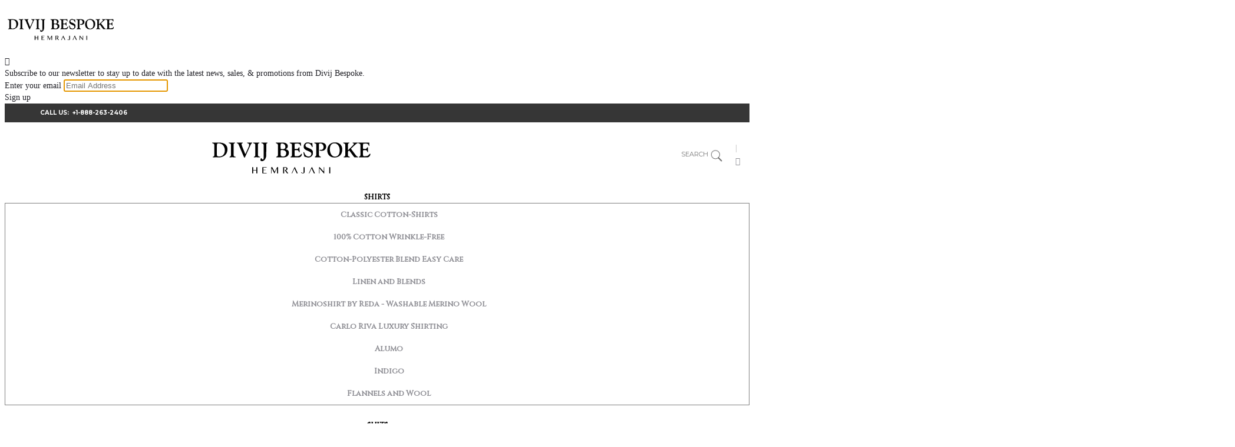

--- FILE ---
content_type: text/html; charset=UTF-8
request_url: https://www.divij.com/shirts/linen-and-blends/soft-blue-hairline-blue-striped
body_size: 139672
content:


<!DOCTYPE html>
<!--  Last Published: Fri Jun 30 2017 16:56:04 GMT+0000 (UTC)  -->
<html data-wf-page="594aefbe83e5eb1f849e7b3f" data-wf-site="57499938eebf8e0a259850f0">
<head>
  <!-- Google tag (gtag.js) -->
  <script async src="https://www.googletagmanager.com/gtag/js?id=G-XV7H0Z7ZP9"></script>
  <script>
    window.dataLayer = window.dataLayer || [];
    function gtag(){dataLayer.push(arguments);}
    gtag('js', new Date());

    gtag('config', 'G-XV7H0Z7ZP9');
  </script>
  <!-- Google tag (gtag.js) -->
  <!-- Google Tag Manager -->
  <script>(function(w,d,s,l,i){w[l]=w[l]||[];w[l].push({'gtm.start':
  new Date().getTime(),event:'gtm.js'});var f=d.getElementsByTagName(s)[0],
  j=d.createElement(s),dl=l!='dataLayer'?'&l='+l:'';j.async=true;j.src=
  'https://www.googletagmanager.com/gtm.js?id='+i+dl;f.parentNode.insertBefore(j,f);
  })(window,document,'script','dataLayer','GTM-TVGQVNKH');</script>
  <!-- End Google Tag Manager -->
  <meta charset="utf-8">
  <title>Soft Blue Hairline Striped | Hemrajani Premium Collection |  Hemrajani</title>
  <meta name="viewport" content="width=device-width, initial-scale=1">
      <meta name="robots" content="noindex,follow">
    <meta name="robots" content="noodp, noydir">


    <meta name="twitter:card" content="summary_large_image" />
<meta name="twitter:site" content="" />
<meta name="twitter:creator" content="" />
<meta name="twitter:title" content="Soft Blue Hairline Striped by Hemrajani Premium Collection" />
<meta name="twitter:description" content="This linen piece, light and breathable, is a suave addition to your summery side of your closet, so you don't have to sacrifice style in order to stay cool. Tuck it into jeans or trousers, or wear it with a linen suit for a very unified look at a casual event or occasion. Expand your collection with these stripes, adding multiple levels of possible pairs, with its relaxing blue adding an aura of sophistication." />
<meta name="twitter:image" content="https://www.divij.com/product_images/h-035707_1_2f.jpg" /><meta name="twitter:description" content="Divij Bespoke is revolutionizing the way men shop. Since our inception we have been providing the highest quality men's custom made suits and custom shirts, foregoing the traditional crowded mall." />
<meta name="twitter:image" content="https://cdn.divij.com/images/Hemrajani_Campaign_016_02.jpg" />    <meta property="og:url"                content="https://www.divij.com/shirts/linen-and-blends/soft-blue-hairline-blue-striped" />
<meta property="og:type"                              content="product.item" />
<meta property="product:retailer_item_id"                              content="H-035707" />
<meta property="product:condition"                              content="new" />
<meta property="product:availability"                              content="in stock" />
<meta property="product:price:amount"                              content="159.00" />
<meta property="product:price:currency"                              content="USD" />
<meta property="og:title"              content="Soft Blue Hairline Striped by Hemrajani Premium Collection" />
<meta property="og:description"        content="This linen piece, light and breathable, is a suave addition to your summery side of your closet, so you don't have to sacrifice style in order to stay cool. Tuck it into jeans or trousers, or wear it with a linen suit for a very unified look at a casual event or occasion. Expand your collection with these stripes, adding multiple levels of possible pairs, with its relaxing blue adding an aura of sophistication." />
<meta property="og:image"              content="https://www.divij.com/product_images/h-035707_1_2f.jpg" />
  <meta name="keywords" content="custom shirts,linen and blends,soft blue hairline blue striped" /><meta name="description" content="This linen piece, light and breathable, is a suave addition to your summery side of your closet, so you don't have to sacrifice style in order to stay cool. Tuck it into jeans or trousers, or wear it with a linen suit for a very unified look at a casual event or occasion. Expand your collection with these stripes, adding multiple levels of possible pairs, with its relaxing blue adding an aura of sophistication." />  <link rel="canonical" href="https://www.divij.com/shirts/linen-and-blends/soft-blue-hairline-blue-striped">    
      <link rel="stylesheet" type="text/css" href="/css/master46.css?v=1768533868">
  
  <link rel="stylesheet" type="text/css" href="https://www.divij.com/css/my_header_new.css">
  <link href="https://maxcdn.bootstrapcdn.com/font-awesome/4.7.0/css/font-awesome.min.css" rel="stylesheet" />
  <script src="https://ajax.googleapis.com/ajax/libs/webfont/1.6.26/webfont.js" type="text/javascript"></script>
  <script type="text/javascript">WebFont.load({  google: {    families: ["Montserrat:100,100italic,200,200italic,300,300italic,400,400italic,500,500italic,600,600italic,700,700italic,800,800italic,900,900italic","Poppins:100,200,300,regular,500,600,700,800,900","Playfair Display:regular,italic,700,700italic,900,900italic","Cinzel:500;600"]  }});</script>

  <script type="text/javascript" src="https://www.divij.com/js/modernizr.js"></script>
  <script type="text/javascript" src="https://www.divij.com/js/jquery.min.js"></script>
    


  <link href="https://www.divij.com/new_homepage_images/favicon.jpg" rel="shortcut icon" type="image/x-icon">
  <link href="https://www.divij.com/images/divij_webclip.png" rel="apple-touch-icon">

<!-- Global site tag (gtag.js) - Google Analytics -->
<script async src="https://www.googletagmanager.com/gtag/js?id=G-DLCY8SBLTS"></script>
<script>
  window.dataLayer = window.dataLayer || [];
  function gtag(){dataLayer.push(arguments);}
  gtag('js', new Date());
  gtag('config', 'G-DLCY8SBLTS');
</script>


<!-- <script>
  function initFreshChat() {
    window.fcWidget.init({
      token: "1ec2a451-a67a-452c-9579-43536bd17feb",
      host: "https://wchat.in.freshchat.com"
    });
  }
  function initialize(i,t){var e;i.getElementById(t)?initFreshChat():((e=i.createElement("script")).id=t,e.async=!0,e.src="https://wchat.in.freshchat.com/js/widget.js",e.onload=initFreshChat,i.head.appendChild(e))}function initiateCall(){initialize(document,"freshchat-js-sdk")}window.addEventListener?window.addEventListener("load",initiateCall,!1):window.attachEvent("load",initiateCall,!1);
</script> -->
<script>

!function(f,b,e,v,n,t,s){if(f.fbq)return;n=f.fbq=function(){n.callMethod?
n.callMethod.apply(n,arguments):n.queue.push(arguments)};if(!f._fbq)f._fbq=n;
n.push=n;n.loaded=!0;n.version='2.0';n.queue=[];t=b.createElement(e);t.async=!0;
t.src=v;s=b.getElementsByTagName(e)[0];s.parentNode.insertBefore(t,s)}(window,
document,'script','https://connect.facebook.net/en_US/fbevents.js');
fbq('init', '1425244957727389'); // Insert your pixel ID here.
fbq('track', 'PageView');
</script>
<noscript><img height="1" width="1" style="display:none"
src="https://www.facebook.com/tr?id=1425244957727389&ev=PageView&noscript=1"
/></noscript>


</head>
<body>
<!-- Google Tag Manager (noscript) -->
<noscript><iframe src="https://www.googletagmanager.com/ns.html?id=GTM-TVGQVNKH"
height="0" width="0" style="display:none;visibility:hidden"></iframe></noscript>
<!-- End Google Tag Manager (noscript) -->
<script>(function(w,d,t,r,u){var f,n,i;w[u]=w[u]||[],f=function(){var o={ti:"5511809"};o.q=w[u],w[u]=new UET(o),w[u].push("pageLoad")},n=d.createElement(t),n.src=r,n.async=1,n.onload=n.onreadystatechange=function(){var s=this.readyState;s&&s!=="loaded"&&s!=="complete"||(f(),n.onload=n.onreadystatechange=null)},i=d.getElementsByTagName(t)[0],i.parentNode.insertBefore(n,i)})(window,document,"script","//bat.bing.com/bat.js","uetq");</script><noscript><img src="//bat.bing.com/action/0?ti=5511809&Ver=2" height="0" width="0" style="display:none; visibility: hidden;" /></noscript>

<style>
  .header-notification{
    width: 100%;
    background-color: lightyellow;
    display: block;
    text-align: center;
    color: black;
  }

  .dropdown-list .dropdown-link, .nav-link .text-block-3 {
    font-family: 'Cinzel', serif;
    font-weight:600;
    }

</style>

<div class="main-flex">
<div id="loadingGif"></div>
  <div class="mycontainer main-flex" id="pjax-container">

<div class="modal-subscribe-background" id="modal-sign-up">
    <div class="modal-subscribe-window">
        <div class="modal-subscribe-wrapper">
            <div class="modal-subscribe-top-block">
                <!-- <div class="modal-subscribe-icon"></div> -->
                <img alt="Custom Suits by Divij Bespoke" class="common-header-desktop-logo-image" src="https://www.divij.com/new_homepage_images/LOGO_FINAL_png.png" width="190">
                <div class="modal-subscribe-close" data-ix="hide-subscribe-modal"></div>
            </div>
            <div class="modal-subscribe-content-block">
                <div class="modal-subscribe-text">Subscribe to our newsletter to stay up to date with the latest news, sales, &amp; promotions from Divij Bespoke.</div>
                <div>
                    <div>
                        <label class="modal-subscribe-label" for="Subscribe-Email" style="font-size:14px;">Enter your email</label>
                        <input class="modal-subscribe-input-field w-input" maxlength="256" type="email" id="email-addr" placeholder="Email Address" autofocus>
                        <div class="acct-warning-message error-message" id="error-div" style="display:none; margin-bottom:20px;">
                            <p class="acct-message-text error-text" style="text-align:center;" id="error-msg"></p>
                        </div>
                        <div class="modal-subscribe-button" id="sign-up-email">
                            <div>Sign up</div>
                        </div>
                    </div>
                </div>
            </div>
        </div>
    </div>
</div>
<div class="modal-interests-background" id="modal-interest" style="display:none;">
    <div class="modal-special-offer-wrapper">
        <div class="modal-special-offer-block">
            <div class="modal-special-offer-close"></div>
            <div class="checkbox-heading modal-special-offer-text thank-you">Thank you!</div>
            <div class="checkbox-heading modal-special-offer-text" style="padding-top:20px;">I am interested in:</div>
            <div>
                <div data-name="Email Form 3" id="email-form-3" name="email-form-3">
                    <div class="modal-special-offer-checkbox w-checkbox w-clearfix">
                        <input class="w-checkbox-input" data-name="Checkbox" id="checkbox" name="business-shirts" type="checkbox">
                        <label class="modal-special-offer-checkbox-text w-form-label" for="checkbox">Business Shirts</label>
                    </div>
                    <div class="modal-special-offer-checkbox w-checkbox w-clearfix">
                        <input class="w-checkbox-input" data-name="Checkbox 2" id="checkbox-2" name="casual-shirts" type="checkbox">
                        <label class="modal-special-offer-checkbox-text w-form-label" for="checkbox-2">Casual / Trendy Shirts</label>
                    </div>
                    <div class="modal-special-offer-checkbox w-checkbox w-clearfix">
                        <input class="w-checkbox-input" data-name="Checkbox 3" id="checkbox-3" name="business-suits" type="checkbox">
                        <label class="modal-special-offer-checkbox-text w-form-label" for="checkbox-3">Business Suits</label>
                    </div>
                    <div class="modal-special-offer-checkbox w-checkbox w-clearfix">
                        <input class="w-checkbox-input" data-name="Checkbox 4" id="checkbox-4" name="stylish-suits" type="checkbox">
                        <label class="modal-special-offer-checkbox-text w-form-label" for="checkbox-4">Stylish Suits</label>
                    </div>
                    <br>
                    <div class="checkbox-heading modal-special-offer-text">Birthday: <strong class="modal-special-offer-subtext">Receive a Gift on Your Special Day!</strong>
                    </div>
                    <div class="modal-special-offer-dropdown-block">
                        <select class="modal-special-offer-dropdown w-select" name="birth-month">
                            <option value="-1">Month</option>
                                                            <option value="1">January</option>
                                                            <option value="2">February</option>
                                                            <option value="3">March</option>
                                                            <option value="4">April</option>
                                                            <option value="5">May</option>
                                                            <option value="6">June</option>
                                                            <option value="7">July</option>
                                                            <option value="8">August</option>
                                                            <option value="9">September</option>
                                                            <option value="10">October</option>
                                                            <option value="11">November</option>
                                                            <option value="12">December</option>
                                                    </select>
                        <select class="day-dropdown modal-special-offer-dropdown w-select" name="birth-day">
                            <option value="-1">Day</option>
                                                            <option value="1">1</option>
                                                            <option value="2">2</option>
                                                            <option value="3">3</option>
                                                            <option value="4">4</option>
                                                            <option value="5">5</option>
                                                            <option value="6">6</option>
                                                            <option value="7">7</option>
                                                            <option value="8">8</option>
                                                            <option value="9">9</option>
                                                            <option value="10">10</option>
                                                            <option value="11">11</option>
                                                            <option value="12">12</option>
                                                            <option value="13">13</option>
                                                            <option value="14">14</option>
                                                            <option value="15">15</option>
                                                            <option value="16">16</option>
                                                            <option value="17">17</option>
                                                            <option value="18">18</option>
                                                            <option value="19">19</option>
                                                            <option value="20">20</option>
                                                            <option value="21">21</option>
                                                            <option value="22">22</option>
                                                            <option value="23">23</option>
                                                            <option value="24">24</option>
                                                            <option value="25">25</option>
                                                            <option value="26">26</option>
                                                            <option value="27">27</option>
                                                            <option value="28">28</option>
                                                            <option value="29">29</option>
                                                            <option value="30">30</option>
                                                            <option value="31">31</option>
                                                    </select>
                        <select class="modal-special-offer-dropdown w-select year-dropdown" name="birth-year">
                            <option value="-1">Year</option>
                                                            <option value="2014">2014</option>
                                                            <option value="2013">2013</option>
                                                            <option value="2012">2012</option>
                                                            <option value="2011">2011</option>
                                                            <option value="2010">2010</option>
                                                            <option value="2009">2009</option>
                                                            <option value="2008">2008</option>
                                                            <option value="2007">2007</option>
                                                            <option value="2006">2006</option>
                                                            <option value="2005">2005</option>
                                                            <option value="2004">2004</option>
                                                            <option value="2003">2003</option>
                                                            <option value="2002">2002</option>
                                                            <option value="2001">2001</option>
                                                            <option value="2000">2000</option>
                                                            <option value="1999">1999</option>
                                                            <option value="1998">1998</option>
                                                            <option value="1997">1997</option>
                                                            <option value="1996">1996</option>
                                                            <option value="1995">1995</option>
                                                            <option value="1994">1994</option>
                                                            <option value="1993">1993</option>
                                                            <option value="1992">1992</option>
                                                            <option value="1991">1991</option>
                                                            <option value="1990">1990</option>
                                                            <option value="1989">1989</option>
                                                            <option value="1988">1988</option>
                                                            <option value="1987">1987</option>
                                                            <option value="1986">1986</option>
                                                            <option value="1985">1985</option>
                                                            <option value="1984">1984</option>
                                                            <option value="1983">1983</option>
                                                            <option value="1982">1982</option>
                                                            <option value="1981">1981</option>
                                                            <option value="1980">1980</option>
                                                            <option value="1979">1979</option>
                                                            <option value="1978">1978</option>
                                                            <option value="1977">1977</option>
                                                            <option value="1976">1976</option>
                                                            <option value="1975">1975</option>
                                                            <option value="1974">1974</option>
                                                            <option value="1973">1973</option>
                                                            <option value="1972">1972</option>
                                                            <option value="1971">1971</option>
                                                            <option value="1970">1970</option>
                                                            <option value="1969">1969</option>
                                                            <option value="1968">1968</option>
                                                            <option value="1967">1967</option>
                                                            <option value="1966">1966</option>
                                                            <option value="1965">1965</option>
                                                            <option value="1964">1964</option>
                                                            <option value="1963">1963</option>
                                                            <option value="1962">1962</option>
                                                            <option value="1961">1961</option>
                                                            <option value="1960">1960</option>
                                                            <option value="1959">1959</option>
                                                            <option value="1958">1958</option>
                                                            <option value="1957">1957</option>
                                                            <option value="1956">1956</option>
                                                            <option value="1955">1955</option>
                                                            <option value="1954">1954</option>
                                                            <option value="1953">1953</option>
                                                            <option value="1952">1952</option>
                                                            <option value="1951">1951</option>
                                                            <option value="1950">1950</option>
                                                            <option value="1949">1949</option>
                                                            <option value="1948">1948</option>
                                                            <option value="1947">1947</option>
                                                            <option value="1946">1946</option>
                                                            <option value="1945">1945</option>
                                                            <option value="1944">1944</option>
                                                            <option value="1943">1943</option>
                                                            <option value="1942">1942</option>
                                                            <option value="1941">1941</option>
                                                            <option value="1940">1940</option>
                                                            <option value="1939">1939</option>
                                                            <option value="1938">1938</option>
                                                            <option value="1937">1937</option>
                                                            <option value="1936">1936</option>
                                                            <option value="1935">1935</option>
                                                            <option value="1934">1934</option>
                                                            <option value="1933">1933</option>
                                                            <option value="1932">1932</option>
                                                            <option value="1931">1931</option>
                                                            <option value="1930">1930</option>
                                                            <option value="1929">1929</option>
                                                            <option value="1928">1928</option>
                                                            <option value="1927">1927</option>
                                                            <option value="1926">1926</option>
                                                            <option value="1925">1925</option>
                                                            <option value="1924">1924</option>
                                                            <option value="1923">1923</option>
                                                            <option value="1922">1922</option>
                                                            <option value="1921">1921</option>
                                                            <option value="1920">1920</option>
                                                            <option value="1919">1919</option>
                                                            <option value="1918">1918</option>
                                                            <option value="1917">1917</option>
                                                            <option value="1916">1916</option>
                                                            <option value="1915">1915</option>
                                                            <option value="1914">1914</option>
                                                            <option value="1913">1913</option>
                                                            <option value="1912">1912</option>
                                                            <option value="1911">1911</option>
                                                            <option value="1910">1910</option>
                                                            <option value="1909">1909</option>
                                                            <option value="1908">1908</option>
                                                            <option value="1907">1907</option>
                                                            <option value="1906">1906</option>
                                                            <option value="1905">1905</option>
                                                            <option value="1904">1904</option>
                                                            <option value="1903">1903</option>
                                                            <option value="1902">1902</option>
                                                            <option value="1901">1901</option>
                                                            <option value="1900">1900</option>
                                                    </select>
                    </div>
                    <a class="modal-special-offer-button w-inline-block" id="interest-submit" href="#">
                        <div>Submit</div>
                    </a>
                </div>
            </div>
        </div>
    </div>
</div>  
<style>
    .text-block-3{
        text-decoration: none;
        font-weight: 600;
    }
    .image-35:hover{
      filter: contrast(150%) !important;
    }
    .image-35:hover{
      cursor:pointer;
    }

    .image-7{
      max-height:none;
      width: none;
    }
    .w-dropdown-list{
      border: 1px solid grey;
    }
    .top-menu-alignment{
      top:-15px !important;
      left: 14px;
    }
    .common-header-desktop-shopping-bag-link {
  position: relative;
  margin-left: 5px;
  top: 3px;
  text-decoration: none;
}
.header-logo-svg{
    min-width: 275px;
}
.footer-logo-svg {
    width: 229px;
}
@media screen and (max-width: 767px){
.header-logo-svg{
        min-width: 180px;
        margin-bottom: 10px;
    }
}
</style>
<body>
  <div class="page-content">
    <div data-collapse="medium" data-animation="default" data-duration="400" role="banner" class="navbar w-nav">
    <div class="nav-top-2">
        <div class="wrapper-3 nav-top-wrapper">
          <div class="nav-top-info-2">
            <div class="nav-top-text-2">Call Us: &nbsp;<a style="color:white;text-decoration:none" href="tel:+1-888-263-2406">+1-888-263-2406</a></div>
          </div>
          <!-- <div class="nav-top-info-2"></div> -->
          <div class="nav-top-text-2" id="logged-name">
           
          </div>
        </div>
      </div>
      <div class="container-5 w-container">
        <div class="div-block w-clearfix">
          <a href="/" aria-current="page" class="brand w-nav-brand w--currents"><img src="https://www.divij.com/new_homepage_images/logo.svg" loading="lazy" alt="" class="image-37 header-logo-svg"></a>
          <div class="top-banner">
          <div class="top-icon-flex">
              <div class="header-nav-search-block">
                <div class="header-nav-search-form-wrapper w-form" style="margin-top: 0px;">
                  <div class="header-nav-search-form" style="">
                    <input type="text" id="Search" name="product-search-text" data-name="Search" maxlength="256" placeholder="SEARCH" class="header-nav-search-field w-input  w-hidden-small"  data-clear-btn="true"><img src="https://www.divij.com/new_homepage_images/search--v1_1search--v1.png" search-button="product-search-button" loading="lazy" alt="" class="image-35 search-through-image hidden-width" data-toggle="search-form" >
                  </div>
                </div>
              </div>
            </div>
            <div class="search-form-wrapper w-hidden-search-desktop">
              <form class="search-form" id="" action="">
                  <div class="input-group">
                    <input type="text" name="product-search-text-mobile" class="search form-control search-mobile" placeholder="SEARCH"
                    style="width: 85%;height: 36px;border: #696666 1px solid;padding-top: 6px;">
                   
                    <span class="input-group-addon search-close" id="basic-addon2"><i class="fa fa-times" aria-hidden="true"
                    style="font-size: 26px;color: #ffffff;border: #696666 1px solid;background-color: #8e8484;
                      padding: 6px;padding-top: 3px;padding-bottom: 5.4px;"></i>
                    </span>
                  </div>
              </form>
            </div>
            <div class="top-icon-flex _5px-space">
              <div data-node-type="commerce-cart-wrapper" data-open-product="" data-wf-cart-type="rightDropdown" data-wf-cart-query="" data-wf-page-link-href-prefix="" class="w-commerce-commercecartwrapper">
              <div class="header-inline-text">    |    </div>
              <a id="bag-num" class="common-header-desktop-shopping-bag-link w-inline-block"
                       href="/shopping-cart">
                        <div class="common-header-desktop-shopping-bag"></div>
                    </a> 

                <div data-node-type="commerce-cart-container-wrapper" style="display:none" class="w-commerce-commercecartcontainerwrapper w-commerce-commercecartcontainerwrapper--cartType-rightDropdown cart-wrapper">
                  <div data-node-type="commerce-cart-container" class="w-commerce-commercecartcontainer cart-container">
                    <div class="w-commerce-commercecartheader">
                      <h4 class="w-commerce-commercecartheading">Your Cart</h4>
                      <a href="#" data-node-type="commerce-cart-close-link" class="w-commerce-commercecartcloselink w-inline-block"><svg width="16px" height="16px" viewbox="0 0 16 16">
                          <g stroke="none" stroke-width="1" fill="none" fill-rule="evenodd">
                            <g fill-rule="nonzero" fill="#333333">
                              <polygon points="6.23223305 8 0.616116524 13.6161165 2.38388348 15.3838835 8 9.76776695 13.6161165 15.3838835 15.3838835 13.6161165 9.76776695 8 15.3838835 2.38388348 13.6161165 0.616116524 8 6.23223305 2.38388348 0.616116524 0.616116524 2.38388348 6.23223305 8"></polygon>
                            </g>
                          </g>
                        </svg></a>
                    </div>
                    <div class="w-commerce-commercecartformwrapper">
                      <form data-node-type="commerce-cart-form" style="display:none" class="w-commerce-commercecartform">
                        <script type="text/x-wf-template" id="wf-template-081a68b8-6f13-49f2-331a-7568daf49a3d"></script>
                        <div class="w-commerce-commercecartlist" data-wf-collection="database.commerceOrder.userItems" data-wf-template-id="wf-template-081a68b8-6f13-49f2-331a-7568daf49a3d"></div>
                        <div class="w-commerce-commercecartfooter">
                          <div class="w-commerce-commercecartlineitem">
                            <div>Subtotal</div>
                            <div class="w-commerce-commercecartordervalue"></div>
                          </div>
                          <div>
                            <div data-node-type="commerce-cart-quick-checkout-actions">
                              <a data-node-type="commerce-cart-apple-pay-button" style="display:none;background-image:-webkit-named-image(apple-pay-logo-white);background-size:100% 50%;background-position:50% 50%;background-repeat:no-repeat" class="w-commerce-commercecartapplepaybutton">
                                <div></div>
                              </a>
                              <a data-node-type="commerce-cart-quick-checkout-button" style="display:none" class="w-commerce-commercecartquickcheckoutbutton"><svg class="w-commerce-commercequickcheckoutgoogleicon" xmlns="http://www.w3.org/2000/svg" xmlns:xlink="http://www.w3.org/1999/xlink" width="16" height="16" viewbox="0 0 16 16">
                                  <defs>
                                    <polygon id="google-mark-a" points="0 .329 3.494 .329 3.494 7.649 0 7.649"></polygon>
                                    <polygon id="google-mark-c" points=".894 0 13.169 0 13.169 6.443 .894 6.443"></polygon>
                                  </defs>
                                  <g fill="none" fill-rule="evenodd">
                                    <path fill="#4285F4" d="M10.5967,12.0469 L10.5967,14.0649 L13.1167,14.0649 C14.6047,12.6759 15.4577,10.6209 15.4577,8.1779 C15.4577,7.6339 15.4137,7.0889 15.3257,6.5559 L7.8887,6.5559 L7.8887,9.6329 L12.1507,9.6329 C11.9767,10.6119 11.4147,11.4899 10.5967,12.0469"></path>
                                    <path fill="#34A853" d="M7.8887,16 C10.0137,16 11.8107,15.289 13.1147,14.067 C13.1147,14.066 13.1157,14.065 13.1167,14.064 L10.5967,12.047 C10.5877,12.053 10.5807,12.061 10.5727,12.067 C9.8607,12.556 8.9507,12.833 7.8887,12.833 C5.8577,12.833 4.1387,11.457 3.4937,9.605 L0.8747,9.605 L0.8747,11.648 C2.2197,14.319 4.9287,16 7.8887,16"></path>
                                    <g transform="translate(0 4)">
                                      <mask id="google-mark-b" fill="#fff">
                                        <use xlink:href="#google-mark-a"></use>
                                      </mask>
                                      <path fill="#FBBC04" d="M3.4639,5.5337 C3.1369,4.5477 3.1359,3.4727 3.4609,2.4757 L3.4639,2.4777 C3.4679,2.4657 3.4749,2.4547 3.4789,2.4427 L3.4939,0.3287 L0.8939,0.3287 C0.8799,0.3577 0.8599,0.3827 0.8459,0.4117 C-0.2821,2.6667 -0.2821,5.3337 0.8459,7.5887 L0.8459,7.5997 C0.8549,7.6167 0.8659,7.6317 0.8749,7.6487 L3.4939,5.6057 C3.4849,5.5807 3.4729,5.5587 3.4639,5.5337" mask="url(#google-mark-b)"></path>
                                    </g>
                                    <mask id="google-mark-d" fill="#fff">
                                      <use xlink:href="#google-mark-c"></use>
                                    </mask>
                                    <path fill="#EA4335" d="M0.894,4.3291 L3.478,6.4431 C4.113,4.5611 5.843,3.1671 7.889,3.1671 C9.018,3.1451 10.102,3.5781 10.912,4.3671 L13.169,2.0781 C11.733,0.7231 9.85,-0.0219 7.889,0.0001 C4.941,0.0001 2.245,1.6791 0.894,4.3291" mask="url(#google-mark-d)"></path>
                                  </g>
                                </svg><svg class="w-commerce-commercequickcheckoutmicrosofticon" xmlns="http://www.w3.org/2000/svg" width="16" height="16" viewbox="0 0 16 16">
                                  <g fill="none" fill-rule="evenodd">
                                    <polygon fill="#F05022" points="7 7 1 7 1 1 7 1"></polygon>
                                    <polygon fill="#7DB902" points="15 7 9 7 9 1 15 1"></polygon>
                                    <polygon fill="#00A4EE" points="7 15 1 15 1 9 7 9"></polygon>
                                    <polygon fill="#FFB700" points="15 15 9 15 9 9 15 9"></polygon>
                                  </g>
                                </svg>
                                <div>Pay with browser</div>
                              </a>
                            </div>
                            <div style="position:relative" data-wf-paypal-button="{&quot;layout&quot;:&quot;horizontal&quot;,&quot;color&quot;:&quot;blue&quot;,&quot;shape&quot;:&quot;rect&quot;,&quot;label&quot;:&quot;checkout&quot;,&quot;tagline&quot;:false}" class="paypal">
                              <div style="position:absolute;top:0;left:0;width:100%;height:100%;opacity:0;z-index:999;cursor:auto"></div>
                            </div>
                            <a href="checkout.html" value="Continue to Checkout" data-node-type="cart-checkout-button" class="w-commerce-commercecartcheckoutbutton button white full w-inline-block" data-loading-text="Hang Tight...">Continue to Checkout</a>
                          </div>
                        </div>
                      </form>
                      <div class="w-commerce-commercecartemptystate">
                        <div>No items found.</div>
                      </div>
                      <div style="display:none" data-node-type="commerce-cart-error" class="w-commerce-commercecarterrorstate">
                        <div class="w-cart-error-msg" data-w-cart-quantity-error="Product is not available in this quantity." data-w-cart-checkout-error="Checkout is disabled on this site." data-w-cart-general-error="Something went wrong when adding this item to the cart." data-w-cart-cart_order_min-error="Cart failed.">Product is not available in this quantity.</div>
                      </div>
                    </div>
                  </div>
                </div>
              </div>
            </div>
          </div>
        </div>
        <div class="menu-button w-nav-button">
          <div class="icon-2 w-icon-nav-menu"></div>
        </div>
        <nav role="navigation" class="nav-menu w-nav-menu">
          <div data-hover="1" data-delay="0" class="w-clearfix w-dropdown">
            <div class="nav-link dropdown w-dropdown-toggle">
              <div class="icon-new w-icon-dropdown-toggle"></div>
              <div class="text-block-3">SHIRTS</div>
            </div>
            <nav class="dropdown-list w-dropdown-list top-menu-alignment">
              <a href="/shirts/cottons" class="dropdown-link">Classic Cotton-Shirts</a>
              <a href="/shirts/pure-cotton-wrinkle-free" class="dropdown-link">100% Cotton Wrinkle-Free</a>
              <a href="/shirts/cotton-polyester-blend-easy-care" class="dropdown-link">Cotton-Polyester Blend Easy Care</a>
              <a href="/shirts/linen-and-blends" class="dropdown-link">Linen and Blends</a>
              <a href="/shirts/reda-100-percent-washable-merino-wool" class="dropdown-link">Merinoshirt by Reda - Washable Merino Wool</a>
              <a href="/shirts/carlo-riva-luxury-shirting" class="dropdown-link">Carlo Riva Luxury Shirting</a>
              <a href="/shirts/cottons/mil-alumo" class="dropdown-link">Alumo</a>
	            <a href="/shirts/indigo" class="dropdown-link">Indigo</a>
              <a href="/shirts/flannels-and-wool" class="dropdown-link">Flannels and Wool</a>
            </nav>
          </div>
          <div data-hover="1" data-delay="0" class="w-clearfix w-dropdown">
            <div class="nav-link dropdown w-dropdown-toggle">
              <div class="icon-new w-icon-dropdown-toggle"></div>
              <div class="text-block-3">Suits</div>
            </div>
            <nav class="dropdown-list w-dropdown-list top-menu-alignment" id="w-dropdown-list-1">
              <a href="/suits/all-year-around" class="dropdown-link">All Season</a>
              <a href="/suits/spring-summer" class="dropdown-link">Spring & Summer</a>
              <a href="/suits/fall-winter-collection" class="dropdown-link">Fall & Winter</a>
              <a href="/tuxedos" class="dropdown-link">Tuxedos</a>
            </nav>
          </div>
          <div data-hover="1" data-delay="0" class="w-clearfix w-dropdown">
            <div class="nav-link dropdown w-dropdown-toggle">
              <div class="icon-new w-icon-dropdown-toggle"></div>
              <div class="text-block-3">Jackets</div>
           </div>
            <nav class="dropdown-list w-dropdown-list top-menu-alignment" id="w-dropdown-list-2">
              <a href="/jackets/all-season" class="dropdown-link">All Season</a>
              <a href="/jackets/spring-summer" class="dropdown-link">Spring & Summer</a>
              <a href="/jackets/fall-winter-collection" class="dropdown-link">Fall & Winter</a>
              <!-- <a href="/products-search/mil-loro-piana?query=Proposte+Giacche" class="dropdown-link">Loro  Piana - Proposte Giacche</a> -->
            </nav>
          </div>
          <div data-hover="1" data-delay="0" class="w-clearfix w-dropdown">
            <div class="nav-link dropdown w-dropdown-toggle">
              <div class="icon-new w-icon-dropdown-toggle"></div>
              <div class="text-block-3">trousers</div>
            </div>
            <nav class="dropdown-list w-dropdown-list top-menu-alignment" id="w-dropdown-list-3">
              <a href="/trousers/all-year-around" class="dropdown-link">All Season</a>
              <a href="/trousers/spring-summer" class="dropdown-link">Spring & Summer</a>
              <a href="/trousers/fall-winter-collection" class="dropdown-link">Fall & Winter</a>
              <!-- <a href="/trousers/heavy-winter" class="dropdown-link">Heavy Winter</a> -->
            </nav>
          </div>

          <div data-hover="1" data-delay="0" class="w-clearfix w-dropdown">
            <div class="nav-link dropdown w-dropdown-toggle">
              <div class="icon-new w-icon-dropdown-toggle"></div>
              <div class="text-block-3">More</div>
            </div>
            <!-- <nav class="dropdown-list w-dropdown-list">
              <a href="/shirt-jacket/all-season" class="dropdown-link">All Season Shirt Jacket</a>
              <a href="/shirt-jacket/spring-summer" class="dropdown-link">Spring & Summer Shirt Jacket</a>
              <a href="/shirt-jacket/fall-winter" class="dropdown-link">Fall & Winter Shirt Jacket</a>
              <a href="/shirt-jacket/heavy-winter" class="dropdown-link">Heavy Winter Shirt Jacket</a>
            </nav> -->
            <nav class="dropdown-list w-dropdown-list top-menu-alignment">
              <a href="/vests/all-year-around" class="dropdown-link">All Season Vest</a>
              <a href="/vests/spring-summer" class="dropdown-link">Spring & Summer Vest</a>
              <a href="/vests/fall-winter-collection" class="dropdown-link">Fall & Winter Vest</a>
              <a href="/topcoats" class="dropdown-link">Topcoats</a>
              <!-- <a href="/vests/heavy-winter" class="dropdown-link">Heavy Winter Vest</a> -->
            </nav>
          </div>

          <div data-hover="" data-delay="0" class="w-clearfix w-dropdown">
            <div class="nav-link dropdown w-dropdown-toggle">
              <div class="text-block-3"><a class="text-block-3" href="/styles">Styles</a></div>
            </div>
          </div>
          <div data-hover="" data-delay="0" class="w-clearfix w-dropdown">
            <div class="nav-link dropdown w-dropdown-toggle">
              <div class="text-block-3"><a class="text-block-3" href="/appointments/list">Schedule a Visit</a></div>
            </div>
          </div>
          <div data-hover="1" data-delay="0" class="w-clearfix w-dropdown">
            <section id="about-us" class="nav-link dropdown w-dropdown-toggle">
              <a href="/about" aria-current="page" class="text-block-3">ABOUT US</a>
              <div class="icon-new w-icon-dropdown-toggle"></div>
            </section>
            <nav class="dropdown-list w-dropdown-list top-menu-alignment">
              <a href="/about#ourprocess" class="dropdown-link">Our Process</a>
              <a href="/about#theshowroom" class="dropdown-link">The Showroom Experience</a>
              <a href="/about#theconstruction" class="dropdown-link">The Construction</a>
              <a href="/about#thesilhouette" class="dropdown-link">The Silhouette Meets The Fit</a>
              <a href="/about#shoulderselection" class="dropdown-link">Shoulder Selections</a>
            </nav>
          </div>
          
          <div data-hover="" data-delay="0" class="w-clearfix w-dropdown">
            <div class="nav-link dropdown w-dropdown-toggle">
              <div class="text-block-3"><a class="text-block-3" href="/contact-us">Contact Us</a></div>
            </div>
          </div>
        
        </nav>
      </div>
  </div>
    <style>
      .navbar{
        border-bottom: 1px solid #b4b4b4;
      }
      a.fa-shopping-cart {
        position: relative;
        font-size: 2em;
        color: grey;
        cursor: pointer;
      }
      span.fa-comment {
        position: absolute;
        font-size: 0.6em;
        top: -4px;
        color: red;
        right: -4px;
      }
      span.shopping_num {
        position: absolute;
        font-size: 0.3em;
        top: 1px;
        color: #fff;
        right: 2px;
      }
    </style>

<div class="main-content">

    <style>
        .fill {
            display: flex;
            justify-content: center;
            align-items: center;
            overflow: hidden
        }

        .fill img {
            flex-shrink: 0;
            min-width: 100%;
            min-height: 100%
        }

        .draping-img {
            margin-top: 100px;
        }

        .product-content-left-heading,.product-content-left-subheading{
            text-transform: none;
        }
    </style>

    <div class="modal-product-question-background" style="display:none;" id="modal-question">
        <div class="modal-product-question-block w-clearfix">
            <div class="modal-product-question-close" data-ix="hide-have-a-question"></div>
            <div id="main-message-div">

            </div>
        </div>
    </div>


    <div class="modal-product-new-size-background" style="display: none" style="transition: all 0.3s ease 0s;">
        <div class="modal-product-new-size-wrapper">
            <div class="modal-product-new-size-block w-clearfix">
                <div class="modal-product-new-size-close" data-ix="hide-new-custom-size-modal"
                     style="transition: all 0.35s ease 0s;">
                </div>
                <h4 class="modal-product-new-size-heading">Create a New Custom Size</h4>
                <p class="modal-product-new-size-text">Hemrajani offers multiple options to help you create your own
                    custom size profile.
                    <br>With every option backed by our Perfect Fit Guarantee.
                    <br>
                    <br>Or <a href="/sign-in?src=/shirts/linen-and-blends/soft-blue-hairline-blue-striped" class="modal-product-new-size-text-link">login</a> for
                    your saved sizes.</p>
                <div class="modal-product-new-size-link-wrapper">
                    <a class="modal-product-new-size-link w-inline-block"
                       href="/measurements/get-measured?type=intelligent-size-profiler&garment-type=1&product_id=1221">
                        <div class="left-column modal-product-new-size-column">
                            <div class="left-icon modal-product-new-size-icon"></div>
                        </div>
                        <div class="center-column modal-product-new-size-column">
                            <div class="modal-product-new-size-text-block">
                                <h5 class="modal-product-new-size-subheading">INTELLIGENT SIZE PROFILER</h5>
                                <div class="modal-product-new-size-line"></div>
                                <p class="modal-product-new-size-text subtext">By using our custom Intelligent Size
                                    Profiler, no tape measuring is necessary and you save the most time.</p>
                            </div>
                        </div>
                    </a>
                    <a class="modal-product-new-size-link w-inline-block"
                       href="/measurements/get-measured?type=best-fitting-garment&garment-type=1&product_id=1221">
                <div class=" left-column modal-product-new-size-column">
                    <div class="left-icon modal-product-new-size-icon"></div>
                </div>
                <div class="center-column modal-product-new-size-column">
                    <div class="modal-product-new-size-text-block">
                        <h5 class="modal-product-new-size-subheading">BEST FITTING GARMENT</h5>
                        <div class="modal-product-new-size-line"></div>
                        <p class="modal-product-new-size-text subtext">Select your best fitting garment, grab a tape
                            measure and follow along with our simple and easy videos.</p>
                    </div>
                </div>
                </a>
                <a class="modal-product-new-size-link w-inline-block"
                   href="/measurements/get-measured?type=measure-body&garment-type=1&product_id=1221">
                    <div class="left-column modal-product-new-size-column">
                        <div class="left-icon measure-body-icon modal-product-new-size-icon"></div>
                    </div>
                    <div class="center-column modal-product-new-size-column">
                        <div class="modal-product-new-size-text-block">
                            <h5 class="modal-product-new-size-subheading">MEASURE BODY</h5>
                            <div class="modal-product-new-size-line"></div>
                            <p class="modal-product-new-size-text subtext">You'll need some help from a friend. Follow
                                along with our simple and easy body measurement videos.</p>
                        </div>
                    </div>
                </a>
                <a class="modal-product-new-size-link w-inline-block"
                   href="/measurements/mail-in-garment/dress-shirt?src=/shirts/linen-and-blends/soft-blue-hairline-blue-striped">
                    <div class="left-column modal-product-new-size-column">
                        <div class="left-icon modal-product-new-size-icon third-icon"></div>
                    </div>
                    <div class="center-column modal-product-new-size-column">
                        <div class="modal-product-new-size-text-block">
                            <h5 class="modal-product-new-size-subheading">MAIL-IN GARMENT</h5>
                            <div class="modal-product-new-size-line"></div>
                            <p class="modal-product-new-size-text subtext">Select your best fitting garment and mail-in
                                your garment to be measured by one of our Master Tailors.</p>
                        </div>
                    </div>
                </a>
                <a class="bottom-link modal-product-new-size-link w-inline-block" href="/appointments/list">
                    <div class="left-column modal-product-new-size-column">
                        <div class="left-icon modal-product-new-size-icon third-icon"></div>
                    </div>
                    <div class="center-column modal-product-new-size-column">
                        <div class="modal-product-new-size-text-block">
                            <h5 class="modal-product-new-size-subheading">SCHEDULE A FITTING</h5>
                            <div class="modal-product-new-size-line"></div>
                            <p class="modal-product-new-size-text subtext">Schedule a fitting with one of our Master
                                Tailors in a city, state, or country near you.</p>
                        </div>
                    </div>
                </a>
            </div>
            <a class="cancel-button modal-product-details-button w-inline-block" data-ix="hide-new-custom-size-modal">
                <div>Cancel</div>
            </a>
        </div>
    </div>
    </div>



    <div class="w-section w-clearfix product-info-section">
    <div class="product-thumbnail-block-right">
        <a class="product-content-thumbnail-block w-clearfix w-inline-block"  href="#">
                    <img class=" product-thumbnail-image-1" id="product-img-0" index="0" type="f" src="https://www.divij.com/product_images/h-035707_1_2_thumbf.jpg" width="100" alt="shirts linen and blends soft blue hairline blue striped">
                    </a><a class="product-content-thumbnail-block w-clearfix w-inline-block"  href="#">
                    <img class="g-image-thumb product-thumbnail-image-more" id="product-img-1" index="1" type="" src="https://www.divij.com/product_images/h-035707_1_3_thumbg.jpg" width="100" alt="shirts linen and blends soft blue hairline blue striped">
                    </a><a class="product-content-thumbnail-block w-clearfix w-inline-block"  href="#">
                    <img class="g-image-thumb product-thumbnail-image-more" id="product-img-2" index="2" type="" src="https://www.divij.com/product_images/h-035707_1_4_thumbg.jpg" width="100" alt="shirts linen and blends soft blue hairline blue striped">
                    </a>    </div>
    <div class="w-clearfix product-content-image-block">
        <div class="product-center-block product-center-block-fabric">
            <div class="product-slideshow swipeshow">
                <ul class="product-unordered-list slides">
                    <!--li class="product-list-item" id="myt-loader">
                        <img class="product-loader-class" id="first_product_image_loader_replace" src="/images/myt_loader.gif" alt="custom tailor shirt fabric">
                    </li-->
                    
                        <li class="slide product-list-item" style="display:inline-block"                            id="product-list-item-0">
                            <div class="fabric-overlay-wrapper">
                                <img class="product-fabric-image" t="p-images" src="https://www.divij.com/product_images/h-035707_1_2fx.jpg" n="h-035707_1_2f.jpg" id="first_product_image"                                     img-name="h-035707_1_2f.jpg"
                                     alt="Soft Blue Hairline Striped by Hemrajani Premium Collection Product Image">
                                                                    <img class="product-ruler-overlay" src="https://www.divij.com/images/myt_ruler.png"
                                         style="transition: opacity 500ms; opacity: 0;"
                                         img-name="h-035707_1_2f.jpg">
                                                            </div>
                        </li>
                    
                        <li class="slide product-list-item"                             id="product-list-item-1">
                            <div class="product-div fill">
                                <img class="product-content-image" t="p-images" src="https://www.divij.com/product_images/h-035707_1_3gx.jpg" n="h-035707_1_3g.jpg"                                     img-name="h-035707_1_3g.jpg"
                                     alt="Soft Blue Hairline Striped by Hemrajani Premium Collection Product Image">
                                                            </div>
                        </li>
                    
                        <li class="slide product-list-item"                             id="product-list-item-2">
                            <div class="product-div fill">
                                <img class="product-content-image" t="p-images" src="https://www.divij.com/product_images/h-035707_1_4gx.jpg" n="h-035707_1_4g.jpg"                                     img-name="h-035707_1_4g.jpg"
                                     alt="Soft Blue Hairline Striped by Hemrajani Premium Collection Product Image">
                                                            </div>
                        </li>
                    
                </ul>
            </div>
            <div class="w-clearfix product-content-overlay-block">
                <a class="product-content-overlay-icon" data-ix="temp-aaron-close-wishlist-overlay" href="#"></a>
                <div class="product-content-overlay-text-block">
                    <div class="product-content-overlay-heading">Added to Wishlist</div>
                    <a class="product-content-overlay-wishlist-link" href="#">View Wishlist</a>
                </div>
            </div>
        </div>

        <div class="product-mobile-thumbnail-block">
            <a class="w-inline-block product-content-mobile-thumbnail-block-first product-content-mobile-thumbnail-link active-mobile-thumbnail" id="mobile-thumbnail" data-index="0"></a><a class="w-inline-block product-content-mobile-thumbnail-link" id="mobile-thumbnail" data-index="1"></a><a class="w-inline-block product-content-mobile-thumbnail-link" id="mobile-thumbnail" data-index="2"></a>
        </div>
    </div>
    <div class="w-clearfix product-content-left-block">
        <div class="category-text-block">
            <a class="category-heading-link no-pjax" href="/shirts/linen-and-blends">Shirts / Linen And Blends</a><div class="category-heading">/</div><a class="category-heading-link no-pjax" href="/shirts/linen-and-blends/hemrajani-premium-collection">Hemrajani Premium Collection</a>

<div class="category-heading">/</div><div class="category-heading">Soft Blue Hairline Striped</div>

        </div>
        <script type="application/ld+json">
                {
                  "@context": "http://schema.org",
                  "@type": "BreadcrumbList",
                  "itemListElement": [{
                    "@type": "ListItem",
                    "position": 1,
                    "item": {
                      "@id": "https://www.divij.com/shirts/linen-and-blends",
                      "name": "Shirts",
                      "image": "https://www.divij.com/product_images/h-037906_1_1.jpg"
                    }
                  },{
                    "@type": "ListItem",
                    "position": 2,
                    "item": {
                      "@id": "https://www.divij.com/shirts/linen-and-blends/hemrajani-premium-collection",
                      "name": "Hemrajani Premium Collection",
                      "image": "https://www.divij.com/product_images/h-037906_1_1.jpg"
                    }
                  },{
                    "@type": "ListItem",
                    "position": 3,
                    "item": {
                      "@id": "https://www.divij.com/shirts/linen-and-blends/soft-blue-hairline-blue-striped",
                      "name": "Soft Blue Hairline Striped",
                      "image": "https://www.divij.com/product_images/h-035707_1_2f.jpg"
                    }
                  }]
                }

        </script>
        
        <script>
                let items = [{
                        "item_id": {"id":"1221","sku":"H-035707","alias_sku":null,"auto_generated_sku":null,"item_type_id":"1","price":"159.00","cost":null,"suggested_price":null,"trousers_price":null,"vest_price":null,"brand":"Hemrajani Premium Collection","sub_title":null,"name":"Soft Blue Hairline Striped","old_name":"Soft Blue Hairline Blue Striped","primary_color_id":"12","secondary_color_id":null,"secondary_color_id_2":null,"secondary_color_id_3":null,"pattern_id":"3","weave_id":"14","composition_1_percentage":"","composition_id":"2","composition_2_percentage":"100","composition":"Linen","composition_3_percentage":"","composition_3":"","ply_id":"1","thread_id":"2","collection_id":null,"also_available_id":null,"description":"This linen piece, light and breathable, is a suave addition to your summery side of your closet, so you don\u0027t have to sacrifice style in order to stay cool. Tuck it into jeans or trousers, or wear it with a linen suit for a very unified look at a casual event or occasion. Expand your collection with these stripes, adding multiple levels of possible pairs, with its relaxing blue adding an aura of sophistication.","meta_description":"This linen piece, light and breathable, is a suave addition to your summery side of your closet, so you don\u0027t have to sacrifice style in order to stay cool. Tuck it into jeans or trousers, or wear it with a linen suit for a very unified look at a casual event or occasion. Expand your collection with these stripes, adding multiple levels of possible pairs, with its relaxing blue adding an aura of sophistication.","details":null,"material_care":null,"weight":"125","book":null,"sizes":null,"url_key":"\/shirts\/linen-and-blends\/soft-blue-hairline-blue-striped","images":"a:3:{i:0;a:3:{s:4:\u0022full\u0022;s:17:\u0022h-035707_1_2f.jpg\u0022;s:5:\u0022thumb\u0022;s:23:\u0022h-035707_1_2_thumbf.jpg\u0022;s:4:\u0022type\u0022;s:1:\u0022f\u0022;}i:1;a:3:{s:4:\u0022full\u0022;s:17:\u0022h-035707_1_3g.jpg\u0022;s:5:\u0022thumb\u0022;s:23:\u0022h-035707_1_3_thumbg.jpg\u0022;s:4:\u0022type\u0022;s:1:\u0022g\u0022;}i:2;a:3:{s:4:\u0022full\u0022;s:17:\u0022h-035707_1_4g.jpg\u0022;s:5:\u0022thumb\u0022;s:23:\u0022h-035707_1_4_thumbg.jpg\u0022;s:4:\u0022type\u0022;s:1:\u0022g\u0022;}}","price_code":"100.00","popularity":"17","opacity":"","sold_out":"0","casual":"0","has_shirt_image":"0","original_price":"139.00","is_active":"1","product_yardage":null,"yardage":"","manufacturer_code":null,"manufacturer_code_alias":null,"can_continue_selling":"0","active_orders":null,"tags":null}.sku,
                        "item_name": {"id":"1221","sku":"H-035707","alias_sku":null,"auto_generated_sku":null,"item_type_id":"1","price":"159.00","cost":null,"suggested_price":null,"trousers_price":null,"vest_price":null,"brand":"Hemrajani Premium Collection","sub_title":null,"name":"Soft Blue Hairline Striped","old_name":"Soft Blue Hairline Blue Striped","primary_color_id":"12","secondary_color_id":null,"secondary_color_id_2":null,"secondary_color_id_3":null,"pattern_id":"3","weave_id":"14","composition_1_percentage":"","composition_id":"2","composition_2_percentage":"100","composition":"Linen","composition_3_percentage":"","composition_3":"","ply_id":"1","thread_id":"2","collection_id":null,"also_available_id":null,"description":"This linen piece, light and breathable, is a suave addition to your summery side of your closet, so you don\u0027t have to sacrifice style in order to stay cool. Tuck it into jeans or trousers, or wear it with a linen suit for a very unified look at a casual event or occasion. Expand your collection with these stripes, adding multiple levels of possible pairs, with its relaxing blue adding an aura of sophistication.","meta_description":"This linen piece, light and breathable, is a suave addition to your summery side of your closet, so you don\u0027t have to sacrifice style in order to stay cool. Tuck it into jeans or trousers, or wear it with a linen suit for a very unified look at a casual event or occasion. Expand your collection with these stripes, adding multiple levels of possible pairs, with its relaxing blue adding an aura of sophistication.","details":null,"material_care":null,"weight":"125","book":null,"sizes":null,"url_key":"\/shirts\/linen-and-blends\/soft-blue-hairline-blue-striped","images":"a:3:{i:0;a:3:{s:4:\u0022full\u0022;s:17:\u0022h-035707_1_2f.jpg\u0022;s:5:\u0022thumb\u0022;s:23:\u0022h-035707_1_2_thumbf.jpg\u0022;s:4:\u0022type\u0022;s:1:\u0022f\u0022;}i:1;a:3:{s:4:\u0022full\u0022;s:17:\u0022h-035707_1_3g.jpg\u0022;s:5:\u0022thumb\u0022;s:23:\u0022h-035707_1_3_thumbg.jpg\u0022;s:4:\u0022type\u0022;s:1:\u0022g\u0022;}i:2;a:3:{s:4:\u0022full\u0022;s:17:\u0022h-035707_1_4g.jpg\u0022;s:5:\u0022thumb\u0022;s:23:\u0022h-035707_1_4_thumbg.jpg\u0022;s:4:\u0022type\u0022;s:1:\u0022g\u0022;}}","price_code":"100.00","popularity":"17","opacity":"","sold_out":"0","casual":"0","has_shirt_image":"0","original_price":"139.00","is_active":"1","product_yardage":null,"yardage":"","manufacturer_code":null,"manufacturer_code_alias":null,"can_continue_selling":"0","active_orders":null,"tags":null}.brand + ' ' + {"id":"1221","sku":"H-035707","alias_sku":null,"auto_generated_sku":null,"item_type_id":"1","price":"159.00","cost":null,"suggested_price":null,"trousers_price":null,"vest_price":null,"brand":"Hemrajani Premium Collection","sub_title":null,"name":"Soft Blue Hairline Striped","old_name":"Soft Blue Hairline Blue Striped","primary_color_id":"12","secondary_color_id":null,"secondary_color_id_2":null,"secondary_color_id_3":null,"pattern_id":"3","weave_id":"14","composition_1_percentage":"","composition_id":"2","composition_2_percentage":"100","composition":"Linen","composition_3_percentage":"","composition_3":"","ply_id":"1","thread_id":"2","collection_id":null,"also_available_id":null,"description":"This linen piece, light and breathable, is a suave addition to your summery side of your closet, so you don\u0027t have to sacrifice style in order to stay cool. Tuck it into jeans or trousers, or wear it with a linen suit for a very unified look at a casual event or occasion. Expand your collection with these stripes, adding multiple levels of possible pairs, with its relaxing blue adding an aura of sophistication.","meta_description":"This linen piece, light and breathable, is a suave addition to your summery side of your closet, so you don\u0027t have to sacrifice style in order to stay cool. Tuck it into jeans or trousers, or wear it with a linen suit for a very unified look at a casual event or occasion. Expand your collection with these stripes, adding multiple levels of possible pairs, with its relaxing blue adding an aura of sophistication.","details":null,"material_care":null,"weight":"125","book":null,"sizes":null,"url_key":"\/shirts\/linen-and-blends\/soft-blue-hairline-blue-striped","images":"a:3:{i:0;a:3:{s:4:\u0022full\u0022;s:17:\u0022h-035707_1_2f.jpg\u0022;s:5:\u0022thumb\u0022;s:23:\u0022h-035707_1_2_thumbf.jpg\u0022;s:4:\u0022type\u0022;s:1:\u0022f\u0022;}i:1;a:3:{s:4:\u0022full\u0022;s:17:\u0022h-035707_1_3g.jpg\u0022;s:5:\u0022thumb\u0022;s:23:\u0022h-035707_1_3_thumbg.jpg\u0022;s:4:\u0022type\u0022;s:1:\u0022g\u0022;}i:2;a:3:{s:4:\u0022full\u0022;s:17:\u0022h-035707_1_4g.jpg\u0022;s:5:\u0022thumb\u0022;s:23:\u0022h-035707_1_4_thumbg.jpg\u0022;s:4:\u0022type\u0022;s:1:\u0022g\u0022;}}","price_code":"100.00","popularity":"17","opacity":"","sold_out":"0","casual":"0","has_shirt_image":"0","original_price":"139.00","is_active":"1","product_yardage":null,"yardage":"","manufacturer_code":null,"manufacturer_code_alias":null,"can_continue_selling":"0","active_orders":null,"tags":null}.name,
                        "index": {"id":"1221","sku":"H-035707","alias_sku":null,"auto_generated_sku":null,"item_type_id":"1","price":"159.00","cost":null,"suggested_price":null,"trousers_price":null,"vest_price":null,"brand":"Hemrajani Premium Collection","sub_title":null,"name":"Soft Blue Hairline Striped","old_name":"Soft Blue Hairline Blue Striped","primary_color_id":"12","secondary_color_id":null,"secondary_color_id_2":null,"secondary_color_id_3":null,"pattern_id":"3","weave_id":"14","composition_1_percentage":"","composition_id":"2","composition_2_percentage":"100","composition":"Linen","composition_3_percentage":"","composition_3":"","ply_id":"1","thread_id":"2","collection_id":null,"also_available_id":null,"description":"This linen piece, light and breathable, is a suave addition to your summery side of your closet, so you don\u0027t have to sacrifice style in order to stay cool. Tuck it into jeans or trousers, or wear it with a linen suit for a very unified look at a casual event or occasion. Expand your collection with these stripes, adding multiple levels of possible pairs, with its relaxing blue adding an aura of sophistication.","meta_description":"This linen piece, light and breathable, is a suave addition to your summery side of your closet, so you don\u0027t have to sacrifice style in order to stay cool. Tuck it into jeans or trousers, or wear it with a linen suit for a very unified look at a casual event or occasion. Expand your collection with these stripes, adding multiple levels of possible pairs, with its relaxing blue adding an aura of sophistication.","details":null,"material_care":null,"weight":"125","book":null,"sizes":null,"url_key":"\/shirts\/linen-and-blends\/soft-blue-hairline-blue-striped","images":"a:3:{i:0;a:3:{s:4:\u0022full\u0022;s:17:\u0022h-035707_1_2f.jpg\u0022;s:5:\u0022thumb\u0022;s:23:\u0022h-035707_1_2_thumbf.jpg\u0022;s:4:\u0022type\u0022;s:1:\u0022f\u0022;}i:1;a:3:{s:4:\u0022full\u0022;s:17:\u0022h-035707_1_3g.jpg\u0022;s:5:\u0022thumb\u0022;s:23:\u0022h-035707_1_3_thumbg.jpg\u0022;s:4:\u0022type\u0022;s:1:\u0022g\u0022;}i:2;a:3:{s:4:\u0022full\u0022;s:17:\u0022h-035707_1_4g.jpg\u0022;s:5:\u0022thumb\u0022;s:23:\u0022h-035707_1_4_thumbg.jpg\u0022;s:4:\u0022type\u0022;s:1:\u0022g\u0022;}}","price_code":"100.00","popularity":"17","opacity":"","sold_out":"0","casual":"0","has_shirt_image":"0","original_price":"139.00","is_active":"1","product_yardage":null,"yardage":"","manufacturer_code":null,"manufacturer_code_alias":null,"can_continue_selling":"0","active_orders":null,"tags":null}.id,
                        "item_brand": {"id":"1221","sku":"H-035707","alias_sku":null,"auto_generated_sku":null,"item_type_id":"1","price":"159.00","cost":null,"suggested_price":null,"trousers_price":null,"vest_price":null,"brand":"Hemrajani Premium Collection","sub_title":null,"name":"Soft Blue Hairline Striped","old_name":"Soft Blue Hairline Blue Striped","primary_color_id":"12","secondary_color_id":null,"secondary_color_id_2":null,"secondary_color_id_3":null,"pattern_id":"3","weave_id":"14","composition_1_percentage":"","composition_id":"2","composition_2_percentage":"100","composition":"Linen","composition_3_percentage":"","composition_3":"","ply_id":"1","thread_id":"2","collection_id":null,"also_available_id":null,"description":"This linen piece, light and breathable, is a suave addition to your summery side of your closet, so you don\u0027t have to sacrifice style in order to stay cool. Tuck it into jeans or trousers, or wear it with a linen suit for a very unified look at a casual event or occasion. Expand your collection with these stripes, adding multiple levels of possible pairs, with its relaxing blue adding an aura of sophistication.","meta_description":"This linen piece, light and breathable, is a suave addition to your summery side of your closet, so you don\u0027t have to sacrifice style in order to stay cool. Tuck it into jeans or trousers, or wear it with a linen suit for a very unified look at a casual event or occasion. Expand your collection with these stripes, adding multiple levels of possible pairs, with its relaxing blue adding an aura of sophistication.","details":null,"material_care":null,"weight":"125","book":null,"sizes":null,"url_key":"\/shirts\/linen-and-blends\/soft-blue-hairline-blue-striped","images":"a:3:{i:0;a:3:{s:4:\u0022full\u0022;s:17:\u0022h-035707_1_2f.jpg\u0022;s:5:\u0022thumb\u0022;s:23:\u0022h-035707_1_2_thumbf.jpg\u0022;s:4:\u0022type\u0022;s:1:\u0022f\u0022;}i:1;a:3:{s:4:\u0022full\u0022;s:17:\u0022h-035707_1_3g.jpg\u0022;s:5:\u0022thumb\u0022;s:23:\u0022h-035707_1_3_thumbg.jpg\u0022;s:4:\u0022type\u0022;s:1:\u0022g\u0022;}i:2;a:3:{s:4:\u0022full\u0022;s:17:\u0022h-035707_1_4g.jpg\u0022;s:5:\u0022thumb\u0022;s:23:\u0022h-035707_1_4_thumbg.jpg\u0022;s:4:\u0022type\u0022;s:1:\u0022g\u0022;}}","price_code":"100.00","popularity":"17","opacity":"","sold_out":"0","casual":"0","has_shirt_image":"0","original_price":"139.00","is_active":"1","product_yardage":null,"yardage":"","manufacturer_code":null,"manufacturer_code_alias":null,"can_continue_selling":"0","active_orders":null,"tags":null}.brand,
                        "item_category": {"id":"1221","sku":"H-035707","alias_sku":null,"auto_generated_sku":null,"item_type_id":"1","price":"159.00","cost":null,"suggested_price":null,"trousers_price":null,"vest_price":null,"brand":"Hemrajani Premium Collection","sub_title":null,"name":"Soft Blue Hairline Striped","old_name":"Soft Blue Hairline Blue Striped","primary_color_id":"12","secondary_color_id":null,"secondary_color_id_2":null,"secondary_color_id_3":null,"pattern_id":"3","weave_id":"14","composition_1_percentage":"","composition_id":"2","composition_2_percentage":"100","composition":"Linen","composition_3_percentage":"","composition_3":"","ply_id":"1","thread_id":"2","collection_id":null,"also_available_id":null,"description":"This linen piece, light and breathable, is a suave addition to your summery side of your closet, so you don\u0027t have to sacrifice style in order to stay cool. Tuck it into jeans or trousers, or wear it with a linen suit for a very unified look at a casual event or occasion. Expand your collection with these stripes, adding multiple levels of possible pairs, with its relaxing blue adding an aura of sophistication.","meta_description":"This linen piece, light and breathable, is a suave addition to your summery side of your closet, so you don\u0027t have to sacrifice style in order to stay cool. Tuck it into jeans or trousers, or wear it with a linen suit for a very unified look at a casual event or occasion. Expand your collection with these stripes, adding multiple levels of possible pairs, with its relaxing blue adding an aura of sophistication.","details":null,"material_care":null,"weight":"125","book":null,"sizes":null,"url_key":"\/shirts\/linen-and-blends\/soft-blue-hairline-blue-striped","images":"a:3:{i:0;a:3:{s:4:\u0022full\u0022;s:17:\u0022h-035707_1_2f.jpg\u0022;s:5:\u0022thumb\u0022;s:23:\u0022h-035707_1_2_thumbf.jpg\u0022;s:4:\u0022type\u0022;s:1:\u0022f\u0022;}i:1;a:3:{s:4:\u0022full\u0022;s:17:\u0022h-035707_1_3g.jpg\u0022;s:5:\u0022thumb\u0022;s:23:\u0022h-035707_1_3_thumbg.jpg\u0022;s:4:\u0022type\u0022;s:1:\u0022g\u0022;}i:2;a:3:{s:4:\u0022full\u0022;s:17:\u0022h-035707_1_4g.jpg\u0022;s:5:\u0022thumb\u0022;s:23:\u0022h-035707_1_4_thumbg.jpg\u0022;s:4:\u0022type\u0022;s:1:\u0022g\u0022;}}","price_code":"100.00","popularity":"17","opacity":"","sold_out":"0","casual":"0","has_shirt_image":"0","original_price":"139.00","is_active":"1","product_yardage":null,"yardage":"","manufacturer_code":null,"manufacturer_code_alias":null,"can_continue_selling":"0","active_orders":null,"tags":null}.category_id,
                        "item_category2": {"id":"1221","sku":"H-035707","alias_sku":null,"auto_generated_sku":null,"item_type_id":"1","price":"159.00","cost":null,"suggested_price":null,"trousers_price":null,"vest_price":null,"brand":"Hemrajani Premium Collection","sub_title":null,"name":"Soft Blue Hairline Striped","old_name":"Soft Blue Hairline Blue Striped","primary_color_id":"12","secondary_color_id":null,"secondary_color_id_2":null,"secondary_color_id_3":null,"pattern_id":"3","weave_id":"14","composition_1_percentage":"","composition_id":"2","composition_2_percentage":"100","composition":"Linen","composition_3_percentage":"","composition_3":"","ply_id":"1","thread_id":"2","collection_id":null,"also_available_id":null,"description":"This linen piece, light and breathable, is a suave addition to your summery side of your closet, so you don\u0027t have to sacrifice style in order to stay cool. Tuck it into jeans or trousers, or wear it with a linen suit for a very unified look at a casual event or occasion. Expand your collection with these stripes, adding multiple levels of possible pairs, with its relaxing blue adding an aura of sophistication.","meta_description":"This linen piece, light and breathable, is a suave addition to your summery side of your closet, so you don\u0027t have to sacrifice style in order to stay cool. Tuck it into jeans or trousers, or wear it with a linen suit for a very unified look at a casual event or occasion. Expand your collection with these stripes, adding multiple levels of possible pairs, with its relaxing blue adding an aura of sophistication.","details":null,"material_care":null,"weight":"125","book":null,"sizes":null,"url_key":"\/shirts\/linen-and-blends\/soft-blue-hairline-blue-striped","images":"a:3:{i:0;a:3:{s:4:\u0022full\u0022;s:17:\u0022h-035707_1_2f.jpg\u0022;s:5:\u0022thumb\u0022;s:23:\u0022h-035707_1_2_thumbf.jpg\u0022;s:4:\u0022type\u0022;s:1:\u0022f\u0022;}i:1;a:3:{s:4:\u0022full\u0022;s:17:\u0022h-035707_1_3g.jpg\u0022;s:5:\u0022thumb\u0022;s:23:\u0022h-035707_1_3_thumbg.jpg\u0022;s:4:\u0022type\u0022;s:1:\u0022g\u0022;}i:2;a:3:{s:4:\u0022full\u0022;s:17:\u0022h-035707_1_4g.jpg\u0022;s:5:\u0022thumb\u0022;s:23:\u0022h-035707_1_4_thumbg.jpg\u0022;s:4:\u0022type\u0022;s:1:\u0022g\u0022;}}","price_code":"100.00","popularity":"17","opacity":"","sold_out":"0","casual":"0","has_shirt_image":"0","original_price":"139.00","is_active":"1","product_yardage":null,"yardage":"","manufacturer_code":null,"manufacturer_code_alias":null,"can_continue_selling":"0","active_orders":null,"tags":null}.collection_id,
                        "item_list_id": {"id":"1221","sku":"H-035707","alias_sku":null,"auto_generated_sku":null,"item_type_id":"1","price":"159.00","cost":null,"suggested_price":null,"trousers_price":null,"vest_price":null,"brand":"Hemrajani Premium Collection","sub_title":null,"name":"Soft Blue Hairline Striped","old_name":"Soft Blue Hairline Blue Striped","primary_color_id":"12","secondary_color_id":null,"secondary_color_id_2":null,"secondary_color_id_3":null,"pattern_id":"3","weave_id":"14","composition_1_percentage":"","composition_id":"2","composition_2_percentage":"100","composition":"Linen","composition_3_percentage":"","composition_3":"","ply_id":"1","thread_id":"2","collection_id":null,"also_available_id":null,"description":"This linen piece, light and breathable, is a suave addition to your summery side of your closet, so you don\u0027t have to sacrifice style in order to stay cool. Tuck it into jeans or trousers, or wear it with a linen suit for a very unified look at a casual event or occasion. Expand your collection with these stripes, adding multiple levels of possible pairs, with its relaxing blue adding an aura of sophistication.","meta_description":"This linen piece, light and breathable, is a suave addition to your summery side of your closet, so you don\u0027t have to sacrifice style in order to stay cool. Tuck it into jeans or trousers, or wear it with a linen suit for a very unified look at a casual event or occasion. Expand your collection with these stripes, adding multiple levels of possible pairs, with its relaxing blue adding an aura of sophistication.","details":null,"material_care":null,"weight":"125","book":null,"sizes":null,"url_key":"\/shirts\/linen-and-blends\/soft-blue-hairline-blue-striped","images":"a:3:{i:0;a:3:{s:4:\u0022full\u0022;s:17:\u0022h-035707_1_2f.jpg\u0022;s:5:\u0022thumb\u0022;s:23:\u0022h-035707_1_2_thumbf.jpg\u0022;s:4:\u0022type\u0022;s:1:\u0022f\u0022;}i:1;a:3:{s:4:\u0022full\u0022;s:17:\u0022h-035707_1_3g.jpg\u0022;s:5:\u0022thumb\u0022;s:23:\u0022h-035707_1_3_thumbg.jpg\u0022;s:4:\u0022type\u0022;s:1:\u0022g\u0022;}i:2;a:3:{s:4:\u0022full\u0022;s:17:\u0022h-035707_1_4g.jpg\u0022;s:5:\u0022thumb\u0022;s:23:\u0022h-035707_1_4_thumbg.jpg\u0022;s:4:\u0022type\u0022;s:1:\u0022g\u0022;}}","price_code":"100.00","popularity":"17","opacity":"","sold_out":"0","casual":"0","has_shirt_image":"0","original_price":"139.00","is_active":"1","product_yardage":null,"yardage":"","manufacturer_code":null,"manufacturer_code_alias":null,"can_continue_selling":"0","active_orders":null,"tags":null}.item_type_id,
                        "price": parseFloat({"id":"1221","sku":"H-035707","alias_sku":null,"auto_generated_sku":null,"item_type_id":"1","price":"159.00","cost":null,"suggested_price":null,"trousers_price":null,"vest_price":null,"brand":"Hemrajani Premium Collection","sub_title":null,"name":"Soft Blue Hairline Striped","old_name":"Soft Blue Hairline Blue Striped","primary_color_id":"12","secondary_color_id":null,"secondary_color_id_2":null,"secondary_color_id_3":null,"pattern_id":"3","weave_id":"14","composition_1_percentage":"","composition_id":"2","composition_2_percentage":"100","composition":"Linen","composition_3_percentage":"","composition_3":"","ply_id":"1","thread_id":"2","collection_id":null,"also_available_id":null,"description":"This linen piece, light and breathable, is a suave addition to your summery side of your closet, so you don\u0027t have to sacrifice style in order to stay cool. Tuck it into jeans or trousers, or wear it with a linen suit for a very unified look at a casual event or occasion. Expand your collection with these stripes, adding multiple levels of possible pairs, with its relaxing blue adding an aura of sophistication.","meta_description":"This linen piece, light and breathable, is a suave addition to your summery side of your closet, so you don\u0027t have to sacrifice style in order to stay cool. Tuck it into jeans or trousers, or wear it with a linen suit for a very unified look at a casual event or occasion. Expand your collection with these stripes, adding multiple levels of possible pairs, with its relaxing blue adding an aura of sophistication.","details":null,"material_care":null,"weight":"125","book":null,"sizes":null,"url_key":"\/shirts\/linen-and-blends\/soft-blue-hairline-blue-striped","images":"a:3:{i:0;a:3:{s:4:\u0022full\u0022;s:17:\u0022h-035707_1_2f.jpg\u0022;s:5:\u0022thumb\u0022;s:23:\u0022h-035707_1_2_thumbf.jpg\u0022;s:4:\u0022type\u0022;s:1:\u0022f\u0022;}i:1;a:3:{s:4:\u0022full\u0022;s:17:\u0022h-035707_1_3g.jpg\u0022;s:5:\u0022thumb\u0022;s:23:\u0022h-035707_1_3_thumbg.jpg\u0022;s:4:\u0022type\u0022;s:1:\u0022g\u0022;}i:2;a:3:{s:4:\u0022full\u0022;s:17:\u0022h-035707_1_4g.jpg\u0022;s:5:\u0022thumb\u0022;s:23:\u0022h-035707_1_4_thumbg.jpg\u0022;s:4:\u0022type\u0022;s:1:\u0022g\u0022;}}","price_code":"100.00","popularity":"17","opacity":"","sold_out":"0","casual":"0","has_shirt_image":"0","original_price":"139.00","is_active":"1","product_yardage":null,"yardage":"","manufacturer_code":null,"manufacturer_code_alias":null,"can_continue_selling":"0","active_orders":null,"tags":null}.price)
                    }];
                gtag('event', 'view_item', {items: items});
            </script>
        <div class="product-info-left">
            <h1 class="product-content-left-heading">Soft Blue Hairline Striped</h1>
                        <div class="product-content-left-subheading">Hemrajani Premium Collection<br>$159.00</div>
                        <div class="product-content-left-subheading"><span class="product-content-left-subheading">SKU:  </span><span class="product-content-left-info">035707</span></div>
            <div class="product-content-left-color-heading">Color &nbsp;</div>
            <div class="product-content-left-color-text">
                Blue            </div>
        </div>


        <div class="product-content-size-link-block" id="new_custom_size" style="display: none">
            <a class="product-content-new-size-link w-inline-block" data-ix="new-custom-size-modal-open" href="#">
                <div>Create a NEW custom size</div>
            </a>
        </div>


                                    <div class="w-dropdown w-clearfix product-quantity-drop" data-delay="0">
                    <div class="w-dropdown-toggle product-quantity-dropdown">
                        <div class="w-clearfix product-quantity-dropdown-text" id="quantity" value="1">quantity: 1<span
                                    class="product-quantity-down-arrow"></span>
                        </div>
                    </div>
                    <nav class="w-dropdown-list product-quantity-dropdown-list" id="quantity-dropdown-value">
                        <a class="w-dropdown-link product-quantity-dropdown-dropdown-link" href="#">1</a><a class="w-dropdown-link product-quantity-dropdown-dropdown-link" href="#">2</a><a class="w-dropdown-link product-quantity-dropdown-dropdown-link" href="#">3</a><a class="w-dropdown-link product-quantity-dropdown-dropdown-link" href="#">4</a><a class="w-dropdown-link product-quantity-dropdown-dropdown-link" href="#">5</a><a class="w-dropdown-link product-quantity-dropdown-dropdown-link" href="#">6</a><a class="w-dropdown-link product-quantity-dropdown-dropdown-link" href="#">7</a><a class="w-dropdown-link product-quantity-dropdown-dropdown-link" href="#">8</a><a class="w-dropdown-link product-quantity-dropdown-dropdown-link" href="#">9</a><a class="w-dropdown-link product-quantity-dropdown-dropdown-link" href="#">10</a><a class="w-dropdown-link product-quantity-dropdown-dropdown-link" href="#">11</a><a class="w-dropdown-link product-quantity-dropdown-dropdown-link" href="#">12</a><a class="w-dropdown-link product-quantity-dropdown-dropdown-link" href="#">13</a><a class="w-dropdown-link product-quantity-dropdown-dropdown-link" href="#">14</a><a class="w-dropdown-link product-quantity-dropdown-dropdown-link" href="#">15</a><a class="w-dropdown-link product-quantity-dropdown-dropdown-link" href="#">16</a><a class="w-dropdown-link product-quantity-dropdown-dropdown-link" href="#">17</a><a class="w-dropdown-link product-quantity-dropdown-dropdown-link" href="#">18</a><a class="w-dropdown-link product-quantity-dropdown-dropdown-link" href="#">19</a><a class="w-dropdown-link product-quantity-dropdown-dropdown-link" href="#">20</a>                    </nav>
                </div>

                
                <a class="product-customize-button w-button"
                   id="buy-now-button">                    CUSTOMIZE</a>
                <a class="product-wishlist-link test w-inline-block" href="#" id="add-to-wishlist">
                    <div class="product-wishlist-link-text">Add to Wishlist &amp; Style Later</div>
                </a>

                <div class="product-info-subtext-block">
                    <div class="product-info-subtext">Complimentary Shipping on Orders Over $200</div>
                    <div class="last product-info-subtext">Our Perfect
                        <br>Fit Guarantee
                    </div>
                </div>

                <div class="product-info-bottom-block w-clearfix">
                    <div class="product-fabric-view-ruler ruler-active"
                         id="product-fabric-ruler" data-ix="ruler-overlay"
                         style="transition: all 0.35s ease 0s;">
                    </div>
                </div>
            
        
        <div class="info-link-block product-info-bottom-block">
            <a class="product-content-link w-inline-block" href="#" id="ask-button">
                <div></div>
                <div class="product-content-link-text">Ask</div>
            </a>
            <a class="product-content-link w-inline-block"
               href="https://www.facebook.com/sharer/sharer.php?u=https%3A%2F%2Fwww.divij.com%2Fshirts%2Flinen-and-blends%2Fsoft-blue-hairline-blue-striped"
               target="_blank">
                <div></div>
                <div class="product-content-link-text">Share</div>
            </a>
            <a class="product-content-link w-inline-block"
               href="https://twitter.com/home?status=Check%20out%20this%20My%20Tailor%20Soft+Blue+Hairline+Striped"
               target="_blank">
                <div></div>
                <div class="product-content-link-text">Tweet</div>
            </a>
        </div>
    </div>
    <div class="w-section product-bottom-section">
        <div class="w-container product-bottom-container">
            <div class="w-clearfix product-content-bottom-block">

                                    <div class="product-content-right-description test">
                        <h5 class="product-content-right-heading">Description</h5>
                        <p class="main-content product-content-right-details">This linen piece, light and breathable, is a suave addition to your summery side of your closet, so you don't have to sacrifice style in order to stay cool. Tuck it into jeans or trousers, or wear it with a linen suit for a very unified look at a casual event or occasion. Expand your collection with these stripes, adding multiple levels of possible pairs, with its relaxing blue adding an aura of sophistication.</p>
                    </div>
                
                

                <div class="product-content-left-description w-clearfix">
                    <div class="product-content-specifics-column-1 test">
                        
                    <h5 class="product-content-right-heading specifics">Color</h5>
                    <p class="product-content-right-details">Blue</p>
                
                    <h5 class="product-content-right-heading specifics">Weave</h5>
                    <p class="product-content-right-details">Plain</p>
                                    </div>
                    <div class="product-content-specifics-column-1 test">
                        
                    <h5 class="product-content-right-heading specifics">Thread Count</h5>
                    <p class="product-content-right-details">120</p>
                
                    <h5 class="product-content-right-heading specifics">Weight</h5>
                    <p class="product-content-right-details">125 g/m<sup>2</sup></p>
                                    </div>
                    <div class="product-content-specifics-column-2 test">
                        
                    <h5 class="product-content-right-heading specifics">Fabric Composition</h5>
                    <p class="product-content-right-details">% Linen, 100% Linen </p>
                
                    <h5 class="product-content-right-heading specifics">Pattern</h5>
                    <p class="product-content-right-details">Striped</p>
                                    </div>
                </div>

            </div>
        </div>
    </div>
    <script type="application/ld+json">
    {
      "@context": "http://www.schema.org",
      "@type": "product",
      "brand": "Hemrajani Premium Collection",
      "name": "Soft Blue Hairline Striped",
      "image": "https://www.divij.com/product_images/h-035707_1_2f.jpg",
      "description": "This linen piece, light and breathable, is a suave addition to your summery side of your closet, so you don't have to sacrifice style in order to stay cool. Tuck it into jeans or trousers, or wear it with a linen suit for a very unified look at a casual event or occasion. Expand your collection with these stripes, adding multiple levels of possible pairs, with its relaxing blue adding an aura of sophistication."} 
 </script>    

            <div class="product-bottom-section-line"></div>
        <div class="product-review-wrapper">
            <h5 class="product-review-heading">Customer Reviews</h5>
            <div class="product-review-top-block">
                <div class="no-customer-review product-review-heading-block secondary-heading-block">
                    <div class="product-review-heading-text secondary-heading-subtext">There are no customer reviews
                        yet.
                    </div>
                </div>
            </div>
            <a class="customer-reviews-button update-measurements-button w-inline-block"
               href="/my-account/order-history/review">
                <div>Write a review for a
                    <br>recent purchase
                </div>
            </a>
        </div>
    

            <div class="product-bottom-section-line"></div>
        <h5 class="why-mytailor-product-heading">The Anatomy of Hemrajani Custom Shirt</h5>
        <div class="why-mytailor-product-block">
            <div class="why-mytailor-product-text-block">
                <div class="why-mytailor-product-icon"></div>
                <div class="why-mytailor-product-subheading">True Mother of Pearl Buttons</div>
                <div class="why-mytailor-product-text">All of our shirts include
                    <br> the added luxury of round mother
                    <br>of pearl buttons, complimentary.
                    <br> No upgrades required.
                </div>
            </div>
            <div class="why-mytailor-product-text-block">
                <div class="why-mytailor-product-icon"></div>
                <div class="why-mytailor-product-subheading">Our Perfect Fit Promise</div>
                <div class="why-mytailor-product-text">It’s quite simple: We guarantee a perfect fit
                    <br>because of the precise measurement process.
                    <br>Order.&nbsp; We ship.&nbsp;You try it on.
                    <br> The fit is typically perfect the first go around,
                    <br>but if for any reason it isn’t,
                    <br> contact us and we'll alter&nbsp;or remake your shirt
                    <br>at no additional cost.
                </div>
            </div>
            <div class="last why-mytailor-product-text-block">
                <div class="why-mytailor-product-icon"></div>
                <div class="why-mytailor-product-subheading">Hand Turned Collars</div>
                <div class="why-mytailor-product-text">During our construction process
                    <br>your collars are hand-turned for
                    <br>longevity and a circular shape not achievable
                    <br>by machine.
                </div>
            </div>
        </div>
    

    <div id="previously_viewed_items"></div>

    <div class="w-section product-detail-zoom product-detail-zoom-detail-shot" style="display:none;" id="zoom-img-div">
        <a class="w-inline-block product-detail-close-link" href="#">
            <div></div>
        </a>
        <div class="product-detail-center-block shirt-detail">
            <img zoom-img="h-035707_1_2f.jpg"
                 class="product-zoom-image " src=" https://www.divij.com/product_images/h-035707_1_2f.jpg            ">
            
                <div >
                    <img zoom-img="h-035707_1_3g.jpg"
                         class="product-zoom-image   g-image-zoom" style="padding-top:50px;" src="https://www.divij.com/product_images/h-035707_1_3g.jpg                    ">
                </div>

            
                <div >
                    <img zoom-img="h-035707_1_4g.jpg"
                         class="product-zoom-image   g-image-zoom" style="padding-top:50px;" src="https://www.divij.com/product_images/h-035707_1_4g.jpg                    ">
                </div>

                    </div>
    </div>

    </div>

<div class="section-2 footer-section">
  <div class="sub-footer">
    <div class="container-2">
      <div class="algin-center-2">
        <div class="container-3 w-container">
          <div class="center-content">
            <a href="#" class="brand-2 footer w-nav-brand"><img src="https://www.divij.com/new_homepage_images/logo-footer.svg" loading="lazy" alt="" class="image-7 footer-logo-svg"></a>
            <p class="about-pompeo-text center">OUR SUITS ARE DESIGNED TO PROVIDE TIMELESS LOOKS FOR THE GENTLEMEN OF TODAY</p>
          </div>
          <div class="columns-2 w-row">
            <div class="column-3 w-col w-col-4">
              <div class="footer-content-block padding"><img src="https://www.divij.com/new_homepage_images/icons8-secured-letter-80-1_1icons8-secured-letter-80.png" width="40" alt="" class="image-43">
                <p class="about-pompeo-text center">
                  <a href="mailto:info@divij.com" class="link-5">info@divij.com</a>
                </p>
              </div>
            </div>
            <div class="column-5 w-col w-col-4">
              <div class="footer-content-block padding"><img src="https://www.divij.com/new_homepage_images/icons8-marker-80-1_1icons8-marker-80.png" width="40" alt="" class="image-41">
                <p class="about-pompeo-text center">940 S Coast Drive, Ste. 240,Costa Mesa, CA 92626</p>
              </div>
            </div>
            <div class="column-5 w-col w-col-4">
              <div class="footer-content-block padding"><img src="https://www.divij.com/new_homepage_images/icons8-ringer-volume-80_1icons8-ringer-volume-80.png" width="40" alt="" class="image-42">
                <p class="about-pompeo-text center">
                  <a href="tel:+1-888-263-2406" class="link-5">+1-888-263-2406</a>
                </p>
              </div>
            </div>
          </div>
          <div class="sub-footer">
            <div class="container-2"></div>
          </div>
        </div>
      </div>
    </div>
  </div>
</div>
</div>


  </div>
  </div>
      <script type="text/javascript" src="/js/master46.js?v=1768533868"></script>
    <!-- <script src="https://www.divij.com/new_homepage_js/webflow.js" type="text/javascript"></script> -->
  <script>
    $(document).on('ready pjax:end', function() {
        bind_us_state();
        increase_page_count();
        insert_nav_info();
        $('[data-ix="mobile-search-bar"]').on('click', function() {
            $('[data-name="Mobile Search"]').focus();
        });
        $('#mobile-search').keyup(function(e) {
            if(e.keyCode == 13 && $(this).val().trim() != '') {
                window.location.href = '/products-search?query='+$("[name=product-search-text-mobile]").val().trim()+'&search';
            }
        });
        $("[name=product-search-text-mobile]").keyup(function(e) {
          if (e.keyCode == 13 && $(this).val().trim() != '') {
            window.location.href = '/products-search?query=' + $("[name=product-search-text-mobile]").val().trim();
          }
        });

        $("[name=product-search-text]").keyup(function(e){
            if(e.keyCode == 13 && $(this).val().trim() != '') {
                window.location.href = '/products-search?query='+$("[name=product-search-text]").val().trim()+'&search';
            }
        });
        bindOnce("[search-button=product-search-button]", 'click', function() {
          $('.search-form-wrapper').toggleClass('open');
              $('.search-form-wrapper .search').focus();
              $('html').toggleClass('search-form-open');
        
              $('[data-toggle=search-form-close]').click(function() {
                $('.search-form-wrapper').removeClass('open');
                $('html').removeClass('search-form-open');
              });
              $('.search-form-wrapper .search').keypress(function( event ) {
                if($(this).val() == "Search") $(this).val("");
              });
              
              $('.search-close').click(function(event) {
                $('.search-form-wrapper').removeClass('open');
                $('html').removeClass('search-form-open');
              });
            if($("[name=product-search-text]").val().trim() != '') {
                window.location.href = '/products-search?query='+$("[name=product-search-text]").val().trim()+'&search';
              } else if ($("[name=product-search-text-mobile]").val().trim() != '') {
              window.location.href = '/products-search?query=' + $("[name=product-search-text-mobile]").val().trim();
            } else {
               $("[name=product-search-text]").focus();
            }
        });
        function sign_up_email_post() {
            $('#error-msg').html('');
            $('#error-div').hide();
            $('#email-addr').removeClass('input_error');

            var post_variables = {
                'email' : $('#email-addr').val()
            };
            $.post('/home/sign-up-email-post', post_variables, function(data) {
                data = $.parseJSON(data);
                if (data.success) {
                    $('#modal-sign-up').fadeOut('fast', function() {
                        $('#modal-interest').attr("interest-attr", data.interest_attr);
                        $('#modal-interest').fadeIn('fast');
                    });
                } else {
                    $('#email-addr').addClass('input_error');
                    $('#error-msg').html(data.msg);
                    $('#error-div').slideDown();
                }
            });
        }

        function bind_email_keyup() {
            bindOnce('#email-addr', 'keyup', function(e) {
                $(this).removeClass('input_error');
                if (e.keyCode == 13) {
                    sign_up_email_post();
                }
            });
        }

        function sign_up_submit() {
            bindOnce('#sign-up-email', 'click', function() {
                sign_up_email_post();
            });
        }
        function bind_us_state() {
          var country = $('[name="country"]').val();
          
          if(country == 'US'){
            $('.us_states').show();
            $('.us_states').prop("disabled", false); 
            $('.oth_states').hide();
          }
           bindOnce('#country', 'change', function() {
            var country = $('[name="country"]').val();
            if(country == 'US'){
                
              $('.us_states').show();
              $('.us_states').prop("disabled", false); 
              $('.oth_states').hide();
            }else{
              $('.oth_states').show();
              $('.us_states').hide();
              $('.us_states').prop("disabled", true); 
            }
         
          });
          
        }
        function bind_submit_interest() {
            bindOnce('#interest-submit', 'click', function() {
                var post_variables = {
                    'interest_attr' : $('#modal-interest').attr('interest-attr'),
                    'business_shirts' : $('[name="business-shirts"]').prop('checked'),
                    'casual_shirts' : $('[name="casual-shirts"]').prop('checked'),
                    'business_suits' : $('[name="business-suits"]').prop('checked'),
                    'stylish_suits' : $('[name="stylish-suits"]').prop('checked'),
                    'birth_month' : $('[name="birth-month"]').val(),
                    'birth_day' : $('[name="birth-day"]').val(),
                    'birth_year' : $('[name="birth-year"]').val()
                };
                $.post('/home/submit-interest-post', post_variables, function() {
                    $('#modal-interest').fadeOut('fast');
                });
            });
        }

        function bind_close_interest_modal() {
            bindOnce('.modal-special-offer-close', 'click', function() {
                $('#modal-interest').fadeOut('fast');
            });
        }

        function increase_page_count(){
            if (localStorage.pageViewCount) {
                localStorage.pageViewCount = Number(localStorage.pageViewCount) + 1;
            } else {
                localStorage.pageViewCount = 1;
            }

        }

        if("" && "1" && localStorage.pageViewCount>=5 && !localStorage.viewedPopup) {
            window.setTimeout(function () {
                $('#modal-sign-up').fadeIn('fast');
                localStorage.viewedPopup = true;
                bind_email_keyup();
                sign_up_submit();
                bind_submit_interest();
                bind_close_interest_modal();

            }, 2000);

        }




    });

    $('.menu-button').click(function(){
    if($('.nav-menu').css('display') == 'none'){
        $('.nav-menu').show();
        $(".nav-menu").css("margin-top","10px");
    }else{
        $('.nav-menu').hide();
        $(".nav-menu").css("margin-top","0px");
    }
    });

    function insert_nav_info() {
      $.get('/get-nav-info', function(data) {
        data = JSON.parse(data);
        var mobile_shopping_quantity = "";
        if (data.logged_in === 1) {
          div_log = '<a href="/my-account" class="common-header-account-link" style="color:white;text-decoration:none">' + data.name + '\'s Account</a> &nbsp<a href="/sign-out" class="common-header-account-link" style="color:white;text-decoration:none">(logout)</a>';
          div_log_mobile = '<a href="/my-account" class="common-header-account-link" style="color:white;text-decoration:none">' + data.name + '\'s Account</a> &nbsp<a href="/sign-out" class="common-header-account-link" style="color:white;text-decoration:none">(logout)</a>';
        } else {
          src = "/shirts/linen-and-blends/soft-blue-hairline-blue-striped";
          div_log = '<a href="/sign-in?src=' + src + '" class="common-header-account-link" style="color:white;text-decoration:none">LOGIN OR REGISTER</a>';
          div_log_mobile = '<a href="/sign-in?src=' + src + '" class="common-header-account-link" style="color:white;text-decoration:none">LOGIN OR REGISTER</a>';
        }
        if (data.shopping_quantity > 9) {
          var current_quantity = data.shopping_quantity;
          if (current_quantity > 99) {
            current_quantity = '99+';
          }
          shopping_quantity_value = current_quantity;
          shopping_quantity = '<div class="common-header-desktop-shopping-bag-number" type="shopping-bag-number">' + current_quantity + '</div>';
          mobile_shopping_quantity = '<div class="common-header-mobile-shopping-bag-number" type="shopping-bag-number">' + current_quantity + '</div>';
        } else {
          shopping_quantity = '<div class="common-header-desktop-shopping-bag-number" type="shopping-bag-number">' + data.shopping_quantity + '</div>';
          mobile_shopping_quantity = '<div class="common-header-mobile-shopping-bag-number" type="shopping-bag-number">' + data.shopping_quantity + '</div>';
          shopping_quantity_value = data.shopping_quantity;
        }


        // shopping_quantity = '<div class="common-header-desktop-shopping-bag-number" type="shopping-bag-number">10</div>';
        $('#logged-name').append(div_log);
        $('#bag-num').prepend(shopping_quantity);
        $('#mobile-bag-num').prepend(mobile_shopping_quantity);
        // $('#logged-name-mobile').append(div_log_mobile);
        if (shopping_quantity_value != "") {
          $('.shopping_num').text(shopping_quantity_value);
        } else {
          $(".shopping_num").css("display", "none");
          $(".fa-comment").css("display", "none");
        }
      });
    }
    $( document ).ready(function() {
    $('[data-toggle=search-form]').click(function() {
        $('.search-form-wrapper').toggleClass('open');
        $('.search-form-wrapper .search').focus();
        $('html').toggleClass('search-form-open');
      });
      $('[data-toggle=search-form-close]').click(function() {
        $('.search-form-wrapper').removeClass('open');
        $('html').removeClass('search-form-open');
      });
    $('.search-form-wrapper .search').keypress(function( event ) {
      if($(this).val() == "Search") $(this).val("");
    });
    
    $('.search-close').click(function(event) {
      $('.search-form-wrapper').removeClass('open');
      $('html').removeClass('search-form-open');
    });
    });
  </script>



    <script type='application/ld+json'>
{
  "@context": "http://www.schema.org",
  "@type": "MensClothingStore",
  "name": "Hemrajani",
  "url": "https://www.divij.com/",
  "logo": "https://cdn.divij.com/images/custom-suits-d.jpg",
  "image": "https://cdn.divij.com/images/custom-tailored-suits_3.jpg",
  "description": "Hemrajani is revolutionizing the way men shop. Since our inception, we have been providing the highest quality men's custom made suits and shirts; foregoing the traditional crowded mall.",
  "address": {
    "@type": "PostalAddress",
    "streetAddress": "940 South Coast Dr, Suite. 240",
    "addressLocality": "Costa Mesa",
    "addressRegion": "CA",
    "postalCode": "92626",
    "addressCountry": "USA"
  },
  "geo": {
    "@type": "GeoCoordinates",
    "latitude": "33.690247",
    "longitude": "-117.897089"
  },
  "hasMap": "https://www.google.com/maps/place/Hemrajani/@33.690247,-117.897108,15z/data=!4m5!3m4!1s0x0:0xd7ad75ee5c0c157a!8m2!3d33.690247!4d-117.897108?sa=X&ved=0ahUKEwiT4ajS0tTUAhVH7GMKHbGGASMQ_BIIezAN",
  "openingHours": "Mo, Tu, We, Th, Fr 09:00-17:30",
  "contactPoint": {
    "@type": "ContactPoint",
    "telephone": "+1-888-263-2406",
    "contactType": "sales"
  },
  "telephone": "+1-888-263-2406",
  "priceRange": "$$"
}
    </script>

    <script type='application/ld+json'>
{
  "@context": "http://www.schema.org",
  "@type": "MensClothingStore",
  "name": "Hemrajani",
  "url": "https://www.divij.com/",
  "logo": "https://cdn.divij.com/images/custom-suits-d.jpg",
  "image": "https://cdn.divij.com/images/Hemrajani_Campaign_016_02.jpg",
  "description": "Hemrajani is revolutionizing the way men shop. Since our inception we have been providing the highest quality men's custom made suits and custom shirts, foregoing the traditional crowded mall.",
  "address": {
    "@type": "PostalAddress",
    "streetAddress": "22 Prat Ave",
    "addressLocality": "Tsim Sha Tsui",
    "addressRegion": "Kowloon",
    "addressCountry": "Hong Kong "
  },
  "geo": {
    "@type": "GeoCoordinates",
    "latitude": "22.298769",
    "longitude": "114.175005"
  },
  "hasMap": "https://www.google.com/maps/place/Divij.com+Hemrajani+Brothers/@22.2988439,114.1749254,21z/data=!4m5!3m4!1s0x340400ee699a9ce1:0xd8a8a8e5f009b317!8m2!3d22.2987661!4d114.175007",
  "openingHours": "Mo, Tu, We, Th, Fr 09:00-18:30",
  "contactPoint": {
    "@type": "ContactPoint",
    "telephone": "+852 2367 8155",
    "contactType": "sales"
  },
  "telephone": "+852 2367 8155",
  "priceRange": "$$"
}
 </script>


  <!--[if lte IE 9]><script src="https://cdnjs.cloudflare.com/ajax/libs/placeholders/3.0.2/placeholders.min.js"></script><![endif]-->
      </body>
</html>

    <script type="text/javascript">
        var is_fade_function_called = false;

        function fade_in_first_img_on_load_complete() {
            if (is_fade_function_called) {
                return;
            }
            if ($('#first_product_image').length != 0) {
                if ($('#first_product_image').prop('complete')) {
                    bind_swipeshow();
                    is_fade_function_called = true;
                } else {
                    /* check if image is loaded every 10 ms */
                    setTimeout(function () {
                        fade_in_first_img_on_load_complete();
                    }, 10);
                }
            }
        }

        function load_full_image() {
            $('img[t="p-images"]').each(function () {
                var image = $(this)[0];
                var downloadingImage = new Image();
                downloadingImage.onload = function () {
                    image.src = this.src;
                };
                downloadingImage.src = "https://www.divij.com/product_images/" + $(this).attr('n');
            });
        }

        function bind_swipeshow() {
            if (isMobile()) {
                var slideshow_selector = ".product-slideshow";
                $(slideshow_selector).unbind().swipeshow({
                    autostart: false, /* Set to `false` to keep it steady */
                    interval: 3000, /* Time between switching slides (ms) */
                    initial: 0, /* First slide's index */
                    speed: 700, /* Animation speed (ms) */
                    friction: 0.3, /* Bounce-back behavior; use `0` to disable */
                    mouse: true, /* enable mouse dragging controls */
                    keys: false, /* enable left/right keyboard keys */

                    onactivate: function (currentSlideDOM, currentSlideIndex, previousSlideDOM, previousSlideIndex) {
                        $('.active-mobile-thumbnail#mobile-thumbnail').removeClass("active-mobile-thumbnail");
                        $('#mobile-thumbnail[data-index="' + currentSlideIndex + '"]').addClass("active-mobile-thumbnail");
                        console.log(currentSlideIndex);
                    },
                    onpause: function () {
                    },
                });
            }
        }

        function bind_add_to_wishlist() {
            bindOnce('#add-to-wishlist', 'click', function () {
                var start_loader_time = new Date().getTime();
                $('#loadingGif').addClass('show');

                var post_variables = {
                    'url_key': "/shirts/linen-and-blends/soft-blue-hairline-blue-striped",
                    'id': "-1"
                };
                $.post('/wishlist/add-to-wishlist-post', post_variables, function (data) {
                    data = $.parseJSON(data);
                    hide_loader(start_loader_time);

                    if (data.success == 0) {
                        $.pjax({url: data.href, container: '#pjax-container'});
                    } else {
                        $.pjax({url: data.href, container: '#pjax-container'});
                    }

                });
            });
        }

        function bind_buy_now() {
            bindOnce('#buy-now-button', 'click', function () {
                if (location.pathname.indexOf('/hemrajani-collar-stays') != -1 || location.pathname.indexOf('/perfect-shoulder-hangar') != -1) {
                    var post_variables = {
                        'product_id': "1221",
                        'item_type_id': "1",
                        'quantity': $('#quantity').attr('value'),
                        'style': null,
                        'size': $('#size-display').attr('value'),
                        'src': 'collar_stays_and_hangers'
                    };

                    $.post('/shopping-cart/add-to-cart', post_variables, function (data) {
                        data = $.parseJSON(data);
                        if (data.success == 1) {
                            $.pjax({url: '/shopping-cart', container: '#pjax-container'});
                        } else {
                            window.location.reload();
                        }
                    });
                } else if (location.pathname.indexOf('/collar-stays-cufflinks-and-hangers') != -1 || location.pathname.indexOf('/bowties') != -1) {
                    var post_variables = {
                        'product_id': "1221",
                        'item_type_id': "1",
                        'quantity': $('#quantity').attr('value'),
                        'style': null
                    };

                    $.post('/shopping-cart/add-to-cart', post_variables, function (data) {
                        data = $.parseJSON(data);
                        if (data.success == 1) {
                            $.pjax({url: '/shopping-cart', container: '#pjax-container'});
                        } else {
                            window.location.reload();
                        }
                    });
                } else {
                    var elements = document.getElementsByClassName('bar');
                    elements[0].style.background = "#0f1726";
                    simplebar.go(100);
                    window.location.href = window.location.href + '?customize=&quantity=' + $('#quantity').attr('value');

                }
            });
        }


        $(document).on('ready pjax:end', function () {
            insert_custom_size();
            insert_previously_viewed();

            bind_add_to_wishlist();
            bind_buy_now();

            fade_in_first_img_on_load_complete();

            // if (!isMobile()) {
            load_full_image();
            // }


            // $('#first_product_image_loader_replace').attr('src', '/images/myt_loader.gif');
//            $('#previously_viewed_items').on('click', '.product-content-choices-arrow.right.w-slider-arrow-right', function(){
//               alert("click");
//            });


            function insert_custom_size() {
                $.get('/get-product-info', function (data) {
                    data = JSON.parse(data);
                    if (data.not_logged_in_weak && true) {
                        //show it
                        $('#new_custom_size').show();
                    } else {
                        $('#new_custom_size').hide();
                    }

                });
            }


            function insert_previously_viewed() {
                var post_variables = {'product': {"id":"1221","sku":"H-035707","alias_sku":null,"auto_generated_sku":null,"item_type_id":"1","price":"159.00","cost":null,"suggested_price":null,"trousers_price":null,"vest_price":null,"brand":"Hemrajani Premium Collection","sub_title":null,"name":"Soft Blue Hairline Striped","old_name":"Soft Blue Hairline Blue Striped","primary_color_id":"12","secondary_color_id":null,"secondary_color_id_2":null,"secondary_color_id_3":null,"pattern_id":"3","weave_id":"14","composition_1_percentage":"","composition_id":"2","composition_2_percentage":"100","composition":"Linen","composition_3_percentage":"","composition_3":"","ply_id":"1","thread_id":"2","collection_id":null,"also_available_id":null,"description":"This linen piece, light and breathable, is a suave addition to your summery side of your closet, so you don't have to sacrifice style in order to stay cool. Tuck it into jeans or trousers, or wear it with a linen suit for a very unified look at a casual event or occasion. Expand your collection with these stripes, adding multiple levels of possible pairs, with its relaxing blue adding an aura of sophistication.","meta_description":"This linen piece, light and breathable, is a suave addition to your summery side of your closet, so you don't have to sacrifice style in order to stay cool. Tuck it into jeans or trousers, or wear it with a linen suit for a very unified look at a casual event or occasion. Expand your collection with these stripes, adding multiple levels of possible pairs, with its relaxing blue adding an aura of sophistication.","details":null,"material_care":null,"weight":"125","book":null,"sizes":null,"url_key":"\/shirts\/linen-and-blends\/soft-blue-hairline-blue-striped","images":"a:3:{i:0;a:3:{s:4:\"full\";s:17:\"h-035707_1_2f.jpg\";s:5:\"thumb\";s:23:\"h-035707_1_2_thumbf.jpg\";s:4:\"type\";s:1:\"f\";}i:1;a:3:{s:4:\"full\";s:17:\"h-035707_1_3g.jpg\";s:5:\"thumb\";s:23:\"h-035707_1_3_thumbg.jpg\";s:4:\"type\";s:1:\"g\";}i:2;a:3:{s:4:\"full\";s:17:\"h-035707_1_4g.jpg\";s:5:\"thumb\";s:23:\"h-035707_1_4_thumbg.jpg\";s:4:\"type\";s:1:\"g\";}}","price_code":"100.00","popularity":"17","opacity":"","sold_out":"0","casual":"0","has_shirt_image":"0","original_price":"139.00","is_active":"1","product_yardage":null,"yardage":"","manufacturer_code":null,"manufacturer_code_alias":null,"can_continue_selling":"0","active_orders":null,"tags":null}};
                $.post('/get-product-info', post_variables, function (data) {
                    data = JSON.parse(data);
                    if (data.viewed_products === 1) {
                        var html = $.parseHTML(data.html);
                        $('#previously_viewed_items').empty();
                        $('#previously_viewed_items').append(html);
                        Webflow.destroy();
                        Webflow.ready();
                    }

                });
            }


            $('#product-fabric-ruler').unbind('hover').on('hover', function () {
                var icon = Webflow.require('ix');
                var trigger = {
                    "selector": ".product-ruler-overlay",
                    "loopA": true,
                    "loopB": true,
                    "stepsA": [{"title": "Full Opacity", "opacity": 1, "transition": "opacity 500ms ease 0ms"}]
                };
                icon.run(trigger);
            }, function () {
                var icon = Webflow.require('ix');
                var trigger = {
                    "selector": ".product-ruler-overlay",
                    "loopA": true,
                    "loopB": true,
                    "stepsA": [{"title": "No Opacity", "opacity": 0, "transition": "opacity 500ms ease 0ms"}]
                };
                icon.run(trigger);
            });

            $('#product-fabric-ruler').unbind('click').bind('click', function () {
                /* if not fabric, dont allow click */
                if ($('li[style="visibility: visible"]').children().attr('class') != "fabric-overlay-wrapper")
                    $('img[type="f"]').first().click();
            });


            var current_product_image = 0;
            $('.product-content-thumbnail-block>img').each(function () {
                bindOnce(this, 'click', function () {
                    if ($(this).attr('type') == 'f') { // add hover class
                        $('.product-fabric-view-ruler').addClass('ruler-active');
                    } else {
                        $('.product-fabric-view-ruler').removeClass('ruler-active');
                    }

                    if ($(this).attr('type') == 'f' || $(this).attr('type') == 'd') {
                        /* add fabric class for no top padding */
                        if (!$('.product-center-block').hasClass('product-center-block-fabric'))
                            $('.product-center-block').addClass('product-center-block-fabric');
                    } else {
                        $('.product-center-block').removeClass('product-center-block-fabric');
                    }

                    var index = $(this).attr('index');
                    $('#product-list-item-' + current_product_image).attr("style", "visibility: hidden");
                    $('#product-list-item-' + index).attr("style", "visibility: visible");

                    $('#product-img-' + current_product_image).css({opacity: 0.5});
                    $(this).css({opacity: 1.0});

                    current_product_image = index;
                });
            });

            $('.product-detail-div').attr("style", "display:inline-block;");
            $('.product-div').attr("style", "display:inline-block;");


            bindOnce('#size-dropdown-values .product-quantity-dropdown-dropdown-link', 'click', function () {
                $('#size-display').attr('value', $(this).html());
                $('#size-display').html('Size: ' + $(this).html() + '<span class="product-quantity-down-arrow"></span>');
                $(document).trigger('tap');
            });

            bindOnce('#quantity-dropdown-value .product-quantity-dropdown-dropdown-link', 'click', function () {
                $('#quantity').attr('value', $(this).html());
                $('#quantity').html('quantity: ' + $(this).html() + '<span class="product-quantity-down-arrow"></span>');
                $(document).trigger('tap');
            });
            bindOnce('#collar-dropdown-value .product-quantity-dropdown-dropdown-link', 'click', function () {
                $('#collar').attr('value', $(this).html());
                $('#collar').html('collar: ' + $(this).html() + '<span class="product-quantity-down-arrow"></span>');
                $(document).trigger('tap');
            });
            bindOnce('#sleeve-dropdown-value .product-quantity-dropdown-dropdown-link', 'click', function () {
                $('#sleeve').attr('value', $(this).html());
                $('#sleeve').html('sleeve: ' + $(this).html() + '<span class="product-quantity-down-arrow"></span>');
                $(document).trigger('tap');
            });
            bindOnce('#fit-dropdown-value .product-quantity-dropdown-dropdown-link', 'click', function () {
                $('#fit').attr('value', $(this).html());
                $('#fit').html('fit: ' + $(this).html() + '<span class="product-quantity-down-arrow"></span>');
                $(document).trigger('tap');
            });
            bindOnce('#jacket-size-dropdown-value .product-quantity-dropdown-dropdown-link', 'click', function () {
                $('#jacket-size').attr('value', $(this).html());
                $('#jacket-size').html('jacket size: ' + $(this).html() + '<span class="product-quantity-down-arrow"></span>');
                $(document).trigger('tap');
            });
            bindOnce('#waist-size-dropdown-value .product-quantity-dropdown-dropdown-link', 'click', function () {
                $('#waist-size').attr('value', $(this).html());
                $('#waist-size').html('waist size: ' + $(this).html() + '<span class="product-quantity-down-arrow"></span>');
                $(document).trigger('tap');
            });
            bindOnce('#vest-size-dropdown-value .product-quantity-dropdown-dropdown-link', 'click', function () {
                $('#vest-size').attr('value', $(this).html());
                $('#vest-size').html('vest size: ' + $(this).html() + '<span class="product-quantity-down-arrow"></span>');
                $(document).trigger('tap');
            });

            bindOnce('.product-ruler-overlay', 'click', function () {
                launchModal($(this).attr('img-name'));
            });

            function launchModal(image_name) {
                if (!isMobile()) {
                    $('.product-detail-zoom').attr("style", "display:block;");
                    $('body').css("position", "fixed");
                    $('body').css("width", "100%");
                    $('#zoom-img-div').scrollTop($('[zoom-img="' + image_name + '"]').offset().top)
                }
            }

            bindOnce('.product-content-image', 'click', function () {
                launchModal($(this).attr('img-name'));
            });


            bindOnce('.product-detail-close-link', 'click', function () {
                if (!isMobile()) {
                    $('#zoom-img-div').scrollTop(0);
                    $('.product-detail-zoom').attr("style", "display:none;");
                    $('body').css("position", "static");
                }
            });

            function bind_send_question_email_post() {
                bindOnce('#send-question-email', 'click', function () {
                    $('#error-msg-email-div').hide();
                    $('#loadingGif').addClass('show');
                    var post_variables = {
                        'product_id': "1221",
                        'name': $('#questions-modal [name="name"]').val(),
                        'email': $('#questions-modal [name="email"]').val(),
                        'message': $('#questions-modal [name="message"]').val()
                    };
                    $.post('/products/send-question-email-post', post_variables, function (data) {
                        data = $.parseJSON(data);
                        hide_loader();
                        if (data.success == 1) {
                            $('#main-message-div').html('<p class="modal-product-new-size-text" style="color:green">Thank you for your message. <br>We will get back to you as soon as possible.</p>');
                        } else {
                            for (k in data.input_error) {
                                $('#questions-modal [name="' + data.input_error[k] + '"]').addClass('input_error');
                                $('#error-msg-email').html(data.msg);
                                $('#error-msg-email-div').slideDown('fast');
                            }
                        }

                    });
                });
            }

            function bind_close_email_modal() {
                bindOnce('[data-ix="hide-have-a-question"]', 'click', function () {
                    $('#modal-question').hide();
                });
            }

            function bind_remove_input_error_keyup() {
                bindOnce('#questions-modal [name]', 'keyup', function () {
                    $(this).removeClass('input_error');
                    $('#error-msg-email-div').fadeOut();
                });
            }

            bindOnce('#ask-button', 'click', function () {
                $.post('/products/ask-a-question-modal-post', {}, function (data) {
                    data = $.parseJSON(data);

                    $('#main-message-div').html(data.html);
                    $('#modal-question').show();
                    bind_send_question_email_post();
                    bind_close_email_modal();
                    bind_remove_input_error_keyup();
                });
            });

            function bind_like_button() {
                bindOnce('[name="like-button"]', 'click', function () {
                    var review_id = $(this).attr('review-id');
                    var post_variables = {
                        'review_id': review_id,
                        'url_key': "/shirts/linen-and-blends/soft-blue-hairline-blue-striped"
                    };
                    $.post('/products/reviews/like-post', post_variables, function (data) {
                        data = $.parseJSON(data);
                        if (data.redirect !== undefined) {
                            window.location.href = data.redirect;
                        } else if (data.action == 'add') {
                            $('[name="like-button"][review-id="' + review_id + '"]').addClass('active');

                            var likes_count = parseInt($('[name="like-button"][review-id="' + review_id + '"] [name="likes-count"]').html());
                            $('[name="like-button"][review-id="' + review_id + '"] [name="likes-count"]').html(likes_count + 1);

                            if (data.remove_dislike) {
                                $('[name="dislike-button"][review-id="' + review_id + '"]').removeClass('active');

                                var dislikes_count = parseInt($('[name="dislike-button"][review-id="' + review_id + '"] [name="dislikes-count"]').html());
                                $('[name="dislike-button"][review-id="' + review_id + '"] [name="dislikes-count"]').html(dislikes_count - 1);
                            }
                        } else if (data.action == 'remove') {
                            $('[name="like-button"][review-id="' + review_id + '"]').removeClass('active');

                            var likes_count = parseInt($('[name="like-button"][review-id="' + review_id + '"] [name="likes-count"]').html());
                            $('[name="like-button"][review-id="' + review_id + '"] [name="likes-count"]').html(likes_count - 1);
                        } else {
                            alert(data.msg);
                        }
                    });
                });
            }

            function bind_dislike_button() {
                bindOnce('[name="dislike-button"]', 'click', function () {
                    var review_id = $(this).attr('review-id');
                    var post_variables = {
                        'review_id': review_id,
                        'url_key': "/shirts/linen-and-blends/soft-blue-hairline-blue-striped"
                    };
                    $.post('/products/reviews/dislike-post', post_variables, function (data) {
                        data = $.parseJSON(data);
                        if (data.redirect !== undefined) {
                            window.location.href = data.redirect;
                        } else if (data.action == 'add') {
                            $('[name="dislike-button"][review-id="' + review_id + '"]').addClass('active');

                            var likes_count = parseInt($('[name="dislike-button"][review-id="' + review_id + '"] [name="dislikes-count"]').html());
                            $('[name="dislike-button"][review-id="' + review_id + '"] [name="dislikes-count"]').html(likes_count + 1);

                            if (data.remove_like) {
                                $('[name="like-button"][review-id="' + review_id + '"]').removeClass('active');

                                var likes_count = parseInt($('[name="like-button"][review-id="' + review_id + '"] [name="likes-count"]').html());
                                $('[name="like-button"][review-id="' + review_id + '"] [name="likes-count"]').html(likes_count - 1);
                            }
                        } else if (data.action == 'remove') {
                            $('[name="dislike-button"][review-id="' + review_id + '"]').removeClass('active');

                            var likes_count = parseInt($('[name="dislike-button"][review-id="' + review_id + '"] [name="dislikes-count"]').html());
                            $('[name="dislike-button"][review-id="' + review_id + '"] [name="dislikes-count"]').html(likes_count - 1);
                        } else {
                            alert(data.msg);
                        }
                    });
                });
            }

            function bind_show_more_reviews() {
                bindOnce('#show-more-reviews', 'click', function () {
                    $('[a="review-block"]').fadeIn();
                    $(this).hide();
                });
            }

            function bind_flag_review_click() {
                bindOnce('[name="flag-review"]', 'click', function () {
                    $(this).addClass('inactive');
                    $(this).next().fadeIn();
                });
            }

            function bind_cancel_flag_form() {
                bindOnce('[name="cancel-flag-form"]', 'click', function () {
                    var parent = $(this).parents('[name="flag-review-form"]')
                    parent.fadeOut('fast');
                    parent.prev().removeClass('inactive');

                });
            }

            function bind_flag_review_post() {
                bindOnce('[name="submit-issue-form"]', 'click', function () {
                    var start_loader_time = new Date().getTime();
                    $('#loadingGif').addClass('show');

                    var parent = $(this).parents('[name="flag-review-form"]');
                    parent.find('[name="error-msg"]').html('');
                    var post_variables = {
                        'product_id': "1221",
                        'product_review_id': parent.attr('product-review-id'),
                        'msg': parent.find('[name="msg"]').val()
                    }
                    $.post('/products/submit-issue-form-post', post_variables, function (data) {
                        hide_loader(start_loader_time);
                        data = $.parseJSON(data);
                        if (data.success == 1) {
                            parent.hide();
                            parent.html('<label class="field-label" style="color:green;">Thank you for the message. We value your feedback.</label>');
                            parent.fadeIn('fast');
                        } else {
                            parent.find('[name="error-msg"]').html(data.msg);
                            parent.find('[name="msg"]').focus();
                        }
                    });
                });
            }

            function bind_review_on_hover() {
                $('#review-block').mouseover(function () {
                    $('#rating-breakdown').show();
                });
                $('#review-block').mouseout(function () {
                    $('#rating-breakdown').hide();
                });
            }

            bind_like_button();
            bind_dislike_button();
            bind_show_more_reviews();
            bind_flag_review_click();
            bind_cancel_flag_form();
            bind_flag_review_post();
            bind_review_on_hover();

            bindOnce('#more-text-button', 'click', function () {
                $(this).hide();
                $('#more-text-div').show();
            });

        });

    </script>



--- FILE ---
content_type: text/css
request_url: https://www.divij.com/css/my_header_new.css
body_size: 118165
content:
.w-commerce-commercecartwrapper {
  display: inline-block;
  position: relative;
}
a.fa-shopping-cart {
  position: relative;
  font-size: 2em;
  color: grey;
  cursor: pointer;
}
span.fa-comment {
  position: absolute;
  font-size: 0.6em;
  top: -4px;
  color: red;
  right: -4px;
}
span.shopping_num {
  position: absolute;
  font-size: 0.3em;
  top: 1px;
  color: #fff;
  right: 2px;
}
.w-commerce-commercecartopenlink {
  background-color: #3898ec;
  border-bottom-left-radius: 0px;
  border-bottom-right-radius: 0px;
  border-top-left-radius: 0px;
  border-top-right-radius: 0px;
  border-bottom-width: 0px;
  border-left-width: 0px;
  border-right-width: 0px;
  border-top-width: 0px;
  color: #fff;
  cursor: pointer;
  padding-top: 9px;
  padding-bottom: 9px;
  padding-left: 15px;
  padding-right: 15px;
  text-decoration: none;
  display: -webkit-box;
  display: -webkit-flex;
  display: -ms-flexbox;
  display: flex;
  -webkit-box-align: center;
  -webkit-align-items: center;
  -ms-flex-align: center;
  align-items: center;
  -webkit-appearance: none;
  -moz-appearance: none;
  appearance: none;
}

.w-commerce-commercecartopenlinkcount {
  display: inline-block;
  height: 18px;
  min-width: 18px;
  margin-left: 8px;
  padding-right: 6px;
  padding-left: 6px;
  border-bottom-left-radius: 9px;
  border-bottom-right-radius: 9px;
  border-top-left-radius: 9px;
  border-top-right-radius: 9px;
  background-color: #fff;
  color: #3898ec;
  font-size: 11px;
  line-height: 18px;
  font-weight: 700;
  text-align: center;
}

.w-commerce-commercecartcontainerwrapper {
  position: fixed;
  left: 0px;
  top: 0px;
  right: 0px;
  bottom: 0px;
  z-index: 2;
  background-color: rgba(0, 0, 0, 0.8);
}

.w-commerce-commercecartcontainerwrapper--cartType-modal {
  display: -webkit-box;
  display: -webkit-flex;
  display: -ms-flexbox;
  display: flex;
  -webkit-box-orient: vertical;
  -webkit-box-direction: normal;
  -webkit-flex-direction: column;
  -ms-flex-direction: column;
  flex-direction: column;
  -webkit-box-pack: center;
  -webkit-justify-content: center;
  -ms-flex-pack: center;
  justify-content: center;
  -webkit-box-align: center;
  -webkit-align-items: center;
  -ms-flex-align: center;
  align-items: center;
}

.w-commerce-commercecartcontainerwrapper--cartType-leftSidebar {
  display: -webkit-box;
  display: -webkit-flex;
  display: -ms-flexbox;
  display: flex;
  -webkit-box-orient: horizontal;
  -webkit-box-direction: normal;
  -webkit-flex-direction: row;
  -ms-flex-direction: row;
  flex-direction: row;
  -webkit-box-pack: start;
  -webkit-justify-content: flex-start;
  -ms-flex-pack: start;
  justify-content: flex-start;
  -webkit-box-align: stretch;
  -webkit-align-items: stretch;
  -ms-flex-align: stretch;
  align-items: stretch;
}

.w-commerce-commercecartcontainerwrapper--cartType-rightSidebar {
  display: -webkit-box;
  display: -webkit-flex;
  display: -ms-flexbox;
  display: flex;
  -webkit-box-orient: horizontal;
  -webkit-box-direction: normal;
  -webkit-flex-direction: row;
  -ms-flex-direction: row;
  flex-direction: row;
  -webkit-box-pack: end;
  -webkit-justify-content: flex-end;
  -ms-flex-pack: end;
  justify-content: flex-end;
  -webkit-box-align: stretch;
  -webkit-align-items: stretch;
  -ms-flex-align: stretch;
  align-items: stretch;
}

.w-commerce-commercecartcontainerwrapper--cartType-leftDropdown {
  position: absolute;
  top: 100%;
  left: 0px;
  right: auto;
  bottom: auto;
  background-color: transparent;
}

.w-commerce-commercecartcontainerwrapper--cartType-rightDropdown {
  position: absolute;
  left: auto;
  top: 100%;
  right: 0px;
  bottom: auto;
  background-color: transparent;
}

.w-commerce-commercecartcontainer {
  display: -webkit-box;
  display: -webkit-flex;
  display: -ms-flexbox;
  display: flex;
  width: 100%;
  max-width: 480px;
  min-width: 320px;
  -webkit-box-orient: vertical;
  -webkit-box-direction: normal;
  -webkit-flex-direction: column;
  -ms-flex-direction: column;
  flex-direction: column;
  overflow: auto;
  background-color: #fff;
  box-shadow: 0px 5px 25px 0px rgba(0, 0, 0, 0.25);
}

.w-commerce-commercecartheader {
  position: relative;
  display: -webkit-box;
  display: -webkit-flex;
  display: -ms-flexbox;
  display: flex;
  padding-top: 16px;
  padding-bottom: 16px;
  padding-left: 24px;
  padding-right: 24px;
  -webkit-box-pack: justify;
  -webkit-justify-content: space-between;
  -ms-flex-pack: justify;
  justify-content: space-between;
  -webkit-box-flex: 0;
  -webkit-flex-grow: 0;
  -ms-flex-positive: 0;
  flex-grow: 0;
  -webkit-flex-shrink: 0;
  -ms-flex-negative: 0;
  flex-shrink: 0;
  -webkit-flex-basis: auto;
  -ms-flex-preferred-size: auto;
  flex-basis: auto;
  border-bottom-width: 1px;
  border-bottom-style: solid;
  border-bottom-color: #e6e6e6;
  -webkit-box-align: center;
  -webkit-align-items: center;
  -ms-flex-align: center;
  align-items: center;
}

.w-commerce-commercecartheading {
  margin-top: 0px;
  margin-bottom: 0px;
  padding-left: 0px;
  padding-right: 0px;
}

.w-commerce-commercecartcloselink {
  width: 16px;
  height: 16px;
}

.w-commerce-commercecartformwrapper {
  display: -webkit-box;
  display: -webkit-flex;
  display: -ms-flexbox;
  display: flex;
  -webkit-box-orient: vertical;
  -webkit-box-direction: normal;
  -webkit-flex-direction: column;
  -ms-flex-direction: column;
  flex-direction: column;
  -webkit-box-flex: 1;
  -webkit-flex-grow: 1;
  -ms-flex-positive: 1;
  flex-grow: 1;
  -webkit-flex-shrink: 1;
  -ms-flex-negative: 1;
  flex-shrink: 1;
  -webkit-flex-basis: 0%;
  -ms-flex-preferred-size: 0%;
  flex-basis: 0%;
}

.w-commerce-commercecartform {
  display: -webkit-box;
  display: -webkit-flex;
  display: -ms-flexbox;
  display: flex;
  -webkit-box-orient: vertical;
  -webkit-box-direction: normal;
  -webkit-flex-direction: column;
  -ms-flex-direction: column;
  flex-direction: column;
  -webkit-box-pack: start;
  -webkit-justify-content: flex-start;
  -ms-flex-pack: start;
  justify-content: flex-start;
  -webkit-box-flex: 1;
  -webkit-flex-grow: 1;
  -ms-flex-positive: 1;
  flex-grow: 1;
  -webkit-flex-shrink: 1;
  -ms-flex-negative: 1;
  flex-shrink: 1;
  -webkit-flex-basis: 0%;
  -ms-flex-preferred-size: 0%;
  flex-basis: 0%;
}

.w-commerce-commercecartlist {
  overflow: auto;
  padding-top: 12px;
  padding-bottom: 12px;
  padding-left: 24px;
  padding-right: 24px;
  -webkit-box-flex: 1;
  -webkit-flex-grow: 1;
  -ms-flex-positive: 1;
  flex-grow: 1;
  -webkit-flex-shrink: 1;
  -ms-flex-negative: 1;
  flex-shrink: 1;
  -webkit-flex-basis: 0%;
  -ms-flex-preferred-size: 0%;
  flex-basis: 0%;
  -webkit-overflow-scrolling: touch;
}

.w-commerce-commercecartitem {
  display: -webkit-box;
  display: -webkit-flex;
  display: -ms-flexbox;
  display: flex;
  padding-top: 12px;
  padding-bottom: 12px;
  -webkit-box-align: start;
  -webkit-align-items: flex-start;
  -ms-flex-align: start;
  align-items: flex-start;
}

.w-commerce-commercecartitemimage {
  width: 60px;
  height: 0%;
}

.w-commerce-commercecartiteminfo {
  display: -webkit-box;
  display: -webkit-flex;
  display: -ms-flexbox;
  display: flex;
  margin-right: 16px;
  margin-left: 16px;
  -webkit-box-orient: vertical;
  -webkit-box-direction: normal;
  -webkit-flex-direction: column;
  -ms-flex-direction: column;
  flex-direction: column;
  -webkit-box-flex: 1;
  -webkit-flex-grow: 1;
  -ms-flex-positive: 1;
  flex-grow: 1;
  -webkit-flex-shrink: 1;
  -ms-flex-negative: 1;
  flex-shrink: 1;
  -webkit-flex-basis: 0%;
  -ms-flex-preferred-size: 0%;
  flex-basis: 0%;
}

.w-commerce-commercecartproductname {
  font-weight: 700;
}

.w-commerce-commercecartoptionlist {
  text-decoration: none;
  padding-left: 0px;
  margin-bottom: 0px;
  list-style-type: none;
}

.w-commerce-commercecartquantity {
  background-color: #fafafa;
  border-top-style: solid;
  border-top-width: 1px;
  border-top-color: #ddd;
  border-right-style: solid;
  border-right-width: 1px;
  border-right-color: #ddd;
  border-bottom-style: solid;
  border-bottom-width: 1px;
  border-bottom-color: #ddd;
  border-left-style: solid;
  border-left-width: 1px;
  border-left-color: #ddd;
  border-bottom-left-radius: 3px;
  border-bottom-right-radius: 3px;
  border-top-left-radius: 3px;
  border-top-right-radius: 3px;
  display: block;
  height: 38px;
  line-height: 20px;
  margin-bottom: 10px;
  padding-top: 8px;
  padding-right: 6px;
  padding-bottom: 8px;
  padding-left: 12px;
  width: 60px;
  -webkit-appearance: none;
  -moz-appearance: none;
  appearance: none;
}

.w-commerce-commercecartquantity::-webkit-input-placeholder {
  color: #999;
}

.w-commerce-commercecartquantity:-ms-input-placeholder {
  color: #999;
}

.w-commerce-commercecartquantity::-ms-input-placeholder {
  color: #999;
}

.w-commerce-commercecartquantity::placeholder {
  color: #999;
}

.w-commerce-commercecartquantity:focus {
  border-top-color: #3898ec;
  border-right-color: #3898ec;
  border-bottom-color: #3898ec;
  border-left-color: #3898ec;
  outline-style: none;
}

.w-commerce-commercecartfooter {
  display: -webkit-box;
  display: -webkit-flex;
  display: -ms-flexbox;
  display: flex;
  padding-top: 16px;
  padding-bottom: 24px;
  padding-left: 24px;
  padding-right: 24px;
  -webkit-box-orient: vertical;
  -webkit-box-direction: normal;
  -webkit-flex-direction: column;
  -ms-flex-direction: column;
  flex-direction: column;
  -webkit-box-flex: 0;
  -webkit-flex-grow: 0;
  -ms-flex-positive: 0;
  flex-grow: 0;
  -webkit-flex-shrink: 0;
  -ms-flex-negative: 0;
  flex-shrink: 0;
  -webkit-flex-basis: auto;
  -ms-flex-preferred-size: auto;
  flex-basis: auto;
  border-top-style: solid;
  border-top-width: 1px;
  border-top-color: #e6e6e6;
}

.w-commerce-commercecartlineitem {
  display: -webkit-box;
  display: -webkit-flex;
  display: -ms-flexbox;
  display: flex;
  margin-bottom: 16px;
  -webkit-box-pack: justify;
  -webkit-justify-content: space-between;
  -ms-flex-pack: justify;
  justify-content: space-between;
  -webkit-box-align: baseline;
  -webkit-align-items: baseline;
  -ms-flex-align: baseline;
  align-items: baseline;
  -webkit-box-flex: 0;
  -webkit-flex-grow: 0;
  -ms-flex-positive: 0;
  flex-grow: 0;
  -webkit-flex-shrink: 0;
  -ms-flex-negative: 0;
  flex-shrink: 0;
  -webkit-flex-basis: auto;
  -ms-flex-preferred-size: auto;
  flex-basis: auto;
}

.w-commerce-commercecartordervalue {
  font-weight: 700;
}

.w-commerce-commercecartapplepaybutton {
  background-color: #000;
  border-bottom-left-radius: 2px;
  border-bottom-right-radius: 2px;
  border-top-left-radius: 2px;
  border-top-right-radius: 2px;
  border-bottom-width: 0px;
  border-left-width: 0px;
  border-right-width: 0px;
  border-top-width: 0px;
  color: #fff;
  cursor: pointer;
  padding-top: 0px;
  padding-bottom: 0px;
  padding-left: 0px;
  padding-right: 0px;
  text-decoration: none;
  display: -webkit-box;
  display: -webkit-flex;
  display: -ms-flexbox;
  display: flex;
  -webkit-box-align: center;
  -webkit-align-items: center;
  -ms-flex-align: center;
  align-items: center;
  -webkit-appearance: none;
  -moz-appearance: none;
  appearance: none;
  margin-bottom: 8px;
  height: 38px;
  min-height: 30px;
}

.w-commerce-commercecartapplepayicon {
  width: 100%;
  height: 50%;
  min-height: 20px;
}

.w-commerce-commercecartquickcheckoutbutton {
  background-color: #000;
  border-bottom-left-radius: 2px;
  border-bottom-right-radius: 2px;
  border-top-left-radius: 2px;
  border-top-right-radius: 2px;
  border-bottom-width: 0px;
  border-left-width: 0px;
  border-right-width: 0px;
  border-top-width: 0px;
  color: #fff;
  cursor: pointer;
  padding-top: 0px;
  padding-bottom: 0px;
  padding-left: 15px;
  padding-right: 15px;
  text-decoration: none;
  display: -webkit-box;
  display: -webkit-flex;
  display: -ms-flexbox;
  display: flex;
  -webkit-box-align: center;
  -webkit-align-items: center;
  -ms-flex-align: center;
  align-items: center;
  -webkit-appearance: none;
  -moz-appearance: none;
  appearance: none;
  -webkit-box-pack: center;
  -webkit-justify-content: center;
  -ms-flex-pack: center;
  justify-content: center;
  margin-bottom: 8px;
  height: 38px;
}

.w-commerce-commercequickcheckoutgoogleicon {
  display: block;
  margin-right: 8px;
}

.w-commerce-commercequickcheckoutmicrosofticon {
  display: block;
  margin-right: 8px;
}

.w-commerce-commercecartcheckoutbutton {
  background-color: #3898ec;
  border-bottom-left-radius: 2px;
  border-bottom-right-radius: 2px;
  border-top-left-radius: 2px;
  border-top-right-radius: 2px;
  border-bottom-width: 0px;
  border-left-width: 0px;
  border-right-width: 0px;
  border-top-width: 0px;
  color: #fff;
  cursor: pointer;
  padding-top: 9px;
  padding-bottom: 9px;
  padding-left: 15px;
  padding-right: 15px;
  text-decoration: none;
  display: block;
  -webkit-box-align: center;
  -webkit-align-items: center;
  -ms-flex-align: center;
  align-items: center;
  -webkit-appearance: none;
  -moz-appearance: none;
  appearance: none;
  text-align: center;
}

.w-commerce-commercecartemptystate {
  display: -webkit-box;
  display: -webkit-flex;
  display: -ms-flexbox;
  display: flex;
  padding-top: 100px;
  padding-bottom: 100px;
  -webkit-box-pack: center;
  -webkit-justify-content: center;
  -ms-flex-pack: center;
  justify-content: center;
  -webkit-box-align: center;
  -webkit-align-items: center;
  -ms-flex-align: center;
  align-items: center;
  -webkit-box-flex: 1;
  -webkit-flex-grow: 1;
  -ms-flex-positive: 1;
  flex-grow: 1;
  -webkit-flex-shrink: 1;
  -ms-flex-negative: 1;
  flex-shrink: 1;
  -webkit-flex-basis: 0%;
  -ms-flex-preferred-size: 0%;
  flex-basis: 0%;
}

.w-commerce-commercecarterrorstate {
  margin-top: 0px;
  margin-right: 24px;
  margin-bottom: 24px;
  margin-left: 24px;
  padding-top: 10px;
  padding-right: 10px;
  padding-bottom: 10px;
  padding-left: 10px;
  -webkit-box-flex: 0;
  -webkit-flex-grow: 0;
  -ms-flex-positive: 0;
  flex-grow: 0;
  -webkit-flex-shrink: 0;
  -ms-flex-negative: 0;
  flex-shrink: 0;
  -webkit-flex-basis: auto;
  -ms-flex-preferred-size: auto;
  flex-basis: auto;
  background-color: #ffdede;
}

.w-commerce-commercecheckoutformcontainer {
  width: 100%;
  min-height: 100vh;
  padding-top: 20px;
  padding-bottom: 20px;
  padding-right: 20px;
  padding-left: 20px;
  background-color: #f5f5f5;
}

.w-commerce-commercelayoutcontainer {
  display: -webkit-box;
  display: -webkit-flex;
  display: -ms-flexbox;
  display: flex;
  -webkit-box-align: start;
  -webkit-align-items: flex-start;
  -ms-flex-align: start;
  align-items: flex-start;
  -webkit-box-pack: center;
  -webkit-justify-content: center;
  -ms-flex-pack: center;
  justify-content: center;
}

.w-commerce-commercelayoutmain {
  -webkit-flex-basis: 800px;
  -ms-flex-preferred-size: 800px;
  flex-basis: 800px;
  -webkit-box-flex: 0;
  -webkit-flex-grow: 0;
  -ms-flex-positive: 0;
  flex-grow: 0;
  -webkit-flex-shrink: 1;
  -ms-flex-negative: 1;
  flex-shrink: 1;
  margin-right: 20px;
}

.w-commerce-commercecheckoutcustomerinfowrapper {
  margin-bottom: 20px;
}

.w-commerce-commercecheckoutblockheader {
  display: -webkit-box;
  display: -webkit-flex;
  display: -ms-flexbox;
  display: flex;
  -webkit-box-pack: justify;
  -webkit-justify-content: space-between;
  -ms-flex-pack: justify;
  justify-content: space-between;
  -webkit-box-align: baseline;
  -webkit-align-items: baseline;
  -ms-flex-align: baseline;
  align-items: baseline;
  padding-top: 4px;
  padding-bottom: 4px;
  padding-right: 20px;
  padding-left: 20px;
  border-top-style: solid;
  border-top-width: 1px;
  border-top-color: #e6e6e6;
  border-bottom-style: solid;
  border-bottom-width: 1px;
  border-bottom-color: #e6e6e6;
  border-right-style: solid;
  border-right-width: 1px;
  border-right-color: #e6e6e6;
  border-left-style: solid;
  border-left-width: 1px;
  border-left-color: #e6e6e6;
  background-color: #fff;
}

.w-commerce-commercecheckoutblockcontent {
  padding-top: 20px;
  padding-bottom: 20px;
  padding-right: 20px;
  padding-left: 20px;
  border-bottom-style: solid;
  border-bottom-width: 1px;
  border-bottom-color: #e6e6e6;
  border-right-style: solid;
  border-right-width: 1px;
  border-right-color: #e6e6e6;
  border-left-style: solid;
  border-left-width: 1px;
  border-left-color: #e6e6e6;
  background-color: #fff;
}

.w-commerce-commercecheckoutlabel {
  margin-bottom: 8px;
}

.w-commerce-commercecheckoutemailinput {
  background-color: #fafafa;
  border-top-style: solid;
  border-top-width: 1px;
  border-top-color: #ddd;
  border-right-style: solid;
  border-right-width: 1px;
  border-right-color: #ddd;
  border-bottom-style: solid;
  border-bottom-width: 1px;
  border-bottom-color: #ddd;
  border-left-style: solid;
  border-left-width: 1px;
  border-left-color: #ddd;
  border-bottom-left-radius: 3px;
  border-bottom-right-radius: 3px;
  border-top-left-radius: 3px;
  border-top-right-radius: 3px;
  display: block;
  height: 38px;
  line-height: 20px;
  margin-bottom: 0px;
  padding-top: 8px;
  padding-right: 12px;
  padding-bottom: 8px;
  padding-left: 12px;
  width: 100%;
  -webkit-appearance: none;
  -moz-appearance: none;
  appearance: none;
}

.w-commerce-commercecheckoutemailinput::-webkit-input-placeholder {
  color: #999;
}

.w-commerce-commercecheckoutemailinput:-ms-input-placeholder {
  color: #999;
}

.w-commerce-commercecheckoutemailinput::-ms-input-placeholder {
  color: #999;
}

.w-commerce-commercecheckoutemailinput::placeholder {
  color: #999;
}

.w-commerce-commercecheckoutemailinput:focus {
  border-top-color: #3898ec;
  border-right-color: #3898ec;
  border-bottom-color: #3898ec;
  border-left-color: #3898ec;
  outline-style: none;
}

.w-commerce-commercecheckoutshippingaddresswrapper {
  margin-bottom: 20px;
}

.w-commerce-commercecheckoutshippingfullname {
  background-color: #fafafa;
  border-top-style: solid;
  border-top-width: 1px;
  border-top-color: #ddd;
  border-right-style: solid;
  border-right-width: 1px;
  border-right-color: #ddd;
  border-bottom-style: solid;
  border-bottom-width: 1px;
  border-bottom-color: #ddd;
  border-left-style: solid;
  border-left-width: 1px;
  border-left-color: #ddd;
  border-bottom-left-radius: 3px;
  border-bottom-right-radius: 3px;
  border-top-left-radius: 3px;
  border-top-right-radius: 3px;
  display: block;
  height: 38px;
  line-height: 20px;
  margin-bottom: 16px;
  padding-top: 8px;
  padding-right: 12px;
  padding-bottom: 8px;
  padding-left: 12px;
  width: 100%;
  -webkit-appearance: none;
  -moz-appearance: none;
  appearance: none;
}

.w-commerce-commercecheckoutshippingfullname::-webkit-input-placeholder {
  color: #999;
}

.w-commerce-commercecheckoutshippingfullname:-ms-input-placeholder {
  color: #999;
}

.w-commerce-commercecheckoutshippingfullname::-ms-input-placeholder {
  color: #999;
}

.w-commerce-commercecheckoutshippingfullname::placeholder {
  color: #999;
}

.w-commerce-commercecheckoutshippingfullname:focus {
  border-top-color: #3898ec;
  border-right-color: #3898ec;
  border-bottom-color: #3898ec;
  border-left-color: #3898ec;
  outline-style: none;
}

.w-commerce-commercecheckoutshippingstreetaddress {
  background-color: #fafafa;
  border-top-style: solid;
  border-top-width: 1px;
  border-top-color: #ddd;
  border-right-style: solid;
  border-right-width: 1px;
  border-right-color: #ddd;
  border-bottom-style: solid;
  border-bottom-width: 1px;
  border-bottom-color: #ddd;
  border-left-style: solid;
  border-left-width: 1px;
  border-left-color: #ddd;
  border-bottom-left-radius: 3px;
  border-bottom-right-radius: 3px;
  border-top-left-radius: 3px;
  border-top-right-radius: 3px;
  display: block;
  height: 38px;
  line-height: 20px;
  margin-bottom: 16px;
  padding-top: 8px;
  padding-right: 12px;
  padding-bottom: 8px;
  padding-left: 12px;
  width: 100%;
  -webkit-appearance: none;
  -moz-appearance: none;
  appearance: none;
}

.w-commerce-commercecheckoutshippingstreetaddress::-webkit-input-placeholder {
  color: #999;
}

.w-commerce-commercecheckoutshippingstreetaddress:-ms-input-placeholder {
  color: #999;
}

.w-commerce-commercecheckoutshippingstreetaddress::-ms-input-placeholder {
  color: #999;
}

.w-commerce-commercecheckoutshippingstreetaddress::placeholder {
  color: #999;
}

.w-commerce-commercecheckoutshippingstreetaddress:focus {
  border-top-color: #3898ec;
  border-right-color: #3898ec;
  border-bottom-color: #3898ec;
  border-left-color: #3898ec;
  outline-style: none;
}

.w-commerce-commercecheckoutshippingstreetaddressoptional {
  background-color: #fafafa;
  border-top-style: solid;
  border-top-width: 1px;
  border-top-color: #ddd;
  border-right-style: solid;
  border-right-width: 1px;
  border-right-color: #ddd;
  border-bottom-style: solid;
  border-bottom-width: 1px;
  border-bottom-color: #ddd;
  border-left-style: solid;
  border-left-width: 1px;
  border-left-color: #ddd;
  border-bottom-left-radius: 3px;
  border-bottom-right-radius: 3px;
  border-top-left-radius: 3px;
  border-top-right-radius: 3px;
  display: block;
  height: 38px;
  line-height: 20px;
  margin-bottom: 16px;
  padding-top: 8px;
  padding-right: 12px;
  padding-bottom: 8px;
  padding-left: 12px;
  width: 100%;
  -webkit-appearance: none;
  -moz-appearance: none;
  appearance: none;
}

.w-commerce-commercecheckoutshippingstreetaddressoptional::-webkit-input-placeholder {
  color: #999;
}

.w-commerce-commercecheckoutshippingstreetaddressoptional:-ms-input-placeholder {
  color: #999;
}

.w-commerce-commercecheckoutshippingstreetaddressoptional::-ms-input-placeholder {
  color: #999;
}

.w-commerce-commercecheckoutshippingstreetaddressoptional::placeholder {
  color: #999;
}

.w-commerce-commercecheckoutshippingstreetaddressoptional:focus {
  border-top-color: #3898ec;
  border-right-color: #3898ec;
  border-bottom-color: #3898ec;
  border-left-color: #3898ec;
  outline-style: none;
}

.w-commerce-commercecheckoutrow {
  display: -webkit-box;
  display: -webkit-flex;
  display: -ms-flexbox;
  display: flex;
  margin-right: -8px;
  margin-left: -8px;
}

.w-commerce-commercecheckoutcolumn {
  padding-right: 8px;
  padding-left: 8px;
  -webkit-box-flex: 1;
  -webkit-flex-grow: 1;
  -ms-flex-positive: 1;
  flex-grow: 1;
  -webkit-flex-shrink: 1;
  -ms-flex-negative: 1;
  flex-shrink: 1;
  -webkit-flex-basis: 0%;
  -ms-flex-preferred-size: 0%;
  flex-basis: 0%;
}

.w-commerce-commercecheckoutshippingcity {
  background-color: #fafafa;
  border-top-style: solid;
  border-top-width: 1px;
  border-top-color: #ddd;
  border-right-style: solid;
  border-right-width: 1px;
  border-right-color: #ddd;
  border-bottom-style: solid;
  border-bottom-width: 1px;
  border-bottom-color: #ddd;
  border-left-style: solid;
  border-left-width: 1px;
  border-left-color: #ddd;
  border-bottom-left-radius: 3px;
  border-bottom-right-radius: 3px;
  border-top-left-radius: 3px;
  border-top-right-radius: 3px;
  display: block;
  height: 38px;
  line-height: 20px;
  margin-bottom: 16px;
  padding-top: 8px;
  padding-right: 12px;
  padding-bottom: 8px;
  padding-left: 12px;
  width: 100%;
  -webkit-appearance: none;
  -moz-appearance: none;
  appearance: none;
}

.w-commerce-commercecheckoutshippingcity::-webkit-input-placeholder {
  color: #999;
}

.w-commerce-commercecheckoutshippingcity:-ms-input-placeholder {
  color: #999;
}

.w-commerce-commercecheckoutshippingcity::-ms-input-placeholder {
  color: #999;
}

.w-commerce-commercecheckoutshippingcity::placeholder {
  color: #999;
}

.w-commerce-commercecheckoutshippingcity:focus {
  border-top-color: #3898ec;
  border-right-color: #3898ec;
  border-bottom-color: #3898ec;
  border-left-color: #3898ec;
  outline-style: none;
}

.w-commerce-commercecheckoutshippingstateprovince {
  background-color: #fafafa;
  border-top-style: solid;
  border-top-width: 1px;
  border-top-color: #ddd;
  border-right-style: solid;
  border-right-width: 1px;
  border-right-color: #ddd;
  border-bottom-style: solid;
  border-bottom-width: 1px;
  border-bottom-color: #ddd;
  border-left-style: solid;
  border-left-width: 1px;
  border-left-color: #ddd;
  border-bottom-left-radius: 3px;
  border-bottom-right-radius: 3px;
  border-top-left-radius: 3px;
  border-top-right-radius: 3px;
  display: block;
  height: 38px;
  line-height: 20px;
  margin-bottom: 16px;
  padding-top: 8px;
  padding-right: 12px;
  padding-bottom: 8px;
  padding-left: 12px;
  width: 100%;
  -webkit-appearance: none;
  -moz-appearance: none;
  appearance: none;
}

.w-commerce-commercecheckoutshippingstateprovince::-webkit-input-placeholder {
  color: #999;
}

.w-commerce-commercecheckoutshippingstateprovince:-ms-input-placeholder {
  color: #999;
}

.w-commerce-commercecheckoutshippingstateprovince::-ms-input-placeholder {
  color: #999;
}

.w-commerce-commercecheckoutshippingstateprovince::placeholder {
  color: #999;
}

.w-commerce-commercecheckoutshippingstateprovince:focus {
  border-top-color: #3898ec;
  border-right-color: #3898ec;
  border-bottom-color: #3898ec;
  border-left-color: #3898ec;
  outline-style: none;
}

.w-commerce-commercecheckoutshippingzippostalcode {
  background-color: #fafafa;
  border-top-style: solid;
  border-top-width: 1px;
  border-top-color: #ddd;
  border-right-style: solid;
  border-right-width: 1px;
  border-right-color: #ddd;
  border-bottom-style: solid;
  border-bottom-width: 1px;
  border-bottom-color: #ddd;
  border-left-style: solid;
  border-left-width: 1px;
  border-left-color: #ddd;
  border-bottom-left-radius: 3px;
  border-bottom-right-radius: 3px;
  border-top-left-radius: 3px;
  border-top-right-radius: 3px;
  display: block;
  height: 38px;
  line-height: 20px;
  margin-bottom: 16px;
  padding-top: 8px;
  padding-right: 12px;
  padding-bottom: 8px;
  padding-left: 12px;
  width: 100%;
  -webkit-appearance: none;
  -moz-appearance: none;
  appearance: none;
}

.w-commerce-commercecheckoutshippingzippostalcode::-webkit-input-placeholder {
  color: #999;
}

.w-commerce-commercecheckoutshippingzippostalcode:-ms-input-placeholder {
  color: #999;
}

.w-commerce-commercecheckoutshippingzippostalcode::-ms-input-placeholder {
  color: #999;
}

.w-commerce-commercecheckoutshippingzippostalcode::placeholder {
  color: #999;
}

.w-commerce-commercecheckoutshippingzippostalcode:focus {
  border-top-color: #3898ec;
  border-right-color: #3898ec;
  border-bottom-color: #3898ec;
  border-left-color: #3898ec;
  outline-style: none;
}

.w-commerce-commercecheckoutshippingcountryselector {
  background-color: #fafafa;
  border-top-style: solid;
  border-top-width: 1px;
  border-top-color: #ddd;
  border-right-style: solid;
  border-right-width: 1px;
  border-right-color: #ddd;
  border-bottom-style: solid;
  border-bottom-width: 1px;
  border-bottom-color: #ddd;
  border-left-style: solid;
  border-left-width: 1px;
  border-left-color: #ddd;
  border-bottom-left-radius: 3px;
  border-bottom-right-radius: 3px;
  border-top-left-radius: 3px;
  border-top-right-radius: 3px;
  display: block;
  height: 38px;
  line-height: 20px;
  margin-bottom: 0px;
  padding-top: 8px;
  padding-right: 12px;
  padding-bottom: 8px;
  padding-left: 12px;
  width: 100%;
  -webkit-appearance: none;
  -moz-appearance: none;
  appearance: none;
}

.w-commerce-commercecheckoutshippingcountryselector::-webkit-input-placeholder {
  color: #999;
}

.w-commerce-commercecheckoutshippingcountryselector:-ms-input-placeholder {
  color: #999;
}

.w-commerce-commercecheckoutshippingcountryselector::-ms-input-placeholder {
  color: #999;
}

.w-commerce-commercecheckoutshippingcountryselector::placeholder {
  color: #999;
}

.w-commerce-commercecheckoutshippingcountryselector:focus {
  border-top-color: #3898ec;
  border-right-color: #3898ec;
  border-bottom-color: #3898ec;
  border-left-color: #3898ec;
  outline-style: none;
}

.w-commerce-commercecheckoutshippingmethodswrapper {
  margin-bottom: 20px;
}

.w-commerce-commercecheckoutshippingmethodslist {
  border-left-color: #e6e6e6;
  border-left-width: 1px;
  border-left-style: solid;
  border-right-color: #e6e6e6;
  border-right-width: 1px;
  border-right-style: solid;
}

.w-commerce-commercecheckoutshippingmethoditem {
  padding-top: 16px;
  padding-bottom: 16px;
  padding-right: 16px;
  padding-left: 16px;
  font-weight: 400;
  display: -webkit-box;
  display: -webkit-flex;
  display: -ms-flexbox;
  display: flex;
  -webkit-box-orient: horizontal;
  -webkit-box-direction: normal;
  -webkit-flex-direction: row;
  -ms-flex-direction: row;
  flex-direction: row;
  border-bottom-color: #e6e6e6;
  border-bottom-width: 1px;
  border-bottom-style: solid;
  margin-bottom: 0px;
  background-color: #fff;
  -webkit-box-align: baseline;
  -webkit-align-items: baseline;
  -ms-flex-align: baseline;
  align-items: baseline;
}

.w-commerce-commercecheckoutshippingmethoddescriptionblock {
  margin-left: 12px;
  margin-right: 12px;
  display: -webkit-box;
  display: -webkit-flex;
  display: -ms-flexbox;
  display: flex;
  -webkit-box-orient: vertical;
  -webkit-box-direction: normal;
  -webkit-flex-direction: column;
  -ms-flex-direction: column;
  flex-direction: column;
  -webkit-box-flex: 1;
  -webkit-flex-grow: 1;
  -ms-flex-positive: 1;
  flex-grow: 1;
}

.w-commerce-commerceboldtextblock {
  font-weight: 700;
}

.w-commerce-commercecheckoutshippingmethodsemptystate {
  text-align: center;
  padding-left: 16px;
  padding-right: 16px;
  padding-top: 64px;
  padding-bottom: 64px;
  border-left-style: solid;
  border-left-width: 1px;
  border-left-color: #e6e6e6;
  border-right-style: solid;
  border-right-width: 1px;
  border-right-color: #e6e6e6;
  border-bottom-style: solid;
  border-bottom-width: 1px;
  border-bottom-color: #e6e6e6;
  background-color: #fff;
}

.w-commerce-commercecheckoutpaymentinfowrapper {
  margin-bottom: 20px;
}

.w-commerce-commercecheckoutcardnumber {
  background-color: #fafafa;
  border-top-style: solid;
  border-top-width: 1px;
  border-top-color: #ddd;
  border-right-style: solid;
  border-right-width: 1px;
  border-right-color: #ddd;
  border-bottom-style: solid;
  border-bottom-width: 1px;
  border-bottom-color: #ddd;
  border-left-style: solid;
  border-left-width: 1px;
  border-left-color: #ddd;
  border-bottom-left-radius: 3px;
  border-bottom-right-radius: 3px;
  border-top-left-radius: 3px;
  border-top-right-radius: 3px;
  display: block;
  height: 38px;
  line-height: 20px;
  margin-bottom: 16px;
  padding-top: 8px;
  padding-right: 12px;
  padding-bottom: 8px;
  padding-left: 12px;
  width: 100%;
  -webkit-appearance: none;
  -moz-appearance: none;
  appearance: none;
  cursor: text;
}

.w-commerce-commercecheckoutcardnumber::-webkit-input-placeholder {
  color: #999;
}

.w-commerce-commercecheckoutcardnumber:-ms-input-placeholder {
  color: #999;
}

.w-commerce-commercecheckoutcardnumber::-ms-input-placeholder {
  color: #999;
}

.w-commerce-commercecheckoutcardnumber::placeholder {
  color: #999;
}

.w-commerce-commercecheckoutcardnumber:focus {
  border-top-color: #3898ec;
  border-right-color: #3898ec;
  border-bottom-color: #3898ec;
  border-left-color: #3898ec;
  outline-style: none;
}

.w-commerce-commercecheckoutcardnumber.-wfp-focus {
  border-top-color: #3898ec;
  border-right-color: #3898ec;
  border-bottom-color: #3898ec;
  border-left-color: #3898ec;
  outline-style: none;
}

.w-commerce-commercecheckoutcardexpirationdate {
  background-color: #fafafa;
  border-top-style: solid;
  border-top-width: 1px;
  border-top-color: #ddd;
  border-right-style: solid;
  border-right-width: 1px;
  border-right-color: #ddd;
  border-bottom-style: solid;
  border-bottom-width: 1px;
  border-bottom-color: #ddd;
  border-left-style: solid;
  border-left-width: 1px;
  border-left-color: #ddd;
  border-bottom-left-radius: 3px;
  border-bottom-right-radius: 3px;
  border-top-left-radius: 3px;
  border-top-right-radius: 3px;
  display: block;
  height: 38px;
  line-height: 20px;
  margin-bottom: 16px;
  padding-top: 8px;
  padding-right: 12px;
  padding-bottom: 8px;
  padding-left: 12px;
  width: 100%;
  -webkit-appearance: none;
  -moz-appearance: none;
  appearance: none;
  cursor: text;
}

.w-commerce-commercecheckoutcardexpirationdate::-webkit-input-placeholder {
  color: #999;
}

.w-commerce-commercecheckoutcardexpirationdate:-ms-input-placeholder {
  color: #999;
}

.w-commerce-commercecheckoutcardexpirationdate::-ms-input-placeholder {
  color: #999;
}

.w-commerce-commercecheckoutcardexpirationdate::placeholder {
  color: #999;
}

.w-commerce-commercecheckoutcardexpirationdate:focus {
  border-top-color: #3898ec;
  border-right-color: #3898ec;
  border-bottom-color: #3898ec;
  border-left-color: #3898ec;
  outline-style: none;
}

.w-commerce-commercecheckoutcardexpirationdate.-wfp-focus {
  border-top-color: #3898ec;
  border-right-color: #3898ec;
  border-bottom-color: #3898ec;
  border-left-color: #3898ec;
  outline-style: none;
}

.w-commerce-commercecheckoutcardsecuritycode {
  background-color: #fafafa;
  border-top-style: solid;
  border-top-width: 1px;
  border-top-color: #ddd;
  border-right-style: solid;
  border-right-width: 1px;
  border-right-color: #ddd;
  border-bottom-style: solid;
  border-bottom-width: 1px;
  border-bottom-color: #ddd;
  border-left-style: solid;
  border-left-width: 1px;
  border-left-color: #ddd;
  border-bottom-left-radius: 3px;
  border-bottom-right-radius: 3px;
  border-top-left-radius: 3px;
  border-top-right-radius: 3px;
  display: block;
  height: 38px;
  line-height: 20px;
  margin-bottom: 16px;
  padding-top: 8px;
  padding-right: 12px;
  padding-bottom: 8px;
  padding-left: 12px;
  width: 100%;
  -webkit-appearance: none;
  -moz-appearance: none;
  appearance: none;
  cursor: text;
}

.w-commerce-commercecheckoutcardsecuritycode::-webkit-input-placeholder {
  color: #999;
}

.w-commerce-commercecheckoutcardsecuritycode:-ms-input-placeholder {
  color: #999;
}

.w-commerce-commercecheckoutcardsecuritycode::-ms-input-placeholder {
  color: #999;
}

.w-commerce-commercecheckoutcardsecuritycode::placeholder {
  color: #999;
}

.w-commerce-commercecheckoutcardsecuritycode:focus {
  border-top-color: #3898ec;
  border-right-color: #3898ec;
  border-bottom-color: #3898ec;
  border-left-color: #3898ec;
  outline-style: none;
}

.w-commerce-commercecheckoutcardsecuritycode.-wfp-focus {
  border-top-color: #3898ec;
  border-right-color: #3898ec;
  border-bottom-color: #3898ec;
  border-left-color: #3898ec;
  outline-style: none;
}

.w-commerce-commercecheckoutbillingaddresstogglewrapper {
  display: -webkit-box;
  display: -webkit-flex;
  display: -ms-flexbox;
  display: flex;
  -webkit-box-orient: horizontal;
  -webkit-box-direction: normal;
  -webkit-flex-direction: row;
  -ms-flex-direction: row;
  flex-direction: row;
}

.w-commerce-commercecheckoutbillingaddresstogglecheckbox {
  margin-top: 4px;
}

.w-commerce-commercecheckoutbillingaddresstogglelabel {
  font-weight: 400;
  margin-left: 8px;
}

.w-commerce-commercecheckoutbillingaddresswrapper {
  margin-top: 16px;
  margin-bottom: 20px;
}

.w-commerce-commercecheckoutbillingfullname {
  background-color: #fafafa;
  border-top-style: solid;
  border-top-width: 1px;
  border-top-color: #ddd;
  border-right-style: solid;
  border-right-width: 1px;
  border-right-color: #ddd;
  border-bottom-style: solid;
  border-bottom-width: 1px;
  border-bottom-color: #ddd;
  border-left-style: solid;
  border-left-width: 1px;
  border-left-color: #ddd;
  border-bottom-left-radius: 3px;
  border-bottom-right-radius: 3px;
  border-top-left-radius: 3px;
  border-top-right-radius: 3px;
  display: block;
  height: 38px;
  line-height: 20px;
  margin-bottom: 16px;
  padding-top: 8px;
  padding-right: 12px;
  padding-bottom: 8px;
  padding-left: 12px;
  width: 100%;
  -webkit-appearance: none;
  -moz-appearance: none;
  appearance: none;
}

.w-commerce-commercecheckoutbillingfullname::-webkit-input-placeholder {
  color: #999;
}

.w-commerce-commercecheckoutbillingfullname:-ms-input-placeholder {
  color: #999;
}

.w-commerce-commercecheckoutbillingfullname::-ms-input-placeholder {
  color: #999;
}

.w-commerce-commercecheckoutbillingfullname::placeholder {
  color: #999;
}

.w-commerce-commercecheckoutbillingfullname:focus {
  border-top-color: #3898ec;
  border-right-color: #3898ec;
  border-bottom-color: #3898ec;
  border-left-color: #3898ec;
  outline-style: none;
}

.w-commerce-commercecheckoutbillingstreetaddress {
  background-color: #fafafa;
  border-top-style: solid;
  border-top-width: 1px;
  border-top-color: #ddd;
  border-right-style: solid;
  border-right-width: 1px;
  border-right-color: #ddd;
  border-bottom-style: solid;
  border-bottom-width: 1px;
  border-bottom-color: #ddd;
  border-left-style: solid;
  border-left-width: 1px;
  border-left-color: #ddd;
  border-bottom-left-radius: 3px;
  border-bottom-right-radius: 3px;
  border-top-left-radius: 3px;
  border-top-right-radius: 3px;
  display: block;
  height: 38px;
  line-height: 20px;
  margin-bottom: 16px;
  padding-top: 8px;
  padding-right: 12px;
  padding-bottom: 8px;
  padding-left: 12px;
  width: 100%;
  -webkit-appearance: none;
  -moz-appearance: none;
  appearance: none;
}

.w-commerce-commercecheckoutbillingstreetaddress::-webkit-input-placeholder {
  color: #999;
}

.w-commerce-commercecheckoutbillingstreetaddress:-ms-input-placeholder {
  color: #999;
}

.w-commerce-commercecheckoutbillingstreetaddress::-ms-input-placeholder {
  color: #999;
}

.w-commerce-commercecheckoutbillingstreetaddress::placeholder {
  color: #999;
}

.w-commerce-commercecheckoutbillingstreetaddress:focus {
  border-top-color: #3898ec;
  border-right-color: #3898ec;
  border-bottom-color: #3898ec;
  border-left-color: #3898ec;
  outline-style: none;
}

.w-commerce-commercecheckoutbillingstreetaddressoptional {
  background-color: #fafafa;
  border-top-style: solid;
  border-top-width: 1px;
  border-top-color: #ddd;
  border-right-style: solid;
  border-right-width: 1px;
  border-right-color: #ddd;
  border-bottom-style: solid;
  border-bottom-width: 1px;
  border-bottom-color: #ddd;
  border-left-style: solid;
  border-left-width: 1px;
  border-left-color: #ddd;
  border-bottom-left-radius: 3px;
  border-bottom-right-radius: 3px;
  border-top-left-radius: 3px;
  border-top-right-radius: 3px;
  display: block;
  height: 38px;
  line-height: 20px;
  margin-bottom: 16px;
  padding-top: 8px;
  padding-right: 12px;
  padding-bottom: 8px;
  padding-left: 12px;
  width: 100%;
  -webkit-appearance: none;
  -moz-appearance: none;
  appearance: none;
}

.w-commerce-commercecheckoutbillingstreetaddressoptional::-webkit-input-placeholder {
  color: #999;
}

.w-commerce-commercecheckoutbillingstreetaddressoptional:-ms-input-placeholder {
  color: #999;
}

.w-commerce-commercecheckoutbillingstreetaddressoptional::-ms-input-placeholder {
  color: #999;
}

.w-commerce-commercecheckoutbillingstreetaddressoptional::placeholder {
  color: #999;
}

.w-commerce-commercecheckoutbillingstreetaddressoptional:focus {
  border-top-color: #3898ec;
  border-right-color: #3898ec;
  border-bottom-color: #3898ec;
  border-left-color: #3898ec;
  outline-style: none;
}

.w-commerce-commercecheckoutbillingcity {
  background-color: #fafafa;
  border-top-style: solid;
  border-top-width: 1px;
  border-top-color: #ddd;
  border-right-style: solid;
  border-right-width: 1px;
  border-right-color: #ddd;
  border-bottom-style: solid;
  border-bottom-width: 1px;
  border-bottom-color: #ddd;
  border-left-style: solid;
  border-left-width: 1px;
  border-left-color: #ddd;
  border-bottom-left-radius: 3px;
  border-bottom-right-radius: 3px;
  border-top-left-radius: 3px;
  border-top-right-radius: 3px;
  display: block;
  height: 38px;
  line-height: 20px;
  margin-bottom: 16px;
  padding-top: 8px;
  padding-right: 12px;
  padding-bottom: 8px;
  padding-left: 12px;
  width: 100%;
  -webkit-appearance: none;
  -moz-appearance: none;
  appearance: none;
}

.w-commerce-commercecheckoutbillingcity::-webkit-input-placeholder {
  color: #999;
}

.w-commerce-commercecheckoutbillingcity:-ms-input-placeholder {
  color: #999;
}

.w-commerce-commercecheckoutbillingcity::-ms-input-placeholder {
  color: #999;
}

.w-commerce-commercecheckoutbillingcity::placeholder {
  color: #999;
}

.w-commerce-commercecheckoutbillingcity:focus {
  border-top-color: #3898ec;
  border-right-color: #3898ec;
  border-bottom-color: #3898ec;
  border-left-color: #3898ec;
  outline-style: none;
}

.w-commerce-commercecheckoutbillingstateprovince {
  background-color: #fafafa;
  border-top-style: solid;
  border-top-width: 1px;
  border-top-color: #ddd;
  border-right-style: solid;
  border-right-width: 1px;
  border-right-color: #ddd;
  border-bottom-style: solid;
  border-bottom-width: 1px;
  border-bottom-color: #ddd;
  border-left-style: solid;
  border-left-width: 1px;
  border-left-color: #ddd;
  border-bottom-left-radius: 3px;
  border-bottom-right-radius: 3px;
  border-top-left-radius: 3px;
  border-top-right-radius: 3px;
  display: block;
  height: 38px;
  line-height: 20px;
  margin-bottom: 16px;
  padding-top: 8px;
  padding-right: 12px;
  padding-bottom: 8px;
  padding-left: 12px;
  width: 100%;
  -webkit-appearance: none;
  -moz-appearance: none;
  appearance: none;
}

.w-commerce-commercecheckoutbillingstateprovince::-webkit-input-placeholder {
  color: #999;
}

.w-commerce-commercecheckoutbillingstateprovince:-ms-input-placeholder {
  color: #999;
}

.w-commerce-commercecheckoutbillingstateprovince::-ms-input-placeholder {
  color: #999;
}

.w-commerce-commercecheckoutbillingstateprovince::placeholder {
  color: #999;
}

.w-commerce-commercecheckoutbillingstateprovince:focus {
  border-top-color: #3898ec;
  border-right-color: #3898ec;
  border-bottom-color: #3898ec;
  border-left-color: #3898ec;
  outline-style: none;
}

.w-commerce-commercecheckoutbillingzippostalcode {
  background-color: #fafafa;
  border-top-style: solid;
  border-top-width: 1px;
  border-top-color: #ddd;
  border-right-style: solid;
  border-right-width: 1px;
  border-right-color: #ddd;
  border-bottom-style: solid;
  border-bottom-width: 1px;
  border-bottom-color: #ddd;
  border-left-style: solid;
  border-left-width: 1px;
  border-left-color: #ddd;
  border-bottom-left-radius: 3px;
  border-bottom-right-radius: 3px;
  border-top-left-radius: 3px;
  border-top-right-radius: 3px;
  display: block;
  height: 38px;
  line-height: 20px;
  margin-bottom: 16px;
  padding-top: 8px;
  padding-right: 12px;
  padding-bottom: 8px;
  padding-left: 12px;
  width: 100%;
  -webkit-appearance: none;
  -moz-appearance: none;
  appearance: none;
}

.w-commerce-commercecheckoutbillingzippostalcode::-webkit-input-placeholder {
  color: #999;
}

.w-commerce-commercecheckoutbillingzippostalcode:-ms-input-placeholder {
  color: #999;
}

.w-commerce-commercecheckoutbillingzippostalcode::-ms-input-placeholder {
  color: #999;
}

.w-commerce-commercecheckoutbillingzippostalcode::placeholder {
  color: #999;
}

.w-commerce-commercecheckoutbillingzippostalcode:focus {
  border-top-color: #3898ec;
  border-right-color: #3898ec;
  border-bottom-color: #3898ec;
  border-left-color: #3898ec;
  outline-style: none;
}

.w-commerce-commercecheckoutbillingcountryselector {
  background-color: #fafafa;
  border-top-style: solid;
  border-top-width: 1px;
  border-top-color: #ddd;
  border-right-style: solid;
  border-right-width: 1px;
  border-right-color: #ddd;
  border-bottom-style: solid;
  border-bottom-width: 1px;
  border-bottom-color: #ddd;
  border-left-style: solid;
  border-left-width: 1px;
  border-left-color: #ddd;
  border-bottom-left-radius: 3px;
  border-bottom-right-radius: 3px;
  border-top-left-radius: 3px;
  border-top-right-radius: 3px;
  display: block;
  height: 38px;
  line-height: 20px;
  margin-bottom: 0px;
  padding-top: 8px;
  padding-right: 12px;
  padding-bottom: 8px;
  padding-left: 12px;
  width: 100%;
  -webkit-appearance: none;
  -moz-appearance: none;
  appearance: none;
}

.w-commerce-commercecheckoutbillingcountryselector::-webkit-input-placeholder {
  color: #999;
}

.w-commerce-commercecheckoutbillingcountryselector:-ms-input-placeholder {
  color: #999;
}

.w-commerce-commercecheckoutbillingcountryselector::-ms-input-placeholder {
  color: #999;
}

.w-commerce-commercecheckoutbillingcountryselector::placeholder {
  color: #999;
}

.w-commerce-commercecheckoutbillingcountryselector:focus {
  border-top-color: #3898ec;
  border-right-color: #3898ec;
  border-bottom-color: #3898ec;
  border-left-color: #3898ec;
  outline-style: none;
}

.w-commerce-commercecheckoutorderitemswrapper {
  margin-bottom: 20px;
}

.w-commerce-commercecheckoutsummaryblockheader {
  display: -webkit-box;
  display: -webkit-flex;
  display: -ms-flexbox;
  display: flex;
  -webkit-box-pack: justify;
  -webkit-justify-content: space-between;
  -ms-flex-pack: justify;
  justify-content: space-between;
  -webkit-box-align: baseline;
  -webkit-align-items: baseline;
  -ms-flex-align: baseline;
  align-items: baseline;
  padding-top: 4px;
  padding-bottom: 4px;
  padding-right: 20px;
  padding-left: 20px;
  border-top-style: solid;
  border-top-width: 1px;
  border-top-color: #e6e6e6;
  border-bottom-style: solid;
  border-bottom-width: 1px;
  border-bottom-color: #e6e6e6;
  border-right-style: solid;
  border-right-width: 1px;
  border-right-color: #e6e6e6;
  border-left-style: solid;
  border-left-width: 1px;
  border-left-color: #e6e6e6;
  background-color: #fff;
}

.w-commerce-commercecheckoutorderitemslist {
  margin-bottom: -20px;
}

.w-commerce-commercecheckoutorderitem {
  margin-bottom: 20px;
  display: -webkit-box;
  display: -webkit-flex;
  display: -ms-flexbox;
  display: flex;
}

.w-commerce-commercecheckoutorderitemdescriptionwrapper {
  margin-left: 16px;
  margin-right: 16px;
  -webkit-box-flex: 1;
  -webkit-flex-grow: 1;
  -ms-flex-positive: 1;
  flex-grow: 1;
}

.w-commerce-commercecheckoutorderitemquantitywrapper {
  display: -webkit-box;
  display: -webkit-flex;
  display: -ms-flexbox;
  display: flex;
  white-space: pre-wrap;
}

.w-commerce-commercecheckoutorderitemoptionlist {
  text-decoration: none;
  padding-left: 0px;
  margin-bottom: 0px;
  list-style-type: none;
}

.w-commerce-commercelayoutsidebar {
  -webkit-flex-basis: 320px;
  -ms-flex-preferred-size: 320px;
  flex-basis: 320px;
  -webkit-box-flex: 0;
  -webkit-flex-grow: 0;
  -ms-flex-positive: 0;
  flex-grow: 0;
  -webkit-flex-shrink: 0;
  -ms-flex-negative: 0;
  flex-shrink: 0;
  position: -webkit-sticky;
  position: sticky;
  top: 20px;
}

.w-commerce-commercecheckoutordersummarywrapper {
  margin-bottom: 20px;
}

.w-commerce-commercecheckoutsummarylineitem {
  display: -webkit-box;
  display: -webkit-flex;
  display: -ms-flexbox;
  display: flex;
  -webkit-box-orient: horizontal;
  -webkit-box-direction: normal;
  -webkit-flex-direction: row;
  -ms-flex-direction: row;
  flex-direction: row;
  margin-bottom: 8px;
  -webkit-box-pack: justify;
  -webkit-justify-content: space-between;
  -ms-flex-pack: justify;
  justify-content: space-between;
}

.w-commerce-commercecheckoutordersummaryextraitemslistitem {
  display: -webkit-box;
  display: -webkit-flex;
  display: -ms-flexbox;
  display: flex;
  -webkit-box-orient: horizontal;
  -webkit-box-direction: normal;
  -webkit-flex-direction: row;
  -ms-flex-direction: row;
  flex-direction: row;
  margin-bottom: 8px;
  -webkit-box-pack: justify;
  -webkit-justify-content: space-between;
  -ms-flex-pack: justify;
  justify-content: space-between;
}

.w-commerce-commercecheckoutsummarytotal {
  font-weight: 700;
}

.w-commerce-commercecheckoutdiscounts {
  background-color: #fff;
  border-bottom-color: #e6e6e6;
  border-bottom-style: solid;
  border-bottom-width: 1px;
  border-left-color: #e6e6e6;
  border-left-style: solid;
  border-left-width: 1px;
  border-right-color: #e6e6e6;
  border-right-style: solid;
  border-right-width: 1px;
  border-top-color: #e6e6e6;
  border-top-style: solid;
  border-top-width: 1px;
  display: -webkit-box;
  display: -webkit-flex;
  display: -ms-flexbox;
  display: flex;
  -webkit-flex-wrap: wrap;
  -ms-flex-wrap: wrap;
  flex-wrap: wrap;
  padding-bottom: 20px;
  padding-left: 20px;
  padding-right: 20px;
  padding-top: 20px;
}

.w-commerce-commercecheckoutdiscountslabel {
  margin-bottom: 8px;
  -webkit-flex-basis: 100%;
  -ms-flex-preferred-size: 100%;
  flex-basis: 100%;
}

.w-commerce-commercecheckoutdiscountsinput {
  background-color: #fafafa;
  border-top-style: solid;
  border-top-width: 1px;
  border-top-color: #ddd;
  border-right-style: solid;
  border-right-width: 1px;
  border-right-color: #ddd;
  border-bottom-style: solid;
  border-bottom-width: 1px;
  border-bottom-color: #ddd;
  border-left-style: solid;
  border-left-width: 1px;
  border-left-color: #ddd;
  border-bottom-left-radius: 3px;
  border-bottom-right-radius: 3px;
  border-top-left-radius: 3px;
  border-top-right-radius: 3px;
  display: block;
  height: 38px;
  line-height: 20px;
  margin-bottom: 0px;
  padding-top: 8px;
  padding-right: 12px;
  padding-bottom: 8px;
  padding-left: 12px;
  width: auto;
  -webkit-appearance: none;
  -moz-appearance: none;
  appearance: none;
  -webkit-box-flex: 1;
  -webkit-flex-grow: 1;
  -ms-flex-positive: 1;
  flex-grow: 1;
  -webkit-flex-shrink: 1;
  -ms-flex-negative: 1;
  flex-shrink: 1;
  -webkit-flex-basis: 0%;
  -ms-flex-preferred-size: 0%;
  flex-basis: 0%;
  min-width: 0px;
}

.w-commerce-commercecheckoutdiscountsinput::-webkit-input-placeholder {
  color: #999;
}

.w-commerce-commercecheckoutdiscountsinput:-ms-input-placeholder {
  color: #999;
}

.w-commerce-commercecheckoutdiscountsinput::-ms-input-placeholder {
  color: #999;
}

.w-commerce-commercecheckoutdiscountsinput::placeholder {
  color: #999;
}

.w-commerce-commercecheckoutdiscountsinput:focus {
  border-top-color: #3898ec;
  border-right-color: #3898ec;
  border-bottom-color: #3898ec;
  border-left-color: #3898ec;
  outline-style: none;
}

.w-commerce-commercecheckoutdiscountsbutton {
  background-color: #3898ec;
  border-bottom-left-radius: 3px;
  border-bottom-right-radius: 3px;
  border-top-left-radius: 3px;
  border-top-right-radius: 3px;
  border-bottom-width: 0px;
  border-left-width: 0px;
  border-right-width: 0px;
  border-top-width: 0px;
  color: #fff;
  cursor: pointer;
  padding-top: 9px;
  padding-bottom: 9px;
  padding-left: 15px;
  padding-right: 15px;
  text-decoration: none;
  display: -webkit-box;
  display: -webkit-flex;
  display: -ms-flexbox;
  display: flex;
  -webkit-box-align: center;
  -webkit-align-items: center;
  -ms-flex-align: center;
  align-items: center;
  -webkit-appearance: none;
  -moz-appearance: none;
  appearance: none;
  margin-left: 8px;
  -webkit-flex-shrink: 0;
  -ms-flex-negative: 0;
  flex-shrink: 0;
  -webkit-box-flex: 0;
  -webkit-flex-grow: 0;
  -ms-flex-positive: 0;
  flex-grow: 0;
  height: 38px;
}

.w-commerce-commercecheckoutplaceorderbutton {
  background-color: #3898ec;
  border-bottom-left-radius: 3px;
  border-bottom-right-radius: 3px;
  border-top-left-radius: 3px;
  border-top-right-radius: 3px;
  border-bottom-width: 0px;
  border-left-width: 0px;
  border-right-width: 0px;
  border-top-width: 0px;
  color: #fff;
  cursor: pointer;
  padding-top: 9px;
  padding-bottom: 9px;
  padding-left: 15px;
  padding-right: 15px;
  text-decoration: none;
  display: block;
  -webkit-box-align: center;
  -webkit-align-items: center;
  -ms-flex-align: center;
  align-items: center;
  -webkit-appearance: none;
  -moz-appearance: none;
  appearance: none;
  margin-bottom: 20px;
  text-align: center;
}

.w-commerce-commercecheckouterrorstate {
  margin-top: 16px;
  margin-bottom: 16px;
  padding-top: 10px;
  padding-right: 16px;
  padding-bottom: 10px;
  padding-left: 16px;
  background-color: #ffdede;
}

.w-commerce-commerceaddtocartform {
  margin-top: 0px;
  margin-right: 0px;
  margin-bottom: 15px;
  margin-left: 0px;
}

.w-commerce-commerceaddtocartquantityinput {
  background-color: #fafafa;
  border-top-style: solid;
  border-top-width: 1px;
  border-top-color: #ddd;
  border-right-style: solid;
  border-right-width: 1px;
  border-right-color: #ddd;
  border-bottom-style: solid;
  border-bottom-width: 1px;
  border-bottom-color: #ddd;
  border-left-style: solid;
  border-left-width: 1px;
  border-left-color: #ddd;
  border-bottom-left-radius: 3px;
  border-bottom-right-radius: 3px;
  border-top-left-radius: 3px;
  border-top-right-radius: 3px;
  display: block;
  height: 38px;
  line-height: 20px;
  margin-bottom: 10px;
  padding-top: 8px;
  padding-right: 6px;
  padding-bottom: 8px;
  padding-left: 12px;
  width: 60px;
  -webkit-appearance: none;
  -moz-appearance: none;
  appearance: none;
}

.w-commerce-commerceaddtocartquantityinput::-webkit-input-placeholder {
  color: #999;
}

.w-commerce-commerceaddtocartquantityinput:-ms-input-placeholder {
  color: #999;
}

.w-commerce-commerceaddtocartquantityinput::-ms-input-placeholder {
  color: #999;
}

.w-commerce-commerceaddtocartquantityinput::placeholder {
  color: #999;
}

.w-commerce-commerceaddtocartquantityinput:focus {
  border-top-color: #3898ec;
  border-right-color: #3898ec;
  border-bottom-color: #3898ec;
  border-left-color: #3898ec;
  outline-style: none;
}

.w-commerce-commerceaddtocartbutton {
  background-color: #3898ec;
  border-bottom-left-radius: 0px;
  border-bottom-right-radius: 0px;
  border-top-left-radius: 0px;
  border-top-right-radius: 0px;
  border-bottom-width: 0px;
  border-left-width: 0px;
  border-right-width: 0px;
  border-top-width: 0px;
  color: #fff;
  cursor: pointer;
  padding-top: 9px;
  padding-bottom: 9px;
  padding-left: 15px;
  padding-right: 15px;
  text-decoration: none;
  display: -webkit-box;
  display: -webkit-flex;
  display: -ms-flexbox;
  display: flex;
  -webkit-box-align: center;
  -webkit-align-items: center;
  -ms-flex-align: center;
  align-items: center;
  -webkit-appearance: none;
  -moz-appearance: none;
  appearance: none;
}

.w-commerce-commercebuynowbutton {
  background-color: #3898ec;
  border-bottom-left-radius: 0px;
  border-bottom-right-radius: 0px;
  border-top-left-radius: 0px;
  border-top-right-radius: 0px;
  border-bottom-width: 0px;
  border-left-width: 0px;
  border-right-width: 0px;
  border-top-width: 0px;
  color: #fff;
  cursor: pointer;
  padding-top: 9px;
  padding-bottom: 9px;
  padding-left: 15px;
  padding-right: 15px;
  text-decoration: none;
  display: inline-block;
  -webkit-box-align: center;
  -webkit-align-items: center;
  -ms-flex-align: center;
  align-items: center;
  -webkit-appearance: none;
  -moz-appearance: none;
  appearance: none;
  margin-top: 10px;
}

.w-commerce-commerceaddtocartoutofstock {
  margin-top: 10px;
  padding-top: 10px;
  padding-bottom: 10px;
  padding-left: 10px;
  padding-right: 10px;
  background-color: #ddd;
}

.w-commerce-commerceaddtocarterror {
  margin-top: 10px;
  padding-top: 10px;
  padding-bottom: 10px;
  padding-left: 10px;
  padding-right: 10px;
  background-color: #ffdede;
}

.w-commerce-commerceorderconfirmationcontainer {
  width: 100%;
  min-height: 100vh;
  padding-top: 20px;
  padding-bottom: 20px;
  padding-right: 20px;
  padding-left: 20px;
  background-color: #f5f5f5;
}

.w-commerce-commercecheckoutcustomerinfosummarywrapper {
  margin-bottom: 20px;
}

.w-commerce-commercecheckoutsummaryitem {
  margin-bottom: 8px;
}

.w-commerce-commercecheckoutsummarylabel {
  margin-bottom: 8px;
}

.w-commerce-commercecheckoutsummaryflexboxdiv {
  display: -webkit-box;
  display: -webkit-flex;
  display: -ms-flexbox;
  display: flex;
  -webkit-box-orient: horizontal;
  -webkit-box-direction: normal;
  -webkit-flex-direction: row;
  -ms-flex-direction: row;
  flex-direction: row;
  -webkit-box-pack: start;
  -webkit-justify-content: flex-start;
  -ms-flex-pack: start;
  justify-content: flex-start;
}

.w-commerce-commercecheckoutsummarytextspacingondiv {
  margin-right: 0.33em;
}

.w-commerce-commercecheckoutshippingsummarywrapper {
  margin-bottom: 20px;
}

.w-commerce-commercecheckoutpaymentsummarywrapper {
  margin-bottom: 20px;
}

.w-commerce-commercepaypalcheckoutformcontainer {
  width: 100%;
  min-height: 100vh;
  padding-top: 20px;
  padding-bottom: 20px;
  padding-right: 20px;
  padding-left: 20px;
  background-color: #f5f5f5;
}

.w-commerce-commercepaypalcheckouterrorstate {
  margin-top: 16px;
  margin-bottom: 16px;
  padding-top: 10px;
  padding-right: 16px;
  padding-bottom: 10px;
  padding-left: 16px;
  background-color: #ffdede;
}
.w-hidden-search-desktop {
  display: none;
}
@media screen and (max-width: 767px) {
 /* mobile view search */
 .search-mobile {
  font-family: Montserrat, sans-serif;
}
 .search-form-wrapper {
  display: none;
  position: absolute;
  left: 0;
  right: 0;
  padding: 9px 1px;
  margin-top: 112px;
  background: url(/resources/images/misc/bg_search-open.png) right center no-repeat #ffffff;
  border-bottom: #b9b3b3 1px solid;
}
.search-form-wrapper.open {
    display: block;
}
/* mobile view search */
  .w-commerce-commercelayoutcontainer {
    -webkit-box-orient: vertical;
    -webkit-box-direction: normal;
    -webkit-flex-direction: column;
    -ms-flex-direction: column;
    flex-direction: column;
    -webkit-box-align: stretch;
    -webkit-align-items: stretch;
    -ms-flex-align: stretch;
    align-items: stretch;
  }



  .w-commerce-commercelayoutmain {
    margin-right: 0px;
    -webkit-flex-basis: auto;
    -ms-flex-preferred-size: auto;
    flex-basis: auto;
  }

  .w-commerce-commercelayoutsidebar {
    -webkit-flex-basis: auto;
    -ms-flex-preferred-size: auto;
    flex-basis: auto;
  }
}

@media screen and (max-width: 479px) {
  /* mobile view search */
   
  .search-mobile {
    font-family: Montserrat, sans-serif;
  }
   .search-form-wrapper {
    display: none;
    position: absolute;
    left: 0;
    right: 0;
    padding: 9px 1px;
    margin-top: 98px !important;
    background: url(/resources/images/misc/bg_search-open.png) right center no-repeat #ffffff;
    border-bottom: #b9b3b3 1px solid;
  }
  .search-form-wrapper.open {
      display: block;
  }
  /* mobile view search */
  .w-commerce-commercecartcontainerwrapper--cartType-modal {
    -webkit-box-orient: horizontal;
    -webkit-box-direction: normal;
    -webkit-flex-direction: row;
    -ms-flex-direction: row;
    flex-direction: row;
    -webkit-box-pack: center;
    -webkit-justify-content: center;
    -ms-flex-pack: center;
    justify-content: center;
    -webkit-box-align: stretch;
    -webkit-align-items: stretch;
    -ms-flex-align: stretch;
    align-items: stretch;
  }

  .w-commerce-commercecartcontainerwrapper--cartType-leftDropdown {
    position: fixed;
    top: 0px;
    right: 0px;
    bottom: 0px;
    left: 0px;
    display: -webkit-box;
    display: -webkit-flex;
    display: -ms-flexbox;
    display: flex;
    -webkit-box-orient: horizontal;
    -webkit-box-direction: normal;
    -webkit-flex-direction: row;
    -ms-flex-direction: row;
    flex-direction: row;
    -webkit-box-pack: center;
    -webkit-justify-content: center;
    -ms-flex-pack: center;
    justify-content: center;
    -webkit-box-align: stretch;
    -webkit-align-items: stretch;
    -ms-flex-align: stretch;
    align-items: stretch;
  }

  .w-commerce-commercecartcontainerwrapper--cartType-rightDropdown {
    position: fixed;
    top: 0px;
    right: 0px;
    bottom: 0px;
    left: 0px;
    display: -webkit-box;
    display: -webkit-flex;
    display: -ms-flexbox;
    display: flex;
    -webkit-box-orient: horizontal;
    -webkit-box-direction: normal;
    -webkit-flex-direction: row;
    -ms-flex-direction: row;
    flex-direction: row;
    -webkit-box-pack: center;
    -webkit-justify-content: center;
    -ms-flex-pack: center;
    justify-content: center;
    -webkit-box-align: stretch;
    -webkit-align-items: stretch;
    -ms-flex-align: stretch;
    align-items: stretch;
  }

  .w-commerce-commercecartquantity {
    font-size: 16px;
  }

  .w-commerce-commercecheckoutemailinput {
    font-size: 16px;
  }

  .w-commerce-commercecheckoutshippingfullname {
    font-size: 16px;
  }

  .w-commerce-commercecheckoutshippingstreetaddress {
    font-size: 16px;
  }

  .w-commerce-commercecheckoutshippingstreetaddressoptional {
    font-size: 16px;
  }

  .w-commerce-commercecheckoutrow {
    -webkit-box-orient: vertical;
    -webkit-box-direction: normal;
    -webkit-flex-direction: column;
    -ms-flex-direction: column;
    flex-direction: column;
  }

  .w-commerce-commercecheckoutshippingcity {
    font-size: 16px;
  }

  .w-commerce-commercecheckoutshippingstateprovince {
    font-size: 16px;
  }

  .w-commerce-commercecheckoutshippingzippostalcode {
    font-size: 16px;
  }

  .w-commerce-commercecheckoutshippingcountryselector {
    font-size: 16px;
  }

  .w-commerce-commercecheckoutcardnumber {
    font-size: 16px;
  }

  .w-commerce-commercecheckoutcardexpirationdate {
    font-size: 16px;
  }

  .w-commerce-commercecheckoutcardsecuritycode {
    font-size: 16px;
  }

  .w-commerce-commercecheckoutbillingfullname {
    font-size: 16px;
  }

  .w-commerce-commercecheckoutbillingstreetaddress {
    font-size: 16px;
  }

  .w-commerce-commercecheckoutbillingstreetaddressoptional {
    font-size: 16px;
  }

  .w-commerce-commercecheckoutbillingcity {
    font-size: 16px;
  }

  .w-commerce-commercecheckoutbillingstateprovince {
    font-size: 16px;
  }

  .w-commerce-commercecheckoutbillingzippostalcode {
    font-size: 16px;
  }

  .w-commerce-commercecheckoutbillingcountryselector {
    font-size: 16px;
  }

  .w-commerce-commercecheckoutdiscountsinput {
    font-size: 16px;
  }

  .w-commerce-commerceaddtocartquantityinput {
    font-size: 16px;
  }
}

body {
  color: #212127;
  font-size: 14px;
  line-height: 20px;
}

h1 {
  margin-top: 20px;
  margin-bottom: 10px;
  font-size: 38px;
  line-height: 44px;
  font-weight: 500;
}

h2 {
  margin-top: 20px;
  margin-bottom: 10px;
  font-size: 32px;
  line-height: 36px;
  font-weight: 400;
}

h3 {
  margin-top: 20px;
  margin-bottom: 10px;
  font-size: 24px;
  line-height: 30px;
  font-weight: 500;
}

h4 {
  margin-top: 10px;
  margin-bottom: 10px;
  font-size: 18px;
  line-height: 24px;
  font-weight: 500;
}

h5 {
  margin-top: 10px;
  margin-bottom: 10px;
  font-size: 14px;
  line-height: 20px;
  font-weight: 500;
}

p {
  margin-bottom: 10px;
  color: #919197;
  font-weight: 500;
}

a {
  color: #919197;
  text-decoration: underline;
  background-clip: border-box;
}

figure {
  margin-top: 30px;
  margin-bottom: 10px;
}

.page-content {
  display: block;
  width: 100%;
  margin-right: auto;
  margin-left: auto;
  float: none;
  background-color: #fff;
}

.banner {
  height: 700px;
  padding: 0px 30px;
  background-color: #fff;
}

.banner.sub {
  height: 200px;
}

.section {
  padding: 0px 15px 70px;
  background-color: #fff;
}

.section.less {
  margin-top: 15px;
  padding: 20px 20px 30px;
  background-color: #fff;
}

.section.less-space {
  padding-top: 60px;
  padding-bottom: 60px;
  border-top: 1px solid #ededed;
  border-bottom: 1px solid #ededed;
}

.container {
  max-width: 1200px;
  margin-top: -80px;
}

.container.center {
  position: relative;
  top: 50%;
  -webkit-transform: translate(0px, -50%);
  -ms-transform: translate(0px, -50%);
  transform: translate(0px, -50%);
}

.navbar {
  padding-top: 76px;
  padding-bottom: 15px;
  background-color: #fff;
  border-bottom: 1px solid black;
}

.nav-menu {
 display: block;
    margin-top: -20px;
    float: none;
    -webkit-box-pack: end;
    -webkit-justify-content: flex-end;
    -ms-flex-pack: end;
    justify-content: flex-end;
    -webkit-flex-wrap: nowrap;
    -ms-flex-wrap: nowrap;
    flex-wrap: nowrap;
    -webkit-box-align: center;
    -webkit-align-items: center;
    -ms-flex-align: center;
    align-items: center;
    -webkit-align-content: flex-start;
    -ms-flex-line-pack: start;
    align-content: flex-start;
    text-align: center;
}

.brand {
  display: -webkit-box;
  display: -webkit-flex;
  display: -ms-flexbox;
  display: flex;
  float: left;
  -webkit-box-pack: center;
  -webkit-justify-content: center;
  -ms-flex-pack: center;
  justify-content: center;
  -webkit-box-align: center;
  -webkit-align-items: center;
  -ms-flex-align: center;
  align-items: center;
  text-align: center;
}

.top-banner {
  display: -webkit-box;
  display: -webkit-flex;
  display: -ms-flexbox;
  display: flex;
  padding-top: 20px;
  padding-bottom: 20px;
  -webkit-box-pack: end;
  -webkit-justify-content: flex-end;
  -ms-flex-pack: end;
  justify-content: flex-end;
  -webkit-box-align: center;
  -webkit-align-items: center;
  -ms-flex-align: center;
  align-items: center;
  -webkit-box-flex: 1;
  -webkit-flex: 1;
  -ms-flex: 1;
  flex: 1;
  text-align: center;
}

.nav-link {
  display: inline-block;
  /* padding-right: 20px; */
  font-family: Poppins, sans-serif;
  color: #818187;
  font-weight: 600;
}

.nav-link:hover {
  color: #212127;
}

.nav-link.w--current {
  color: #212127;
}

.nav-link.dropdown {
  /* float: left; */
}

.nav-link.in-footer {
  color: #fff;
  text-decoration: none;
}



.logo-title {
  margin-bottom: 0px;
  margin-left: 10px;
  color: #919197;
}

.cart-button {
  display: block;
  padding-left: 0px;
  background-color: transparent;
  color: #212127;
}

.cat-text {
  color: #919197;
  font-weight: 500;
}

.cart {
  margin-top: -3px;
  margin-right: 3px;
}

.top-icon-flex {
  display: -webkit-box;
  display: -webkit-flex;
  display: -ms-flexbox;
  display: flex;
  margin-left: 20px;
  -webkit-box-pack: center;
  -webkit-justify-content: center;
  -ms-flex-pack: center;
  justify-content: center;
  -webkit-box-align: center;
  -webkit-align-items: center;
  -ms-flex-align: center;
  align-items: center;
}

.top-icon-flex.no-space {
  margin-left: 0px;
}

.top-icon-flex._5px-space {
  margin-left: 5px;
}

.top-text {
  margin-bottom: 0px;
  margin-left: 10px;
}

.top-text.white-text {
  margin-right: 10px;
  margin-left: 0px;
  color: #fff;
  font-size: 15px;
  font-style: italic;
}

.div-block {
  display: -webkit-box;
  display: -webkit-flex;
  display: -ms-flexbox;
  display: flex;
  margin-top: -37px;
  -webkit-box-orient: horizontal;
  -webkit-box-direction: normal;
  -webkit-flex-direction: row;
  -ms-flex-direction: row;
  flex-direction: row;
  -webkit-box-pack: center;
  -webkit-justify-content: center;
  -ms-flex-pack: center;
  justify-content: center;
  -webkit-box-align: center;
  -webkit-align-items: center;
  -ms-flex-align: center;
  align-items: center;
  text-align: center;
}

.banner-second {
  position: static;
  height: 100%;
  margin-top: 35px;
  padding-right: 20px;
  padding-left: 20px;
  background-color: #515157;
  background-image: url('../new_homepage_images/3655.jpg');
  background-position: 50% -30%;
  background-size: cover;
  background-attachment: scroll;
  -o-object-fit: none;
  object-fit: none;
  -o-object-position: 50% 50%;
  object-position: 50% 50%;
}

.banner-second.normal {
  height: 80%;
  padding-top: 10px;
  background-color: #212127;
  background-image: -webkit-gradient(linear, left top, left bottom, from(rgba(0, 0, 0, 0.3)), to(rgba(0, 0, 0, 0.3)));
  background-image: linear-gradient(180deg, rgba(0, 0, 0, 0.3), rgba(0, 0, 0, 0.3));
  background-position: 0px 0px;
}

.categories-wrapper {
  position: relative;
  width: 100%;
  height: 100px;
  margin-bottom: 20px;
  -webkit-box-pack: end;
  -webkit-justify-content: flex-end;
  -ms-flex-pack: end;
  justify-content: flex-end;
  -webkit-box-align: center;
  -webkit-align-items: center;
  -ms-flex-align: center;
  align-items: center;
  background-color: #111;
  color: #212127;
}

.category-title {
  position: absolute;
  right: 25px;
  bottom: 20px;
  margin-top: 0px;
  margin-bottom: 0px;
  font-size: 28px;
}

.category-title.in-square {
  color: #fff;
}

.icon-new {
  margin-top: 24px;
  margin-right: 5px;
  font-size: 12px;
}

.dropdown-list {
  margin-top: 0px;
}

.dropdown-list.w--open {
  position: absolute;
  width: 586px;
  margin-top: 60px;
  padding-top: 5px;
  padding-bottom: 5px;
  background-color: transparent;
  background-image: url('../new_homepage_images/MENU-IMAGE.jpg');
  background-position: 50% 50%;
  background-size: cover;
  background-attachment: scroll;
  opacity: 1;
  color: transparent;
  background-clip: border-box;
  -o-object-fit: fill;
  object-fit: fill;
  top: -25px;
}

#w-dropdown-list-3 {
  background-image: url('../new_homepage_images/trouser_menu.jpg');
}
#w-dropdown-list-2 {
  background-image: url('../new_homepage_images/jacket_menu.jpg');
}
#w-dropdown-list-1 {
  background-image: url('../new_homepage_images/suits_menu.jpg');
}


.collection-list {
  background-color: transparent;
}

.dropdown-link {
  display: inline-block;
  width: 100%;
  padding: 10px 20px;
  background-color: transparent;
  opacity: 1;
  font-family: Montserrat, sans-serif;
  color: #919197;
  font-size: 13px;
  line-height: 18px;
  font-weight: 500;
  text-decoration: none;
  background-clip: padding-box;
  -o-object-fit: fill;
  object-fit: fill;
}

.dropdown-link:hover {
  color: #212127;
}

.dropdown-link.w--current {
  color: #414147;
}

.dropdown-link.no-left-padding {
  padding-left: 0px;
}

.dropdown-link.no-left-padding.biger {
  padding-top: 0px;
  padding-bottom: 0px;
  font-size: 15px;
}

.top-title {
  margin-bottom: 60px;
  text-align: center;
}

.top-title-text {
  margin-top: 0px;
  margin-bottom: 0px;
}

.divider {
  display: block;
  width: 50px;
  height: 1px;
  margin-top: 20px;
  margin-right: auto;
  margin-left: auto;
  background-color: #000;
}

.margin-page {
  margin-top: 120px;
}

.logo-wrapper {
  display: -webkit-box;
  display: -webkit-flex;
  display: -ms-flexbox;
  display: flex;
  -webkit-box-pack: justify;
  -webkit-justify-content: space-between;
  -ms-flex-pack: justify;
  justify-content: space-between;
}

.client-logo {
  padding: 0px 45px;
  cursor: default;
}

.align-center {
  text-align: center;
}

.heading-banner {
  margin-top: 0px;
  margin-bottom: -80px;
  font-family: Montserrat, sans-serif;
  color: #fff;
  font-size: 60px;
  line-height: 70px;
  font-weight: 300;
  text-align: left;
}

.heading-banner.smaller {
  margin-bottom: -100px;
  padding-top: 40px;
  font-size: 50px;
  line-height: 60px;
}

.top-margin {
  margin-top: 40px;
}

.button {
  padding: 15px 20px;
  background-color: #212127;
  color: #212127;
  font-weight: 500;
}

.button:hover {
  background-color: #3e3e49;
}

.button.white {
  background-color: #212127;
  font-family: Montserrat, sans-serif;
  color: #fff;
}

.button.white:hover {
  background-color: #414147;
}

.button.white.dark {
  background-color: #fff;
  color: #212127;
}

.button.white.full {
  display: block;
  width: 100%;
  text-align: center;
}

.footer {
  padding: 50px 30px 30px;
  background-color: #212127;
}

.subscribe-flex {
  display: -webkit-box;
  display: -webkit-flex;
  display: -ms-flexbox;
  display: flex;
  -webkit-box-pack: center;
  -webkit-justify-content: center;
  -ms-flex-pack: center;
  justify-content: center;
  -webkit-box-align: center;
  -webkit-align-items: center;
  -ms-flex-align: center;
  align-items: center;
}

.subscribe-text {
  margin-right: 20px;
  margin-bottom: 0px;
  font-size: 17px;
  font-style: italic;
}

.form-block {
  width: 400px;
  margin-bottom: 0px;
}

.text-field {
  width: 65%;
  height: 50px;
  margin-bottom: 0px;
  float: left;
  border-style: solid none solid solid;
  border-top-width: 1px;
  border-top-color: #ededed;
  border-bottom-width: 1px;
  border-bottom-color: #ededed;
  border-left-width: 1px;
  border-left-color: #ededed;
}

.text-field.full {
  width: 100%;
  margin-top: -1px;
  float: none;
  border: 1px solid #ededed;
}

.text-field.full.area {
  height: auto;
  margin-bottom: 20px;
  padding-bottom: 90px;
}

.text-field.full.add-space {
  margin-top: 15px;
  margin-bottom: 5px;
}

.submit-button {
  width: 35%;
  height: 50px;
  padding-right: 20px;
  padding-left: 20px;
  float: left;
  background-color: #212127;
  font-family: Poppins, sans-serif;
  font-weight: 500;
}

.submit-button:hover {
  background-color: #414147;
}

.submit-button.normal {
  width: 100%;
  float: none;
}

.submit-button.normal.center {
  -webkit-box-pack: center;
  -webkit-justify-content: center;
  -ms-flex-pack: center;
  justify-content: center;
  text-align: center;
}

.product-wrapper {
  color: #212127;
  text-align: center;
  text-decoration: none;
}

.product-wrapper.with-padding {
  padding-right: 20px;
  padding-left: 20px;
}

.product-image {
  margin-bottom: 20px;
}

.price {
  color: #bdbdc3;
  font-size: 22px;
  line-height: 30px;
}

.flex-row {
  display: -webkit-box;
  display: -webkit-flex;
  display: -ms-flexbox;
  display: flex;
  -webkit-box-pack: center;
  -webkit-justify-content: center;
  -ms-flex-pack: center;
  justify-content: center;
  -webkit-box-align: center;
  -webkit-align-items: center;
  -ms-flex-align: center;
  align-items: center;
}

.footer-left-part {
  display: -webkit-box;
  display: -webkit-flex;
  display: -ms-flexbox;
  display: flex;
  -webkit-box-pack: end;
  -webkit-justify-content: flex-end;
  -ms-flex-pack: end;
  justify-content: flex-end;
}

.social-icon {
  margin-right: 12px;
}

.copyright {
  margin-bottom: 0px;
  color: #b7b7bb;
}

.link-2 {
  color: #fff;
  text-decoration: none;
}

.align-right {
  text-align: right;
}

.stripe-image {
  display: inline-block;
  width: 80px;
  height: 35px;
  border-radius: 30px;
  background-color: #7a7a7a;
  background-image: url('../new_homepage_images/white.png');
  background-position: 50% 50%;
  background-size: 40px;
  background-repeat: no-repeat;
  opacity: 1;
}

.preloader {
  position: fixed;
  left: 0px;
  top: 0px;
  right: 0px;
  bottom: 0px;
  z-index: 9999;
  display: none;
  width: 100%;
  height: 100%;
  -webkit-box-pack: center;
  -webkit-justify-content: center;
  -ms-flex-pack: center;
  justify-content: center;
  justify-items: stretch;
  -webkit-box-align: center;
  -webkit-align-items: center;
  -ms-flex-align: center;
  align-items: center;
  grid-column-gap: 16px;
  grid-row-gap: 16px;
  -ms-grid-columns: 1fr 1fr;
  grid-template-columns: 1fr 1fr;
  -ms-grid-rows: minmax(200px, 1fr) auto;
  grid-template-rows: minmax(200px, 1fr) auto;
  background-color: #fff;
}

.top-title-text-2 {
  position: relative;
  margin-top: 0px;
  margin-bottom: 0px;
  padding-right: 20px;
  padding-left: 20px;
  background-color: #fff;
  font-size: 20px;
}

.top-title-text-2.in-left {
  padding-left: 0px;
}

.footer-top-title {
  height: 60px;
  -webkit-box-align: center;
  -webkit-align-items: center;
  -ms-flex-align: center;
  align-items: center;
}

.footer-column {
  width: 90%;
}

.footer-column.add-top-margin {
  margin-top: 40px;
}

.line-title {
  position: absolute;
  width: 100%;
  height: 1px;
  background-color: #e1e1e1;
}

.top-title-2 {
  position: relative;
  display: -webkit-box;
  display: -webkit-flex;
  display: -ms-flexbox;
  display: flex;
  margin-bottom: 40px;
  -webkit-box-pack: center;
  -webkit-justify-content: center;
  -ms-flex-pack: center;
  justify-content: center;
  -webkit-box-align: center;
  -webkit-align-items: center;
  -ms-flex-align: center;
  align-items: center;
}

.top-title-2.zero-margin {
  margin-bottom: 0px;
}

.top-title-2.zero-margin.left {
  -webkit-box-pack: start;
  -webkit-justify-content: flex-start;
  -ms-flex-pack: start;
  justify-content: flex-start;
}

.collection-list-wrapper {
  grid-column-gap: 16px;
  grid-row-gap: 16px;
  -ms-grid-columns: 1fr 1fr;
  grid-template-columns: 1fr 1fr;
  -ms-grid-rows: auto auto auto;
  grid-template-rows: auto auto auto;
}

.success-message {
  background-color: rgba(0, 218, 131, 0.73);
  color: #fff;
}

.error-message {
  color: #9e0000;
  text-align: center;
}

.form-block-2 {
  display: block;
  width: 50%;
  margin-right: auto;
  margin-left: auto;
}

.utility-page-wrap {
  display: -webkit-box;
  display: -webkit-flex;
  display: -ms-flexbox;
  display: flex;
  width: 100vw;
  height: 100vh;
  max-height: 100%;
  max-width: 100%;
  -webkit-box-pack: center;
  -webkit-justify-content: center;
  -ms-flex-pack: center;
  justify-content: center;
  -webkit-box-align: center;
  -webkit-align-items: center;
  -ms-flex-align: center;
  align-items: center;
}

.utility-page-content {
  display: -webkit-box;
  display: -webkit-flex;
  display: -ms-flexbox;
  display: flex;
  width: 500px;
  -webkit-box-orient: vertical;
  -webkit-box-direction: normal;
  -webkit-flex-direction: column;
  -ms-flex-direction: column;
  flex-direction: column;
  -webkit-box-align: center;
  -webkit-align-items: center;
  -ms-flex-align: center;
  align-items: center;
  text-align: center;
}

.utility-page-form {
  display: -webkit-box;
  display: -webkit-flex;
  display: -ms-flexbox;
  display: flex;
  width: 100%;
  -webkit-box-orient: vertical;
  -webkit-box-direction: normal;
  -webkit-flex-direction: column;
  -ms-flex-direction: column;
  flex-direction: column;
  -webkit-box-align: center;
  -webkit-align-items: center;
  -ms-flex-align: center;
  align-items: center;
}

.cart-order-value {
  font-size: 17px;
  font-weight: 400;
}

.remove-button {
  margin-top: 4px;
}

.text-block {
  color: #818187;
  font-size: 16px;
}

.cart-product-name {
  margin-bottom: 3px;
  font-size: 16px;
  font-weight: 400;
}

.field-label {
  color: #919197;
  font-weight: 400;
}

.right-padding {
  padding-left: 50px;
}

.product-item {
  min-height: 510px;
  -webkit-box-flex: 1;
  -webkit-flex: 1;
  -ms-flex: 1;
  flex: 1;
}

.cart-container {
  min-width: 420px;
  margin-top: 52px;
  margin-right: -87px;
}

.rich-text-wrapper {
  display: block;
  width: 80%;
  margin-right: auto;
  margin-left: auto;
}

.link-3 {
  color: #515157;
}

.algin-center {
  position: relative;
  text-align: center;
}

.paragraph-wrapper {
  display: block;
  width: 60%;
  margin-right: auto;
  margin-left: auto;
}

.button-wrapper {
  padding: 40px;
  text-align: center;
}

.button-wrapper.with-color {
  background-color: #212127;
}

.licens-image {
  width: 100%;
}

.licens-image.with-icon {
  width: 25%;
  margin-right: 10px;
  margin-bottom: 10px;
}

.link-4 {
  color: #818187;
  text-decoration: none;
}

.empty-state {
  background-color: #f5f5f7;
  text-align: center;
}

.checkout-form {
  min-height: auto;
  background-color: transparent;
}

.text-block-2 {
  font-size: 20px;
  font-weight: 400;
}

.order-confirmation-container {
  min-height: auto;
  background-color: transparent;
}

.cart-quantity {
  height: 21px;
  min-width: 21px;
  border-radius: 20px;
  background-color: #fff;
  color: #fff;
}

.paypal {
  margin-bottom: 5px;
}

.center {
  text-align: center;
}

.big {
  color: #000;
  font-size: 26px;
  font-weight: 500;
}

.discounts {
  margin-top: 20px;
  margin-bottom: 20px;
}

.image-37 {
  position: static;
  margin-left: 348px;
}

.text-block-3 {
  font-family: Montserrat, sans-serif;
  color: #000;
  font-size: 12px;
  font-weight: 400;
  text-transform: uppercase;
}

.nav-top {
  display: -webkit-box;
  display: -webkit-flex;
  display: -ms-flexbox;
  display: flex;
  height: 40px;
  margin-top: -76px;
  margin-bottom: 34px;
  padding-right: 24px;
  padding-left: 24px;
  -webkit-box-orient: vertical;
  -webkit-box-direction: normal;
  -webkit-flex-direction: column;
  -ms-flex-direction: column;
  flex-direction: column;
  -webkit-box-align: center;
  -webkit-align-items: center;
  -ms-flex-align: center;
  align-items: center;
  background-color: #353535;
  color: #fff;
  font-size: 11px;
  line-height: 16px;
}

.wrapper {
  display: -webkit-box;
  display: -webkit-flex;
  display: -ms-flexbox;
  display: flex;
  width: 100%;
  max-width: 1200px;
  margin-top: -50px;
  padding-top: 0px;
  -webkit-box-orient: vertical;
  -webkit-box-direction: normal;
  -webkit-flex-direction: column;
  -ms-flex-direction: column;
  flex-direction: column;
  -webkit-box-pack: center;
  -webkit-justify-content: center;
  -ms-flex-pack: center;
  justify-content: center;
  -webkit-box-align: center;
  -webkit-align-items: center;
  -ms-flex-align: center;
  align-items: center;
  background-color: transparent;
}

.wrapper.nav-top-wrapper {
  height: 100%;
  margin-top: -17px;
  padding-top: 0px;
  -webkit-box-orient: horizontal;
  -webkit-box-direction: normal;
  -webkit-flex-direction: row;
  -ms-flex-direction: row;
  flex-direction: row;
  -webkit-box-pack: justify;
  -webkit-justify-content: space-between;
  -ms-flex-pack: justify;
  justify-content: space-between;
}

.nav-top-info {
  display: -webkit-box;
  display: -webkit-flex;
  display: -ms-flexbox;
  display: flex;
  margin-top: -7px;
  padding-right: 15px;
  padding-left: 15px;
  -webkit-box-align: center;
  -webkit-align-items: center;
  -ms-flex-align: center;
  align-items: center;
}

.nav-top-text {
  margin-top: 38px;
  margin-right: 16px;
  direction: ltr;
  font-family: Montserrat, sans-serif;
  text-decoration: none;
}

.nav-top-social {
  display: -webkit-box;
  display: -webkit-flex;
  display: -ms-flexbox;
  display: flex;
  margin-top: 38px;
  padding-right: 12px;
  padding-left: 12px;
  -webkit-box-pack: end;
  -webkit-justify-content: flex-end;
  -ms-flex-pack: end;
  justify-content: flex-end;
  -webkit-box-align: center;
  -webkit-align-items: center;
  -ms-flex-align: center;
  align-items: center;
}

.social-link {
  display: -webkit-box;
  display: -webkit-flex;
  display: -ms-flexbox;
  display: flex;
  width: 28px;
  height: 28px;
  padding: 5px;
  -webkit-box-pack: center;
  -webkit-justify-content: center;
  -ms-flex-pack: center;
  justify-content: center;
  -webkit-box-align: center;
  -webkit-align-items: center;
  -ms-flex-align: center;
  align-items: center;
  border-radius: 50%;
  -webkit-transition: background-color 300ms ease;
  transition: background-color 300ms ease;
  text-decoration: none;
}

.social-link:hover {
  background-color: rgba(0, 0, 0, 0.08);
}

.text-block-4 {
  margin-top: 38px;
  margin-right: 304px;
  margin-left: 425px;
  direction: ltr;
  font-family: Montserrat, sans-serif;
  color: #fff;
  font-style: normal;
  text-align: center;
  text-decoration: none;
}

.side-info {
  display: -webkit-box;
  display: -webkit-flex;
  display: -ms-flexbox;
  display: flex;
  width: 100%;
  padding-right: 15px;
  padding-left: 15px;
  -webkit-box-orient: vertical;
  -webkit-box-direction: normal;
  -webkit-flex-direction: column;
  -ms-flex-direction: column;
  flex-direction: column;
  -webkit-box-align: start;
  -webkit-align-items: flex-start;
  -ms-flex-align: start;
  align-items: flex-start;
}

.text-grey {
  margin-top: 10px;
  margin-bottom: 20px;
  margin-left: 9px;
  border: 1px solid transparent;
  background-color: transparent;
  font-family: Montserrat, sans-serif;
  color: #1b1b1b;
  text-align: left;
}

.side-image {
  width: 100%;
  border-radius: 16px;
}

.button-label {
  font-family: Montserrat, sans-serif;
  font-size: 12px;
  font-weight: 600;
}

.side-blocks {
  display: -webkit-box;
  display: -webkit-flex;
  display: -ms-flexbox;
  display: flex;
  width: 100%;
  -webkit-box-pack: start;
  -webkit-justify-content: flex-start;
  -ms-flex-pack: start;
  justify-content: flex-start;
  -webkit-box-align: stretch;
  -webkit-align-items: stretch;
  -ms-flex-align: stretch;
  align-items: stretch;
}

.intro {
  display: -webkit-box;
  display: -webkit-flex;
  display: -ms-flexbox;
  display: flex;
  max-width: 600px;
  margin-bottom: 80px;
  padding-right: 15px;
  padding-left: 15px;
  -webkit-box-orient: vertical;
  -webkit-box-direction: normal;
  -webkit-flex-direction: column;
  -ms-flex-direction: column;
  flex-direction: column;
  -webkit-box-align: center;
  -webkit-align-items: center;
  -ms-flex-align: center;
  align-items: center;
  text-align: center;
}

.heading {
  margin-top: 10px;
  margin-left: 8px;
  font-family: Montserrat, sans-serif;
  color: #000;
  font-size: 36px;
  font-weight: 400;
  text-align: center;
  text-transform: uppercase;
}

.button-small {
  display: -webkit-box;
  display: -webkit-flex;
  display: -ms-flexbox;
  display: flex;
  margin-left: 8px;
  padding: 18px 30px;
  -webkit-box-pack: center;
  -webkit-justify-content: center;
  -ms-flex-pack: center;
  justify-content: center;
  -webkit-box-align: center;
  -webkit-align-items: center;
  -ms-flex-align: center;
  align-items: center;
  -webkit-box-flex: 0;
  -webkit-flex: 0 0 auto;
  -ms-flex: 0 0 auto;
  flex: 0 0 auto;
  border-radius: 0px;
  background-color: #18181d;
  color: #fff;
  font-size: 14px;
  line-height: 24px;
  font-weight: 500;
  text-align: center;
  text-decoration: none;
  text-transform: uppercase;
}

.button-small:hover {
  background-color: #272731;
}

.button-arrow {
  display: inline-block;
  margin-left: 20px;
  -webkit-box-flex: 0;
  -webkit-flex: 0 0 auto;
  -ms-flex: 0 0 auto;
  flex: 0 0 auto;
}

.side-block {
  position: relative;
  display: -webkit-box;
  display: -webkit-flex;
  display: -ms-flexbox;
  display: flex;
  width: 50%;
  padding-right: 8.33%;
  padding-left: 8.33%;
  -webkit-box-orient: vertical;
  -webkit-box-direction: normal;
  -webkit-flex-direction: column;
  -ms-flex-direction: column;
  flex-direction: column;
  -webkit-box-pack: center;
  -webkit-justify-content: center;
  -ms-flex-pack: center;
  justify-content: center;
  -webkit-box-align: center;
  -webkit-align-items: center;
  -ms-flex-align: center;
  align-items: center;
}

.side-block.no-padding-left {
  padding-left: 0%;
}

.side-block.small-padding-side {
  padding-right: 15px;
  padding-left: 15px;
}

.bold-text {
  text-align: left;
}

.image-39 {
  margin-top: 20px;
  text-align: center;
}

.image-40 {
  height: auto;
  margin-top: 20px;
  text-align: center;
}

.image-8 {
  height: 40px;
  opacity: 0.2;
  color: #726666;
}

.customer-reviews-slider-nav {
  display: none;
}

.customer-reviews-text {
  width: 85%;
  margin-top: 10px;
  margin-right: auto;
  margin-left: auto;
  font-family: Montserrat, sans-serif;
  color: #0f1726;
}

.heading-2 {
  margin-top: -12px;
  font-family: Montserrat, sans-serif;
  font-size: 18px;
  font-weight: 400;
}

.customer-reviews-block {
  display: inline-block;
  width: 25%;
  float: left;
  text-align: center;
  text-transform: none;
}

.customer-reviews-text-wrapper {
  display: -webkit-box;
  display: -webkit-flex;
  display: -ms-flexbox;
  display: flex;
  width: 100%;
  margin-right: auto;
  margin-left: auto;
  padding-top: 10px;
  padding-bottom: 10px;
  -webkit-box-orient: vertical;
  -webkit-box-direction: normal;
  -webkit-flex-direction: column;
  -ms-flex-direction: column;
  flex-direction: column;
  text-align: center;
}

.image-9 {
  margin-bottom: 10px;
}

.customer-reviews-icon-block {
  display: inline-block;
  margin-bottom: 10px;
}

.section-customer-reviews {
  display: block;
  height: auto;
  margin-right: 25px;
  margin-left: 25px;
  padding-top: 25px;
  padding-bottom: 45px;
  background-color: #fafafa;
}

.section-customer-reviews.homepage {
  margin-top: 79px;
  background-color: transparent;
}

.image {
  width: 249px;
  height: 451px;
}

.image-2 {
  width: 1140px;
  height: 451px;
  min-height: 0px;
  min-width: 0px;
  -o-object-fit: fill;
  object-fit: fill;
}

.customer-reviews-slide {
  height: auto;
}

.home-about-heading {
  color: #0f1726;
  font-size: 40px;
  line-height: 44px;
  font-weight: 400;
  text-align: center;
  letter-spacing: 1px;
  text-transform: uppercase;
}

.home-about-heading.customer-reviews-heading {
  margin-top: 0px;
  margin-bottom: 20px;
  font-family: Montserrat, sans-serif;
  font-size: 30px;
  line-height: 40px;
}

.heading-3 {
  color: #000;
  font-size: 36px;
  font-weight: 500;
  text-align: center;
  text-transform: uppercase;
}

.customer-reviews-wrapper {
  display: block;
  width: 85%;
  height: auto;
  margin-right: auto;
  margin-left: auto;
}

.customer-reviews-slider-arrow {
  padding-top: 140px;
  -webkit-transition: all 300ms ease;
  transition: all 300ms ease;
  color: #cfcfcf;
  font-size: 50px;
}

.customer-reviews-slider-arrow:hover {
  color: #0f1726;
}

.wrapper-2 {
  display: -webkit-box;
  display: -webkit-flex;
  display: -ms-flexbox;
  display: flex;
  width: 100%;
  max-width: 1200px;
  margin-top: -18px;
  padding-top: 0px;
  -webkit-box-orient: vertical;
  -webkit-box-direction: normal;
  -webkit-flex-direction: column;
  -ms-flex-direction: column;
  flex-direction: column;
  -webkit-box-pack: center;
  -webkit-justify-content: center;
  -ms-flex-pack: center;
  justify-content: center;
  -webkit-box-align: center;
  -webkit-align-items: center;
  -ms-flex-align: center;
  align-items: center;
  background-color: transparent;
}

.columns {
  margin-top: 20px;
}

.section-3 {
  display: -webkit-box;
  display: -webkit-flex;
  display: -ms-flexbox;
  display: flex;
  margin-top: -70px;
  padding: 120px 24px 50px;
  -webkit-box-orient: vertical;
  -webkit-box-direction: normal;
  -webkit-flex-direction: column;
  -ms-flex-direction: column;
  flex-direction: column;
  -webkit-box-pack: center;
  -webkit-justify-content: center;
  -ms-flex-pack: center;
  justify-content: center;
  -webkit-box-align: center;
  -webkit-align-items: center;
  -ms-flex-align: center;
  align-items: center;
  background-color: #f8f8f8;
}

.section-3.haze {
  margin-top: 0px;
  padding-top: 50px;
  padding-bottom: 0px;
}

.customer-reviews-subheading {
  margin-top: -14px;
  margin-bottom: 0px;
  font-family: Montserrat, sans-serif;
  color: #797979;
  font-size: 18px;
  line-height: 20px;
  font-weight: 400;
}

.link-5 {
  color: #000;
}

.algin-center-2 {
  margin-bottom: -97px;
  text-align: center;
}

.container-2 {
  position: relative;
  display: block;
  width: 1170px;
  height: 100%;
  max-width: 100%;
  margin-right: auto;
  margin-left: auto;
  padding-right: 24px;
  padding-left: 24px;
  color: #fff;
  text-align: center;
}

.sub-footer {
  margin-top: 0px;
  padding-top: 0px;
  padding-bottom: 0px;
  border-top: 1px solid #ebebeb;
  background-color: hsla(0, 0%, 85.9%, 0.1);
}

.footer-title {
  margin-bottom: 20px;
  font-size: 13px;
  line-height: 23px;
  font-weight: 600;
  letter-spacing: 1px;
  text-transform: uppercase;
}

.container-3 {
  position: relative;
  z-index: 1;
  display: block;
  width: 1200px;
  max-width: 100%;
  margin: 0px auto;
  padding-right: 24px;
  padding-left: 24px;
  color: transparent;
  text-align: center;
  -o-object-fit: contain;
  object-fit: contain;
}

.column-5 {
  margin-top: -25px;
}

.column-3 {
  margin-top: -25px;
}

.image-7 {
  position: static;
  max-height: 150px;
  max-width: 150%;
  margin-top: 20px;
}

.center-content {
  display: -webkit-box;
  display: -webkit-flex;
  display: -ms-flexbox;
  display: flex;
  margin-top: 0px;
  margin-bottom: 60px;
  -webkit-box-orient: vertical;
  -webkit-box-direction: normal;
  -webkit-flex-direction: column;
  -ms-flex-direction: column;
  flex-direction: column;
  -webkit-box-pack: center;
  -webkit-justify-content: center;
  -ms-flex-pack: center;
  justify-content: center;
  -webkit-box-align: center;
  -webkit-align-items: center;
  -ms-flex-align: center;
  align-items: center;
  color: transparent;
  text-align: center;
}

.section-2 {
  position: relative;
  margin-bottom: -87px;
  padding-top: 0px;
  padding-bottom: 0px;
  border-top: 1px solid #ebebeb;
  font-weight: 500;
}

.section-2.footer-section {
  position: relative;
  height: 370px;
  margin-top: 20px;
  margin-bottom: 80px;
  padding-top: 0px;
  padding-bottom: 0px;
  background-color: hsla(0, 0%, 85.9%, 0.1);
  color: transparent;
  line-height: 24px;
}

.about-pompeo-text {
  width: 75%;
  line-height: 24px;
}

.about-pompeo-text.center {
  margin-top: 0px;
  margin-bottom: 0px;
  font-family: Montserrat, sans-serif;
  color: #181717;
  font-weight: 500;
  text-align: center;
  letter-spacing: 2px;
  text-transform: capitalize;
}

.columns-2 {
  margin-bottom: 42px;
}

.brand-2 {
  display: block;
  margin-top: -4px;
  float: none;
  color: #000;
  font-weight: 700;
  text-align: left;
}

.brand-2.w--current {
  margin-top: -4px;
  float: left;
}

.brand-2.footer {
  margin-top: 0px;
  margin-bottom: 20px;
  border: 1px solid transparent;
  background-color: transparent;
  color: transparent;
}

.footer-content-block {
  display: -webkit-box;
  display: -webkit-flex;
  display: -ms-flexbox;
  display: flex;
  -webkit-box-orient: vertical;
  -webkit-box-direction: normal;
  -webkit-flex-direction: column;
  -ms-flex-direction: column;
  flex-direction: column;
  -webkit-box-align: start;
  -webkit-align-items: flex-start;
  -ms-flex-align: start;
  align-items: flex-start;
}

.footer-content-block.padding {
  padding-top: 0px;
  -webkit-box-pack: center;
  -webkit-justify-content: center;
  -ms-flex-pack: center;
  justify-content: center;
  -webkit-box-align: center;
  -webkit-align-items: center;
  -ms-flex-align: center;
  align-items: center;
  text-align: center;
}

.image-41 {
  margin-bottom: 5px;
}

.image-42 {
  margin-bottom: 5px;
}

.image-43 {
  margin-bottom: 5px;
}

.image-35 {
  height: 22px;
  margin-top: 0px;
  margin-bottom: -5px;
  margin-left: -7px;
  -webkit-filter: contrast(33%);
  filter: contrast(33%);
}

.header-nav-search-block {
  -webkit-box-flex: 0;
  -webkit-flex: 0 0 auto;
  -ms-flex: 0 0 auto;
  flex: 0 0 auto;
  -webkit-transition: all 200ms ease;
  transition: all 200ms ease;
  color: #b4b4b4;
  font-size: 11px;
  text-decoration: none;
  text-transform: uppercase;
}

.header-nav-search-block:hover {
  color: #0f1726;
}

.header-nav-search-form-wrapper {
  margin-top: -10px;
  margin-bottom: 0px;
}

.header-nav-search-form {
  display: -webkit-box;
  display: -webkit-flex;
  display: -ms-flexbox;
  display: flex;
  padding-right: 0px;
  -webkit-box-orient: horizontal;
  -webkit-box-direction: normal;
  -webkit-flex-direction: row;
  -ms-flex-direction: row;
  flex-direction: row;
  -webkit-box-align: center;
  -webkit-align-items: center;
  -ms-flex-align: center;
  align-items: center;
}

.header-nav-search-field {
  display: inline-block;
  margin-bottom: 0px;
  padding-right: 10px;
  padding-bottom: 2px;
  border-style: none;
  border-bottom-width: 1px;
  border-bottom-color: #b4b4b4;
  font-family: Montserrat, sans-serif;
  font-size: 11px;
  text-align: right;
}

.header-nav-search-field:hover {
  border-bottom-color: #0f1726;
  color: #0f1726;
}

.header-nav-search-field:focus {
  border-bottom-color: #0f1726;
}

.header-nav-search-text {
  display: inline-block;
}

.header-nav-search-text.icon {
  margin-top: 4px;
  margin-right: 5px;
  font-size: 16px;
  font-weight: 700;
  cursor: pointer;
}

.header-inline-text {
  display: inline;
  color: #b4b4b4;
}

.header-desktop-shopping-bag-link {
  position: relative;
  margin-left: 5px;
  text-decoration: none;
}

.header-desktop-shopping-bag-link:hover {
  color: #0f1726;
}

.header-desktop-shopping-bag-number {
  position: absolute;
  margin-top: 3px;
  margin-left: 10px;
  color: #b4b4b4;
  font-size: 12px;
  text-decoration: none;
}

.header-desktop-shopping-bag-number.two-digit {
  display: block;
  margin-left: 6px;
  font-family: Icomoon, Verdana, sans-serif;
}

.header-desktop-shopping-bag {
  -webkit-transition: color 250ms ease;
  transition: color 250ms ease;
  font-family: Icomoon, Verdana, sans-serif;
  color: #614141;
  font-size: 26px;
  text-decoration: none;
}

.header-desktop-shopping-bag:hover {
  color: #0f1726;
}

.column-6 {
  left: 30px;
  right: 30px;
}

.column-7 {
  right: 30px;
}

.column-8 {
  right: 30px;
}

.image-44 {
  margin-left: 25px;
}

.image-45 {
  margin-top: 5px;
  margin-left: -18px;
}

.image-46 {
  margin-top: 12px;
  margin-left: -6px;
  padding-bottom: 0px;
}

.image-47 {
  margin-top: 17px;
  margin-bottom: 0px;
  margin-left: -20px;
}

.image-48 {
  margin-top: 15px;
  margin-left: -12px;
}

.image-49 {
  margin-top: 0px;
  margin-left: 3px;
}

.columns-3 {
  margin-top: 40px;
  background-color: #fff;
}

.text-block-5 {
  margin-left: -5px;
  padding-right: 0px;
  font-family: Montserrat, sans-serif;
}

.text-block-6 {
  font-family: Montserrat, sans-serif;
}

.text-block-7 {
  position: fixed;
  left: 20px;
  margin-top: 12px;
  padding-left: 0px;
  font-family: Montserrat, sans-serif;
}

.text-block-8 {
  position: relative;
  left: -44px;
  right: 0px;
  margin-top: 12px;
  margin-left: 294px;
  font-family: Montserrat, sans-serif;
}

.text-block-9 {
  margin-top: 12px;
  font-family: Montserrat, sans-serif;
  text-transform: uppercase;
}

.link-6 {
  color: #fff;
  text-decoration: none;
}

.columns-4 {
  position: relative;
  left: 0px;
  right: 0px;
  padding-left: 0px;
}

.column-9 {
  position: absolute;
  right: 325.797px;
}

.column-10 {
  position: static;
}

.column-11 {
  position: static;
  left: -206px;
  padding-left: 0px;
}

.column-12 {
  position: static;
  padding-left: 0px;
}

.container-4 {
  padding-left: 0px;
}

.text-block-10 {
  position: absolute;
  margin-left: -217px;
}

.nav-top-2 {
  display: -webkit-box;
  display: -webkit-flex;
  display: -ms-flexbox;
  display: flex;
  height: 32px;
  margin-top: -76px;
  padding-right: 24px;
  padding-left: 24px;
  -webkit-box-orient: vertical;
  -webkit-box-direction: normal;
  -webkit-flex-direction: column;
  -ms-flex-direction: column;
  flex-direction: column;
  -webkit-box-align: center;
  -webkit-align-items: center;
  -ms-flex-align: center;
  align-items: center;
  background-color: #363636;
  color: #fff;
  font-size: 11px;
  line-height: 16px;
}

.wrapper-3 {
  display: -webkit-box;
  display: -webkit-flex;
  display: -ms-flexbox;
  display: flex;
  width: 100%;
  max-width: 1200px;
  -webkit-box-orient: vertical;
  -webkit-box-direction: normal;
  -webkit-flex-direction: column;
  -ms-flex-direction: column;
  flex-direction: column;
  -webkit-box-pack: center;
  -webkit-justify-content: center;
  -ms-flex-pack: center;
  justify-content: center;
  -webkit-box-align: center;
  -webkit-align-items: center;
  -ms-flex-align: center;
  align-items: center;
  background-color: transparent;
}

.wrapper-3.nav-top-wrapper {
  height: 100%;
  -webkit-box-orient: horizontal;
  -webkit-box-direction: normal;
  -webkit-flex-direction: row;
  -ms-flex-direction: row;
  flex-direction: row;
  -webkit-box-pack: justify;
  -webkit-justify-content: space-between;
  -ms-flex-pack: justify;
  justify-content: space-between;
}

.nav-top-info-2 {
  display: -webkit-box;
  display: -webkit-flex;
  display: -ms-flexbox;
  display: flex;
  padding-right: 0px;
  padding-left: 28px;
  -webkit-box-align: center;
  -webkit-align-items: center;
  -ms-flex-align: center;
  align-items: center;
}

.nav-top-text-2 {
  margin-right: 0px;
  padding-right: 0px;
  font-family: Montserrat, sans-serif;
  font-size: 10px;
  font-weight: 700;
  text-transform: uppercase;
}

.nav-top-social-2 {
  display: -webkit-box;
  display: -webkit-flex;
  display: -ms-flexbox;
  display: flex;
  padding-right: 12px;
  padding-left: 12px;
  -webkit-box-pack: end;
  -webkit-justify-content: flex-end;
  -ms-flex-pack: end;
  justify-content: flex-end;
  -webkit-box-align: center;
  -webkit-align-items: center;
  -ms-flex-align: center;
  align-items: center;
}

.container-5 {
  margin-top: 33px;
}

.nav-link-2 {
  display: inline-block;
  margin-right: 10px;
  margin-left: 50px;
  padding: 7px 0px;
  -webkit-transition: color 200ms ease;
  transition: color 200ms ease;
  font-family: Montserrat, sans-serif;
  color: #000;
  font-size: 12px;
  line-height: 18px;
  text-align: center;
  letter-spacing: 1px;
  text-decoration: none;
  text-transform: uppercase;
}

.nav-link-2:hover {
  color: #303030;
}

.nav-link-2.w--current {
  color: #303030;
}

.image-50 {
  margin-bottom: -62px;
  margin-left: 436px;
}

.collection-item {
  color: transparent;
}

.image-51 {
  margin-left: 143px;
}

.cart-wrapper {
  z-index: 2;
  -o-object-fit: fill;
  object-fit: fill;
}

.image-52 {
  min-height: 0px;
}

.block-content {
  font-family: Montserrat, sans-serif;
}

.heading-4 {
  font-family: Montserrat, sans-serif;
}

.field-label-2 {
  font-family: Montserrat, sans-serif;
}

.heading-5 {
  font-family: Montserrat, sans-serif;
}

.field-label-3 {
  font-family: Montserrat, sans-serif;
}

.text-block-11 {
  font-family: Montserrat, sans-serif;
}

.heading-6 {
  font-family: Montserrat, sans-serif;
}

.text-block-12 {
  font-family: Montserrat, sans-serif;
}

.field-label-4 {
  font-family: Montserrat, sans-serif;
}

.field-label-5 {
  font-family: Montserrat, sans-serif;
}

.field-label-6 {
  font-family: Montserrat, sans-serif;
}

.field-label-7 {
  font-family: Montserrat, sans-serif;
}

.field-label-8 {
  font-family: Montserrat, sans-serif;
}

.field-label-9 {
  font-family: Montserrat, sans-serif;
}

.country {
  font-family: Montserrat, sans-serif;
}

.heading-7 {
  font-family: Montserrat, sans-serif;
}

.shipping-method {
  font-family: Montserrat, sans-serif;
}

.block-header {
  font-family: Montserrat, sans-serif;
}

.block-content-2 {
  font-family: Montserrat, sans-serif;
}

.block-header-2 {
  font-family: Montserrat, sans-serif;
}

.block-content-3 {
  font-family: Montserrat, sans-serif;
}

@media screen and (min-width:991px){
  #logged-name-mobile{display: none;}
}
@media screen and (max-width: 327px) {
  .menu-button {
    width: 25px;
    margin-top: -49px !important;
    margin-right: 22px;
    padding-top: 0px;
    padding-right: 0px;
    padding-left: 0px;
    }
    
  .image-37 {
      max-width: 154% !important;
      margin-left: 100px !important;
  }
  .search-form-wrapper{
    margin-top: 103px !important;
  }
  }
@media screen and (max-width: 991px) {
   /* mobile view search */
   .image-35 {
    height: 22px;
    margin-top: 0px;
    margin-bottom: -5px;
    margin-left: 0px;
    -webkit-filter: contrast(33%);
    filter: contrast(33%);
}
   .search-mobile {
    font-family: Montserrat, sans-serif;
  }
   .search-form-wrapper {
    display: none;
    position: absolute;
    left: 0;
    right: 0;
    padding: 9px 1px;
    margin-top: 112px;
    background: url(/resources/images/misc/bg_search-open.png) right center no-repeat #ffffff;
    border-bottom: #b9b3b3 1px solid;
  }
  .search-form-wrapper.open {
      display: block;
  }
  /* mobile view search */
  .page-content {
    width: 100%;
  }
  .w-hidden-small {
    display: none !important;
  }
  .header-inline-text {
    display: none;
  }
  .banner {
    height: 500px;
    padding-right: 0px;
    padding-left: 0px;
  }

  .section.less {
    margin-top: 0px;
  }

  .nav-menu {
    padding-top: 10px;
    padding-bottom: 10px;
    background-color: #f5f5f7;
  }

  .nav-link {
    display: block;
  }

  .nav-link.w--current {
    padding-top: 10px;
    padding-bottom: 10px;
  }

  .nav-link.in-footer {
    padding-top: 5px;
    padding-right: 0px;
    padding-bottom: 5px;
  }

  .top-icon-flex.no-left {
    margin-left: 0px;
  }

  .categories-wrapper {
    height: 340px;
  }

  .logo-wrapper {
    display: block;
  }

  .client-logo {
    width: 33.333%;
    margin-bottom: 10px;
  }

  .heading-banner {
    font-size: 40px;
    line-height: 50px;
  }

  .heading-banner.smaller.order {
    font-size: 40px;
    line-height: 50px;
  }

  .top-margin {
    margin-top: 20px;
  }

  .flex-row.make-vertical {
    -webkit-box-orient: vertical;
    -webkit-box-direction: normal;
    -webkit-flex-direction: column;
    -ms-flex-direction: column;
    flex-direction: column;
  }

  .footer-left-part.right-now {
    margin-top: 20px;
    -webkit-box-pack: start;
    -webkit-justify-content: flex-start;
    -ms-flex-pack: start;
    justify-content: flex-start;
  }

  .copyright {
    margin-bottom: 20px;
  }

  .align-right.make-left {
    text-align: left;
  }

  .sidebar {
    margin-bottom: 40px;
    padding-left: 7.5px;
  }

  .form-block-2 {
    width: 80%;
  }

  .utility-page-content {
    width: 260px;
  }

  .right-padding {
    margin-top: 50px;
    padding-left: 0px;
  }

  .category-item {
    width: 100%;
  }

  .product-item {
    width: 50%;
    margin-bottom: 40px;
  }

  .menu-button {
    display: inline-block;
    width: 60px;
    margin-top: -68px;
    padding-top: 7px;
    padding-bottom: 7px;
    float: none;
    text-align: center;
  }

  .menu-button.w--open {
    padding-top: 8px;
    padding-bottom: 8px;
    background-color: #212127;
  }

  .licens-image {
    margin-bottom: 15px;
  }

  .image-37 {
    margin-left: 234px;
  }

  .nav-top {
    padding-right: 8px;
    padding-left: 8px;
  }

  .nav-top-info {
    padding-right: 8px;
    padding-left: 8px;
  }

  .nav-top-text {
    margin-right: -1102px;
  }

  .nav-top-social {
    padding-right: 8px;
    padding-left: 8px;
  }

  .side-info {
    padding-right: 8px;
    padding-left: 8px;
    -webkit-box-align: center;
    -webkit-align-items: center;
    -ms-flex-align: center;
    align-items: center;
    text-align: center;
  }

  .text-grey {
    text-align: center;
  }

  .side-image {
    width: 83.33%;
  }

  .side-blocks {
    margin-bottom: -48px;
    -webkit-flex-wrap: wrap;
    -ms-flex-wrap: wrap;
    flex-wrap: wrap;
  }

  .side-blocks.mobile-reverse {
    -webkit-box-orient: vertical;
    -webkit-box-direction: reverse;
    -webkit-flex-direction: column-reverse;
    -ms-flex-direction: column-reverse;
    flex-direction: column-reverse;
    -webkit-box-align: stretch;
    -webkit-align-items: stretch;
    -ms-flex-align: stretch;
    align-items: stretch;
  }

  .intro {
    margin-bottom: 56px;
  }

  .side-block {
    width: 100%;
    margin-bottom: 48px;
  }

  .side-block.no-padding-left {
    padding-left: 8.33%;
  }

  .side-block.small-padding-side {
    padding-right: 8px;
    padding-left: 8px;
  }

  .bold-text {
    text-align: left;
  }

  .image-40 {
    height: auto;
  }

  .customer-reviews-text {
    width: 95%;
    margin-top: 5px;
    font-size: 13px;
  }

  .customer-reviews-block {
    width: 50%;
    float: none;
  }

  .section-customer-reviews {
    display: none;
  }

  .customer-reviews-slide {
    text-align: center;
  }

  .home-about-heading {
    font-size: 35px;
  }

  .home-about-heading.customer-reviews-heading {
    margin-top: 10px;
    margin-bottom: 10px;
    font-size: 17px;
  }

  .customer-reviews-wrapper {
    width: 80%;
  }

  .customer-reviews-slider-arrow {
    padding-top: 110px;
    color: #b4b4b4;
  }

  .section-3 {
    padding: 88px 8px;
  }

  .customer-reviews-subheading {
    font-size: 14px;
  }

  .container-2 {
    padding-right: 10px;
    padding-left: 10px;
  }

  .sub-footer {
    margin-top: 0px;
  }

  .container-3 {
    padding-right: 10px;
    padding-left: 10px;
  }

  .section-2 {
    padding-right: 20px;
    padding-left: 20px;
  }

  .brand-2 {
    padding-left: 14px;
  }

  .brand-2.w--current {
    margin-top: 0px;
  }

  .brand-2.footer {
    padding-left: 0px;
  }

  .footer-content-block {
    margin-bottom: 0px;
    text-align: left;
  }

  .footer-content-block.padding {
    margin-bottom: 102px;
  }

  .image-41 {
    margin-top: 0px;
    margin-bottom: 10px;
  }

  .image-42 {
    margin-bottom: 10px;
  }

  .image-43 {
    margin-bottom: 10px;
  }

  .icon-2 {
    text-align: left;
  }

  .header-nav-search-form {
    margin-top: -2px;
  }

  .header-inline-text {
    color: #0f1726;
  }

  .header-desktop-shopping-bag-number {
    color: #0f1726;
  }

  .header-desktop-shopping-bag-number:hover {
    color: #919191;
  }

  .header-desktop-shopping-bag {
    color: #0f1726;
  }

  .header-desktop-shopping-bag:hover {
    color: #919191;
  }

  .image-44 {
    margin-top: 5px;
    margin-right: 24px;
    margin-left: 15px;
    padding-right: 0px;
  }

  .image-45 {
    margin-top: 9px;
    margin-right: 0px;
    margin-left: -15px;
  }

  .image-46 {
    margin-top: 15px;
    margin-left: 0px;
  }

  .image-47 {
    margin-top: 16px;
    margin-left: -10px;
  }

  .image-48 {
    margin-top: 14px;
    margin-left: -10px;
  }

  .image-49 {
    margin-top: 5px;
    margin-left: -5px;
  }

  .columns-3 {
    margin-top: 20px;
  }

  .text-block-5 {
    margin-left: 57px;
    padding-right: 40px;
    padding-left: 0px;
  }

  .text-block-8 {
    left: 12px;
    margin-left: 155px;
  }

  .column-10 {
    position: relative;
    font-family: Montserrat, sans-serif;
  }

  .column-11 {
    left: -106px;
  }

  .nav-top-2 {
    padding-right: 8px;
    padding-left: 8px;
  }

  .nav-top-info-2 {
    padding-right: 8px;
    padding-left: 8px;
  }

  .nav-top-text-2 {
    margin-right: 5px;
  }

  .nav-top-social-2 {
    padding-right: 8px;
    padding-left: 8px;
  }
}

@media screen and (max-width: 767px) {
  .banner.sub {
    height: 120px;
  }

  .navbar {
    padding-right: 10px;
    padding-bottom: 0px;
    padding-left: 10px;
  }

  .brand.w--currents {
    margin-bottom: 0px;
  }

  .top-banner {
    padding-top: 0px;
    padding-bottom: 0px;
  }

  .categories-wrapper {
    height: 280px;
  }

  .client-logo {
    width: 33.333%;
    padding: 20px 30px;
  }

  .heading-banner.smaller {
    font-size: 34px;
    line-height: 46px;
  }

  .heading-banner.smaller.order {
    font-size: 30px;
    line-height: 40px;
  }

  .subscribe-flex {
    -webkit-box-orient: vertical;
    -webkit-box-direction: normal;
    -webkit-flex-direction: column;
    -ms-flex-direction: column;
    flex-direction: column;
  }

  .subscribe-text {
    margin-right: 0px;
    margin-bottom: 20px;
  }

  .product-wrapper.with-padding {
    padding-right: 0px;
    padding-left: 0px;
  }

  .footer-column {
    width: 100%;
    margin-top: 40px;
  }

  .footer-column.no-top-margin {
    margin-top: 0px;
  }

  .form-block-2 {
    width: 100%;
  }

  .cart-product-name {
    text-align: left;
  }

  .product-item {
    width: 100%;
    min-height: auto;
  }

  .menu-button {
    width: 60px;
    margin-top: -70px;
    padding-top: 15px;
    padding-bottom: 15px;
  }

  .menu-button.w--open {
    padding-top: 15px;
    padding-bottom: 15px;
  }

 
.image-37 {
    margin-left: 100px;
  }

  .nav-top-social {
    padding-right: 0px;
    padding-left: 0px;
  }

  .image-38 {
    margin-top: 20px;
  }

  .text-grey {
    text-align: center;
  }

  .customer-reviews-text {
    width: 100%;
  }

  .customer-reviews-block {
    width: 75%;
  }

  .home-about-heading {
    font-size: 30px;
  }

  .customer-reviews-wrapper {
    width: 71%;
  }

  .section-3 {
    padding-top: 64px;
    padding-bottom: 64px;
  }

  .container-2 {
    height: auto;
  }

  .sub-footer {
    margin-top: 120px;
  }

  .container-3 {
    height: auto;
  }

  .footer-content-block {
    margin-bottom: 60px;
  }

  .footer-content-block.padding {
    margin-bottom: 0px;
  }

  .image-41 {
    margin-top: 39px;
  }

  .image-42 {
    margin-top: 40px;
  }

  .icon-2 {
    text-align: left;
  }

  .header-inline-text {
    display: none;
  }

  .image-44 {
    margin-left: 130px;
  }

  .image-45 {
    margin-top: 20px;
    margin-left: 40px;
  }

  .image-46 {
    margin-left: 80px;
  }

  .image-47 {
    margin-bottom: 10px;
    margin-left: 80px;
  }

  .image-48 {
    margin-top: 25px;
    margin-left: 80px;
  }

  .image-49 {
    margin-top: 40px;
    margin-left: 100px;
  }

  .text-block-8 {
    margin-left: 186px;
  }

  .column-11 {
    left: 250px;
  }

  .nav-top-text-2 {
    margin-right: 0px;
    text-transform: uppercase;
  }

  .nav-top-social-2 {
    padding-right: 0px;
    padding-left: 0px;
  }
}

@media screen and (max-width: 479px) {
  .container-5 {
    
    margin-bottom: 8px;
}
  #logged-name {display: block;}
  #logged-name-mobile{display: block;}

  .banner {
    height: 320px;
  }

  .section {
    padding: 60px 10px;
  }

  .section.less {
    padding-right: 10px;
    padding-left: 10px;
  }

  .brand.w--currents {
    width: 100px;
    margin-bottom: 0px;
    /* margin-left: 61px; */
  }

  .cart {
    margin-top: 0px;
    margin-right: -10px;
    margin-bottom: 12px;
  }

  .banner-second {
    margin-top: 90px;
  }

  .categories-wrapper {
    height: 200px;
  }

  .top-title-text {
    font-size: 24px;
    line-height: 32px;
  }

  .client-logo {
    width: 50%;
    padding: 20px;
  }

  .heading-banner {
    margin-top: 58px;
    margin-bottom: 20px;
    font-size: 21px;
    line-height: 34px;
    text-align: left;
  }

  .heading-banner.smaller.order {
    font-size: 24px;
    line-height: 36px;
  }

  .form-block {
    width: 300px;
  }

  .menu-button {
    width: 25px;
    margin-top: -61px;
    margin-right: 22px;
    padding-top: 0px;
    padding-right: 0px;
    padding-left: 0px;
  }

  .cart-container {
    min-width: 320px;
    margin-right: 0px;
  }

  .image-37 {
    max-width: 200%;
    margin-left: 186px;
  }

  .nav-top {
    margin-right: -10px;
    margin-left: -10px;
  }

  .wrapper {
    margin-top: 0px;
  }

  .wrapper.nav-top-wrapper {
    margin-top: -18px;
  }

  .side-image {
    width: 100%;
  }

  .side-blocks.mobile-reverse {
    margin-bottom: -50px;
  }

  .heading {
    margin-top: 0px;
  }

  .button-small {
    -webkit-align-self: stretch;
    -ms-flex-item-align: stretch;
    -ms-grid-row-align: stretch;
    align-self: stretch;
    -webkit-box-flex: 1;
    -webkit-flex: 1;
    -ms-flex: 1;
    flex: 1;
  }

  .side-block {
    padding-right: 0%;
    padding-left: 0%;
  }

  .side-block.no-padding-left {
    margin-top: -50px;
    padding-right: 0px;
    padding-left: 0px;
  }

  .customer-reviews-text {
    width: 100%;
    font-size: 12px;
  }

  .customer-reviews-block {
    width: 100%;
  }

  .home-about-heading {
    margin-top: 0px;
    margin-bottom: 20px;
    font-size: 16px;
    line-height: 30px;
  }

  .home-about-heading.customer-reviews-heading {
    margin-top: 10px;
    margin-bottom: 10px;
    font-size: 14px;
    line-height: 25px;
  }

  .customer-reviews-wrapper {
    width: 65%;
  }

  .customer-reviews-slider-arrow {
    padding-top: 125px;
    font-size: 35px;
  }

  .container-2 {
    height: auto;
    border: 0px none transparent;
    background-color: #fff;
  }

  .container-3 {
    height: auto;
    border: 1px solid transparent;
    background-color: #fff;
  }

  .column-3 {
    margin-top: -93px;
  }

  .image-7 {
    margin-top: -40px;
    margin-left: -8px;
    border: 0px solid transparent;
  }

  .center-content {
    margin-top: -94px;
    background-color: #fff;
  }

  .section-2.footer-section {
    height: 750px;
    margin-top: 50px;
    margin-bottom: -54px;
    border: 1px solid transparent;
    background-color: #fff;
    color: #fff;
  }

  .about-pompeo-text.center {
    width: 80%;
  }

  .brand-2.footer {
    border-style: none;
    border-width: 0px;
  }

  .footer-content-block.padding {
    margin-top: 59px;
  }

  .image-41 {
    margin-top: 40px;
  }

  .icon-2 {
    margin-top: 1px;
    text-align: left;
  }

  .image-44 {
    width: 200px;
    margin-left: 90px;
  }

  .image-45 {
    width: 200px;
    margin-bottom: 10px;
    margin-left: 22px;
  }

  .image-46 {
    width: 200px;
    margin-bottom: 10px;
    margin-left: 51px;
    text-align: center;
  }

  .image-47 {
    width: 200px;
    margin-bottom: 10px;
    margin-left: 54px;
  }

  .image-48 {
    width: 200px;
    height: 60px;
    margin-bottom: 10px;
    margin-left: 54px;
  }

  .image-49 {
    width: 200px;
    margin-top: 30px;
    margin-left: 60px;
  }

  .columns-3 {
    margin-left: 20px;
  }

  .text-block-5 {
    padding-right: 30px;
  }

  .text-block-6 {
    margin-left: 7px;
  }

  .text-block-8 {
    position: static;
    margin-left: 149px;
  }

  .column-11 {
    left: 12px;
  }

  .nav-top-text-2 {
    margin-right: 0px;
    font-size: 6px;
  }
}

@media screen and (max-width: 991px) {

  #w-node-04d327908c8a-27908c89 {
    -ms-grid-column: 1;
    grid-column-start: 1;
    -ms-grid-column-span: 1;
    grid-column-end: 2;
    -ms-grid-row: 1;
    grid-row-start: 1;
    -ms-grid-row-span: 1;
    grid-row-end: 2;
  }
}

@media screen and (max-width: 479px){
.brand.w--currents {
  width: 100px;
  margin-bottom: 0px;
  /* margin-left: 61px; */
}
}

@media screen and (max-width: 767px){
.brand.w--currents {
  margin-bottom: 0px;
}
}

@font-face {
  font-family: '0265b98b68ecf1b3d801b5df4dc155e7';
  src: url('../new_homepage_fonts/icomoon.woff2') format('woff2'), url('../new_homepage_fonts/0265b98b68ecf1b3d801b5df4dc155e7.woff') format('woff');
  font-weight: 400;
  font-style: normal;
  font-display: swap;
}
@font-face {
  font-family: 'Icomoon';
  src: url('../new_homepage_fonts/icomoon.woff2') format('woff2');
  font-weight: 400;
  font-style: normal;
  font-display: auto;
}

@media screen and (max-width: 991px) {
  .w-nav[data-collapse="medium"] .w-nav-menu {
    display: none;
  }
  .w-nav[data-collapse="medium"] .w-nav-button {
    display: block;
  }
}
@media screen and (max-width: 767px) {
  .w-nav[data-collapse="small"] .w-nav-menu {
    display: none;
  }
  .w-nav[data-collapse="small"] .w-nav-button {
    display: block;
  }
  .w-nav-brand {
    padding-left: 10px;
  }
}
@media screen and (max-width: 479px) {
  .w-nav[data-collapse="tiny"] .w-nav-menu {
    display: none;
  }
  .w-nav[data-collapse="tiny"] .w-nav-button {
    display: block;
  }
}

/* .w-nav[data-collapse="all"] .w-dropdown,
.w-nav[data-collapse="all"] .w-dropdown-toggle {
  display: block;
}
.w-nav[data-collapse="all"] .w-dropdown-list {
  position: static;
}
@media screen and (max-width: 991px) {
  .w-nav[data-collapse="medium"] .w-dropdown,
  .w-nav[data-collapse="medium"] .w-dropdown-toggle {
    display: block;
  }
  .w-nav[data-collapse="medium"] .w-dropdown-list {
    position: static;
  }
}
@media screen and (max-width: 767px) {
  .w-nav[data-collapse="small"] .w-dropdown,
  .w-nav[data-collapse="small"] .w-dropdown-toggle {
    display: block;
  }
  .w-nav[data-collapse="small"] .w-dropdown-list {
    position: static;
  }
  .w-nav-brand {
    padding-left: 10px;
  }
}
@media screen and (max-width: 479px) {
  .w-nav[data-collapse="tiny"] .w-dropdown,
  .w-nav[data-collapse="tiny"] .w-dropdown-toggle {
    display: block;
  }
  .w-nav[data-collapse="tiny"] .w-dropdown-list {
    position: static;
  }
} */

--- FILE ---
content_type: image/svg+xml
request_url: https://www.divij.com/new_homepage_images/logo.svg
body_size: 16365
content:
<?xml version="1.0" encoding="utf-8"?>
<!-- Generator: Adobe Illustrator 26.2.0, SVG Export Plug-In . SVG Version: 6.00 Build 0)  -->
<svg version="1.1" id="Layer_1" xmlns="http://www.w3.org/2000/svg" xmlns:xlink="http://www.w3.org/1999/xlink" x="0px" y="0px"
	 viewBox="0 0 275 117" style="enable-background:new 0 0 275 117;" xml:space="preserve">
<style type="text/css">
	.st0{fill:#010101;}
</style>
<g transform="translate(0.000000,8334.000000) scale(0.100000,-0.100000)">
	<path class="st0" d="M1647.28,82957.49c-24.36-5.34-42.22-21.04-49.41-43.7c-2.86-9.05-3.56-13.99-3.48-25.9
		c0.08-13.45,1.55-20.41,6.19-29.62c7.19-14.3,20.26-23.81,52.66-37.97c22.5-9.89,47.17-21.57,51.65-24.43
		c5.57-3.55,12.53-10.44,15.23-15.08c3.32-5.65,4.64-12.45,4.18-20.49c-0.7-11.68-4.33-19.8-12.14-27.6
		c-9.05-9.05-21.34-13.69-36.19-13.77c-31.16-0.08-56.06,20.95-70.06,59.15c-4.18,11.37-4.48,11.99-5.64,13.23
		c-1.24,1.23-6.57,1.47-8.74,0.3c-3.17-1.7-3.09-2.24,6.03-42.52c6.96-30.31,6.73-29.77,9.05-31.24
		c2.78-1.85,41.06-12.45,50.57-13.99c6.19-1.09,10.67-1.24,19.72-0.93c17.48,0.62,29.23,4.1,41.99,12.6
		c15.39,10.21,25.98,25.29,30.54,43.3c1.55,6.03,1.78,8.73,1.7,22.34c0,17.4-1.01,22.73-6.11,33.41
		c-5.26,11.29-11.52,18.09-23.51,26.13c-9.67,6.42-22.27,12.69-51.11,25.21c-25.59,11.13-29.23,12.99-35.41,18.33
		c-8.89,7.58-12.68,17.01-11.13,27.91c1.31,9.2,3.48,14.15,8.74,19.71c8.12,8.74,19.87,12.69,34.64,11.68
		c16.86-1.16,31.24-7.5,41.99-18.71c9.43-9.82,20.1-27.06,25.83-41.84c2.01-5.34,2.24-5.64,4.1-5.18c2.71,0.7,5.26,3.17,5.8,5.65
		c0.77,3.55-4.25,63.71-5.49,65.73c-1.39,2.31-2.71,2.16-10.98-1.01c-3.79-1.47-7.96-2.71-9.12-2.71c-1.16,0-9.28,2.48-18.02,5.41
		c-8.74,3.02-18.56,5.95-21.88,6.58C1671.79,82958.96,1654,82958.96,1647.28,82957.49z"/>
	<path class="st0" d="M2103.18,82957.49c-28.46-4.02-51.34-14.93-69.82-33.17c-19.33-19.26-30.62-41.52-36.03-71.3
		c-1.55-8.73-1.78-12.45-1.78-30.08c0-17.86,0.23-21.03,1.78-28.84c4.95-24.43,14.23-42.14,30.62-58.61
		c21.81-21.8,46.47-31.62,81.42-32.55c27.91-0.77,50.8,3.41,71.14,12.91c21.96,10.28,41.37,29.54,52.73,52.35
		c19.18,38.35,20.49,94.26,3.02,128.9c-12.91,25.74-36.88,46.01-65.42,55.28c-13.76,4.56-21.96,5.65-41.91,5.95
		C2116.32,82958.49,2108.44,82958.27,2103.18,82957.49z M2135.42,82941.25c27.91-7.04,50.96-30.77,61.86-63.79
		c5.34-16.16,7.42-31.01,7.42-53.36c0-22.34-2.09-37.27-7.42-53.27c-8.89-26.83-26.37-44.3-50.18-50.34
		c-13.07-3.33-30.23-3.48-42.45-0.31c-7.11,1.86-17.17,6.8-23.51,11.68c-20.26,15.46-35.65,46.23-40.75,81.42
		c-1.78,11.67-2.32,34.88-1.24,46.86c4.64,50.02,26.75,78.17,65.11,82.97C2113.39,82944.27,2126.69,82943.49,2135.42,82941.25z"/>
	<path class="st0" d="M42.19,82955.55c-2.01-0.85-3.17-4.33-2.01-6.11c1.16-1.93,5.95-4.33,16.08-8.35
		c7.89-3.09,9.82-4.17,13.22-7.58c2.55-2.55,4.56-5.48,5.8-8.5l1.86-4.64v-92.41c0-88.53-0.08-92.55-1.47-96.58
		c-2.17-6.18-6.42-10.05-14-12.76c-10.28-3.55-14-6.8-11.99-10.44c1.55-2.94,5.57-3.25,27.22-2.4c13.53,0.55,32.86,0.62,57.84,0.16
		c22.81-0.38,40.36-0.38,44.85,0.08c30.23,2.94,68.66,22.5,88.61,45c22.81,25.83,33.09,56.14,31.78,93.95
		c-0.7,20.1-3.79,34.17-10.59,48.48c-16.78,35.34-50.26,55.13-103.07,61.09c-12.6,1.4-42.06,1.62-73.23,0.47
		c-18.48-0.62-51.58-0.23-63.79,0.85C46.36,82956.09,43.11,82956.02,42.19,82955.55z M170.47,82940.87
		c37.81-6.5,65.11-31.16,77.94-70.37c5.03-15.16,6.26-22.5,6.73-39.12c0.77-26.91-3.25-48.02-12.68-66.19
		c-16.16-31.4-45.78-47.48-84.52-46.01c-19.49,0.77-29.69,5.18-34.56,15.08l-2.17,4.41l-0.23,88.15c-0.23,89.23,0,96.66,2.63,104.16
		c2.01,5.88,6.34,9.05,14.61,10.9C142.78,82942.88,162.19,82942.34,170.47,82940.87z"/>
	<path class="st0" d="M324.57,82955.87c-2.55-0.47-4.25-2.16-4.25-4.34c0-2.09,5.18-5.02,14.61-8.42
		c14.92-5.26,19.79-8.66,23.43-16.55l1.78-3.87l0.23-89.31c0.15-62.79-0.08-90.78-0.62-94.34c-1.7-9.98-5.18-14.92-14.54-20.57
		c-3.25-1.93-6.88-4.48-8.04-5.56c-2.47-2.32-2.94-5.88-0.77-6.96c0.77-0.38,9.9-0.38,21.42,0.08c13.15,0.46,29.69,0.46,48.02-0.08
		c32.63-0.93,37.42-0.46,37.42,3.79c0,1.86-2.4,3.09-13.53,6.49c-5.1,1.62-10.75,3.71-12.53,4.72c-4.87,2.78-9.2,8.2-11.21,14.08
		l-1.78,5.18v92.79c0,72.52,0.23,93.48,1.01,96.03c0.54,1.7,2.09,4.88,3.48,6.96c2.17,3.25,3.56,4.25,11.75,8.35l9.28,4.64v3.09
		c0,2.94-0.15,3.02-3.09,3.71c-1.86,0.38-12.06,0.3-26.06-0.31c-12.84-0.54-28.61-0.7-35.8-0.46
		C343.05,82955.95,326.97,82956.25,324.57,82955.87z"/>
	<path class="st0" d="M460.59,82955.25c-3.56-1.55-4.48-4.95-2.17-7.51c0.7-0.77,4.56-2.47,8.58-3.86
		c7.89-2.63,12.37-5.49,16.16-10.45c3.09-4.09,7.81-15,55.6-127.12c21.96-51.66,41.06-95.96,42.37-98.44
		c2.94-5.56,6.03-8.27,9.36-8.27c4.64,0-2.63-15.08,68.51,141.89c19.64,43.38,36.81,80.96,38.04,83.52
		c3.48,7.11,7.73,12.06,14.77,17.24c6.96,5.1,8.74,7.42,7.96,10.52c-0.85,3.4-4.64,3.95-19.95,2.86c-16.93-1.16-23.51-1.16-39.67,0
		c-20.34,1.39-26.68,0.31-26.68-4.56c0-2.86,3.09-4.56,14.54-8.27c13.61-4.41,18.56-9.28,20.41-20.18
		c1.16-7.27-0.54-18.56-4.95-31.62c-4.1-12.38-57.84-129.91-59.38-129.91c-0.54,0-1.7,1.09-2.4,2.32
		c-2.09,3.55-51.42,125.65-54.9,135.86c-3.87,11.45-6.88,24.51-6.88,30.23c0,7.42,2.55,10.52,11.29,13.76
		c6.65,2.48,9.59,4.88,9.59,7.89c0,4.95,0.31,4.87-19.1,4.41c-25.21-0.54-43.84-0.46-62.48,0.23
		C465.84,82956.25,462.6,82956.17,460.59,82955.25z"/>
	<path class="st0" d="M737.87,82955.79c-2.78-0.54-3.87-1.7-3.87-4.18c0-1.93,0.62-2.55,4.56-4.48c2.47-1.31,8.27-3.63,12.84-5.18
		c4.56-1.62,9.9-4.02,11.91-5.34c4.02-2.7,8.12-8.35,9.36-12.6c0.46-1.86,0.77-34.18,0.77-93.33c0-99.67,0.15-96.04-4.72-103.23
		c-2.55-3.72-4.02-4.95-13.22-10.91c-3.32-2.16-6.42-4.56-6.8-5.41c-1.01-1.85-0.39-4.33,1.39-5.26c0.7-0.3,8.58-0.3,17.55,0.08
		c9.05,0.39,28.69,0.39,44.46,0.08c35.8-0.77,39.74-0.7,42.22,0.93c2.63,1.7,3.17,3.48,1.55,4.71c-0.77,0.55-5.41,2.24-10.36,3.79
		c-16.62,5.11-22.19,8.98-25.83,18.09l-1.78,4.34v95.49v95.49l1.86,3.72c2.4,4.87,7.27,8.97,13.76,11.52
		c2.94,1.16,6.5,3.17,7.96,4.41c2.4,2.02,2.63,2.4,1.93,4.41c-1.24,3.48-3.79,3.71-27.45,2.7c-25.13-1.09-34.1-1.16-50.26-0.08
		C753.49,82956.33,741.35,82956.41,737.87,82955.79z"/>
	<path class="st0" d="M877.28,82955.48c-2.94-0.85-3.79-3.02-2.47-6.19c1.24-3.02,5.03-4.95,13.69-6.8
		c3.87-0.84,8.66-2.39,10.75-3.4c7.73-3.95,13.07-11.45,14.92-21.03c0.62-3.41,0.77-35.26,0.62-119.08
		c-0.23-107.25-0.31-114.75-1.62-119.08c-1.86-6.03-3.56-8.9-6.73-10.98c-3.09-2.16-6.11-2.24-9.97-0.3
		c-3.79,2.01-6.03,4.17-14.69,14.61c-4.56,5.34-7.89,8.66-8.74,8.66c-2.01,0-5.1-3.25-6.8-7.2c-3.4-7.73-6.73-25.75-5.72-31.01
		c1.78-9.82,16.93-15.46,33.64-12.68c9.2,1.55,14.61,3.55,21.96,8.43c16.93,11.05,31.86,34.26,38.2,59.3
		c4.25,16.78,4.18,14.3,4.64,122.33l0.46,100.13l1.7,3.17c2.01,3.87,5.26,6.65,10.59,9.36c6.57,3.24,8.97,5.41,8.97,8.04
		c0,1.94-0.46,2.55-2.86,3.55c-2.63,1.09-4.48,1.09-16.86,0.31c-16.62-1.16-46.47-1.16-59.93-0.08
		C889.35,82956.48,880.61,82956.41,877.28,82955.48z"/>
	<path class="st0" d="M1122.32,82955.17c-1.39-1.01-1.7-1.94-1.55-4.1c0.23-2.48,0.77-3.25,3.87-5.34
		c2.09-1.31,6.96-3.71,10.98-5.26c11.83-4.56,16.39-9.05,20.03-19.72l1.7-5.02l0.23-86.22c0.23-92.02,0.31-91.32-3.56-98.43
		c-2.71-5.1-5.88-7.66-15.08-12.22c-8.81-4.41-11.37-6.42-11.37-8.73c0-2.71,1.24-3.79,5.1-4.41c5.64-0.92,118.77-0.85,130.99,0.08
		c26.37,2.02,44.46,9.44,59.15,24.28c14.61,14.77,20.41,31.24,19.49,55.59c-0.46,12.38-1.62,17.48-5.8,25.98
		c-6.65,13.53-19.87,23.2-42.06,30.62c-6.65,2.24-7.66,2.71-6.03,3.17c3.94,1.16,13.69,6.57,17.94,9.98
		c14.69,11.75,21.34,31.86,17.17,51.96c-5.18,25.28-26.06,41.52-60.39,47.16c-9.2,1.47-26.29,1.55-85.83,0.39
		c-28.3-0.54-42.68-0.23-50.11,1.01C1124.95,82956.25,1123.64,82956.09,1122.32,82955.17z M1238.77,82939.62
		c11.75-2.4,21.11-7.5,29.62-16.16c6.11-6.11,10.21-12.76,12.84-20.88c1.78-5.41,2.09-7.5,2.09-17.01
		c0.08-8.43-0.23-11.83-1.39-15.47c-4.02-13.14-10.75-19.95-23.12-23.27c-5.03-1.31-40.9-1.55-46.94-0.23
		c-4.79,1-7.89,3.48-9.2,7.42c-1.47,4.02-2.09,49.18-0.93,61.94c1.47,16.39,4.79,21.57,15.31,24.05
		C1221.84,82941.17,1232.36,82940.94,1238.77,82939.62z M1247.59,82827.66c16.86-3.02,27.53-7.97,36.65-17.09
		c9.9-9.82,13.45-18.95,13.45-34.8c0-29.77-14.54-49.95-39.36-54.98c-5.18-1-9.05-1.16-18.17-0.85c-24.9,0.93-33.02,6.5-37.42,25.45
		c-1.7,7.66-1.93,64.26-0.23,70.98c2.01,8.04,3.94,10.2,10.75,12.14C1217.9,82829.83,1238.08,82829.29,1247.59,82827.66z"/>
	<path class="st0" d="M1359.09,82955.25c-2.63-1.16-3.94-4.26-2.71-6.5c1.08-2.01,7.04-5.02,16.08-8.2
		c13.38-4.64,17.55-7.42,20.88-14.23l2.17-4.41l0.23-88.54c0.15-62.09-0.08-90.01-0.62-93.56c-1.78-10.36-5.95-16.47-13.76-20.18
		c-2.86-1.31-6.34-2.94-7.73-3.63c-5.18-2.48-6.19-8.51-1.62-10.13c3.4-1.16,139.65-1.16,148.08,0c7.96,1.09,12.91,3.02,19.56,7.73
		c13.92,9.74,23.04,26.6,23.82,44.07c0.46,8.43-0.23,11.52-2.47,11.52c-0.7,0-8.35-7.34-17.17-16.23
		c-14.3-14.62-16.55-16.62-21.42-18.95c-14.61-6.88-30.62-9.98-53.12-9.98l-15.85-0.08l-4.64,2.32c-8.97,4.56-9.82,9.98-9.43,60.39
		c0.23,30.62,0.31,32.55,1.78,35.49c2.4,4.87,4.25,5.18,28.22,4.87c20.18-0.23,20.57-0.23,24.74-2.24
		c8.27-3.86,11.6-7.96,16.62-20.41c4.56-11.22,6.5-14.3,8.89-14.3c2.4,0,4.33,1.77,5.03,4.79c0.46,1.94-1.31,55.98-2.4,73.23
		c-0.39,6.27-0.7,7.5-2.32,9.12c-3.25,3.17-4.1,2.48-11.91-9.51c-8.12-12.53-11.91-16.4-18.48-19.02c-3.94-1.55-5.95-1.7-21.73-2.02
		c-11.68-0.23-18.79,0-21.5,0.62c-6.73,1.47-6.65,0.92-6.96,37.81c-0.31,33.02,0.23,41.29,2.94,46.85c0.85,1.78,2.47,3.64,3.56,4.1
		c4.1,1.93,13.69,2.78,32.4,2.78c15.93,0.08,20.49-0.16,25.83-1.31c9.97-2.16,15.85-4.88,20.88-9.51c4.64-4.26,5.18-5.19,9.82-17.32
		c3.71-9.67,5.34-12.38,7.66-12.38c2.24,0,4.1,1.78,4.79,4.48c0.7,2.94-1.24,48.02-2.17,49.72c-0.39,0.85-1.62,2.01-2.63,2.71
		c-1.7,1.08-4.72,1.16-30.31,0.3c-33.87-1.08-94.95-1.08-125.11,0C1360.48,82956.48,1362.03,82956.48,1359.09,82955.25z"/>
	<path class="st0" d="M1776.56,82955.25c-2.78-1.32-5.26-4.56-4.56-6.27c0.7-1.94,5.1-4.1,14-7.04c4.72-1.55,9.2-3.17,10.05-3.55
		c3.48-1.78,8.97-8.04,10.67-12.22l1.7-4.25l0.23-84.29c0.15-53.89-0.08-86.45-0.54-90.23c-1.86-14.07-5.8-20.34-18.71-29.77
		c-9.51-6.96-10.05-7.66-7.5-10.83c1.16-1.39,103.46-1.47,104.85-0.08c0.54,0.54,0.93,1.86,0.93,3.02c0,2.48-2.55,4.17-14.07,9.2
		c-8.89,3.87-13.38,7.58-16.62,13.69c-4.64,8.89-4.48,4.87-4.48,102.69c0,69.43,0.23,90.39,0.93,92.86
		c1.55,5.03,4.18,8.27,8.35,10.37c3.56,1.77,4.72,1.93,13.92,1.85c11.83,0,17.09-1.16,26.68-5.88c5.03-2.4,7.81-4.48,12.14-8.81
		c11.52-11.68,18.4-32.17,16.93-50.19c-1.08-13.3-4.95-22.58-12.99-31.01c-10.75-11.29-23.82-15.08-43.69-12.68
		c-8.2,1.01-8.2,1.01-9.67-0.7c-1.93-2.48-1.78-6.41,0.39-8.35c4.56-4.17,12.22-6.11,27.22-6.88c27.3-1.39,48.87,6.11,64.26,22.2
		c7.96,8.43,12.06,15.46,15.54,26.75c1.93,6.34,2.09,7.81,2.09,21.5c0.08,15.7-0.7,20.49-4.56,29.46
		c-7.5,17.16-25.29,30.54-48.17,36.27c-16.08,4.02-27.22,4.56-63.95,3.32c-26.6-0.92-55.13-0.77-71.91,0.47
		C1780.74,82956.25,1778.42,82956.09,1776.56,82955.25z"/>
	<path class="st0" d="M2266.57,82955.32c-2.78-1.39-3.71-4.56-2.09-7.03c1.93-2.94,4.1-4.02,10.98-5.88
		c12.06-3.17,18.48-7.97,22.66-16.86l2.09-4.41l0.23-87.53c0.23-95.42,0.31-93.18-4.18-103.08c-2.78-6.26-7.73-10.74-14.85-13.45
		c-5.8-2.24-8.66-4.79-8.66-7.8c0-4.02,1.55-4.18,38.28-3.25c15.62,0.38,32.09,0.31,42.53-0.16c19.79-0.93,23.2-0.62,24.9,2.01
		c1.08,1.7,1.08,1.94-0.23,3.41c-1.86,2.09-6.96,4.64-13.45,6.8c-7.19,2.32-12.84,5.8-15.46,9.51c-4.41,6.11-4.64,7.97-4.64,41.14
		c0,27.68,0.15,30.46,1.47,33.41c1.62,3.63,14,16.85,17.4,18.63c2.24,1.16,2.32,1.16,5.1-1.78c1.55-1.7,19.87-26.37,40.75-54.9
		c20.88-28.45,39.36-53.12,41.14-54.67c1.7-1.55,4.02-3.02,5.1-3.24c1.08-0.23,2.86-0.55,3.94-0.77c1.08-0.23,7.73-0.08,14.85,0.38
		c8.74,0.55,17.09,0.62,25.98,0.08c15.16-0.85,16.7-0.54,16.7,3.25c0,3.32-1.01,4.17-10.05,8.43c-8.97,4.25-15.08,8.81-22.58,16.7
		c-6.34,6.8-81.73,107.32-84.82,113.12l-2.01,3.79l1.55,2.86c0.93,1.77,13.07,13.61,30.16,29.46
		c52.27,48.55,53.12,49.25,70.91,58.22c13.07,6.66,14.15,7.51,13.45,10.21c-0.23,1.16-1.39,2.62-2.47,3.4
		c-1.86,1.16-3.25,1.16-17.63,0.31c-18.33-1.16-27.14-1.16-47.63-0.08c-16.47,0.85-19.25,0.46-20.8-2.78c-2.09-4.72,0-7.12,8.2-9.28
		c9.9-2.55,12.6-4.56,12.6-9.12c0-7.11-7.35-18.02-21.96-32.55c-23.74-23.73-73.77-72.14-75.31-72.99
		c-4.18-2.24-4.02-4.02-4.02,48.17c0,46.7,0.08,48.41,1.62,53.43c2.4,7.81,6.26,11.6,14.69,14.3c7.27,2.4,9.74,4.64,8.89,7.97
		c-0.77,3.32-3.87,3.79-18.64,2.86c-16.62-1.01-56.45-1.01-69.59,0C2268.89,82956.48,2268.89,82956.48,2266.57,82955.32z"/>
	<path class="st0" d="M2520.88,82955.48c-2.63-1-4.25-4.56-3.09-6.8c1.08-1.85,9.59-6.03,18.33-8.89
		c11.68-3.79,18.17-9.36,20.41-17.32c0.46-1.86,0.77-33.48,0.77-91.24c0-97.12,0.15-94.41-4.64-102.84
		c-2.63-4.56-7.89-8.81-12.76-10.2c-4.87-1.47-7.96-3.71-8.89-6.5c-1.08-3.48-0.39-4.95,3.02-5.95c1.93-0.54,25.52-0.7,75.85-0.54
		c67.27,0.23,73.46,0.39,77.71,1.62c10.28,3.09,19.64,10.12,26.44,20.02c7.73,11.22,10.21,18.25,10.83,30.47
		c0.46,9.05-0.23,12.22-2.71,11.75c-0.7-0.15-8.12-7.19-16.39-15.7c-9.74-10.05-16.55-16.31-19.33-17.94
		c-5.88-3.48-19.02-7.66-29.92-9.59c-12.99-2.32-36.11-2.94-42.22-1.16c-5.03,1.47-9.51,5.03-11.13,8.82
		c-1.86,4.48-2.71,23.27-2.4,54.9c0.23,28.84,0.31,30.85,1.78,33.79c2.4,4.87,4.25,5.18,28.22,4.87l20.49-0.23l4.79-2.24
		c7.81-3.56,11.44-8.2,16.55-21.11c4.02-10.29,6.03-13.38,8.51-13.38c2.71,0,4.33,1.62,5.03,5.02c0.46,2.48-1.55,62.63-2.47,74.54
		c-0.39,4.64-0.85,6.03-2.32,7.5c-3.25,3.25-4.1,2.63-11.83-9.36c-8.04-12.45-11.91-16.47-18.56-19.09
		c-4.1-1.7-5.34-1.78-23.66-1.78c-21.57,0-23.58,0.39-25.21,4.48c-0.7,1.78-1.08,11.29-1.31,32.63
		c-0.39,39.66,0.54,47.63,6.03,51.58c3.25,2.24,12.45,3.16,32.86,3.24c15.93,0.08,20.49-0.16,25.83-1.31
		c10.67-2.32,16.08-4.88,21.42-10.2c4.18-4.1,5.1-5.57,7.66-12.38c4.72-12.45,7.04-16.62,9.2-16.62c2.32,0,4.18,1.7,4.87,4.48
		c0.77,3.09-1.16,47.87-2.09,49.64c-2.17,4.02-2.24,4.02-33.02,3.09c-34.02-1.08-95.11-1.08-125.11,0
		C2523.13,82956.41,2523.51,82956.41,2520.88,82955.48z"/>
	<path class="st0" d="M1414.92,82487.98c-13.61-28.84-24.98-53.05-25.36-53.74c-0.62-1.23-0.23-1.39,3.87-1.39h4.48l19.18,40.83
		c10.59,22.42,19.41,40.98,19.72,41.29c0.23,0.31,8.81-17.62,18.94-39.82c10.21-22.19,18.87-40.83,19.41-41.37
		c0.62-0.7,3.25-0.93,9.43-0.77l8.58,0.23l-24.51,53.35c-23.89,51.96-24.67,53.35-26.83,53.59l-2.24,0.23L1414.92,82487.98z"/>
	<path class="st0" d="M1706.43,82487.98c-13.53-28.84-24.82-53.05-25.05-53.74c-0.31-1.23,0.23-1.39,3.87-1.39h4.25l19.18,40.83
		c10.52,22.42,19.41,40.98,19.64,41.29c0.31,0.31,9.05-17.86,19.41-40.44c10.36-22.58,19.25-41.21,19.72-41.37
		c0.46-0.23,4.56-0.23,9.12-0.16l8.2,0.23l-24.51,53.35c-24.05,52.2-24.67,53.35-26.83,53.59l-2.32,0.23L1706.43,82487.98z"/>
	<path class="st0" d="M720.47,82537.08c-0.23-0.54-0.31-24.12-0.23-52.43l0.23-51.41l8.74-0.23l8.66-0.23v25.21v25.13h26.29h26.29
		v-25.13v-25.13h8.89h8.89v52.58v52.59h-8.89h-8.89v-23.97v-23.98h-26.29h-26.29v23.98v23.97h-8.51
		C723.26,82538.01,720.7,82537.7,720.47,82537.08z"/>
	<path class="st0" d="M893.29,82485.42v-52.58h36.34h36.34v3.48v3.48h-27.45h-27.45v23.59v23.58h18.17h18.17v3.09v3.09h-18.17
		h-18.17v18.95v18.95h27.45h27.45v3.48v3.48h-36.34h-36.34V82485.42z"/>
	<path class="st0" d="M1043.3,82485.42v-52.58h3.87h3.87v42.53c0,23.43,0.23,42.52,0.62,42.52c0.31,0,10.21-18.87,21.96-41.98
		c11.75-23.04,21.88-42.22,22.5-42.6c0.62-0.39,1.7-0.47,2.32-0.23c0.7,0.23,10.98,19.72,22.73,43.23l21.5,42.76l0.23-43.07
		l0.15-43.15h8.51h8.51v52.58v52.66l-8.66-0.23l-8.74-0.23l-19.95-40.13c-13.3-26.91-20.18-39.9-20.65-39.43
		c-0.46,0.46-9.82,18.55-20.8,40.2l-19.95,39.36l-9.05,0.23l-8.97,0.23V82485.42z"/>
	<path class="st0" d="M1245.5,82537.16c-0.23-0.62-0.31-24.2-0.23-52.51l0.23-51.41l8.74-0.23l8.66-0.23v49.18v49.1h9.51
		c12.14,0,16.39-1.16,21.5-5.95c4.64-4.33,6.5-8.89,6.42-15.7c-0.08-11.06-8.35-19.34-21.42-21.27l-3.71-0.54l0.23-3.02
		c0.23-2.55,3.02-6.8,18.25-27.38l18.09-24.36h9.97c5.49,0,9.97,0.16,9.97,0.39c0,0.23-8.35,11.52-18.56,25.12
		s-18.56,24.9-18.56,25.05s1.31,0.77,2.94,1.31c8.58,2.79,16.24,8.66,19.49,15.16c1.62,3.17,1.93,4.8,1.93,11.06
		c0,6.11-0.31,7.88-1.78,10.66c-3.71,6.96-11.83,12.53-21.42,14.85c-2.24,0.54-13.3,1.08-26.83,1.31
		C1249.91,82538.09,1245.81,82538.01,1245.5,82537.16z"/>
	<path class="st0" d="M1593.07,82494.94c0-23.74-0.39-44.54-0.77-46.16c-1.47-6.41-6.11-9.98-13.07-10.05
		c-5.34-0.08-9.82,2.02-17.01,7.73c-2.78,2.32-5.34,4.18-5.57,4.18c-0.23,0-1.62-1.62-3.02-3.56l-2.55-3.63l2.63-2.16
		c7.19-5.95,16.78-9.2,27.14-9.2c14.3,0,23.51,5.18,27.45,15.39c1.24,3.24,1.39,7.73,1.62,47.09l0.23,43.46h-8.58h-8.51V82494.94z"
		/>
	<path class="st0" d="M1855.2,82485.42v-52.58h3.87h3.87l0.15,41.52l0.23,41.52l37.12-42.6c31.86-36.58,37.42-42.69,39.28-42.69
		l2.09-0.08v53.82v53.74l-3.63-0.23l-3.71-0.23l-0.39-38.27l-0.39-38.27l-34.41,38.51l-34.41,38.43h-4.79h-4.87V82485.42z"/>
	<path class="st0" d="M2026.86,82485.42v-52.58h8.89h8.89v52.58v52.59h-8.89h-8.89V82485.42z"/>
</g>
</svg>
